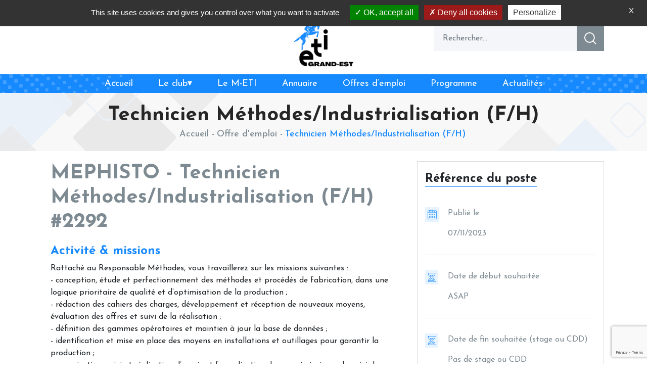

--- FILE ---
content_type: text/html; charset=UTF-8
request_url: https://www.club-eti-grandest.fr/annonces/2292-MEPHISTO-technicien-methodes-f-h
body_size: 11222
content:
<!doctype html>
<html lang="fr-FR">

<head>
	<meta charset="UTF-8">
	<meta name="viewport" content="width=device-width, initial-scale=1">
	<link rel="profile" href="https://gmpg.org/xfn/11">

	<!-- Bonntstrap icone -->
	<link rel="stylesheet" href="https://cdn.jsdelivr.net/npm/bootstrap-icons@1.8.2/font/bootstrap-icons.css">
	
	<!-- Google fonts -->
	<link rel="preconnect" href="https://fonts.googleapis.com">
	<link rel="preconnect" href="https://fonts.gstatic.com" crossorigin>
	<link href="https://fonts.googleapis.com/css2?family=Josefin+Sans:wght@300;400;500;600;700&display=swap" rel="stylesheet">

	<meta name='robots' content='index, follow, max-image-preview:large, max-snippet:-1, max-video-preview:-1' />

	<!-- This site is optimized with the Yoast SEO plugin v23.5 - https://yoast.com/wordpress/plugins/seo/ -->
	<title>Technicien Méthodes/Industrialisation (F/H) - Club ETI Grand-Est</title>
	<link rel="canonical" href="https://www.club-eti-grandest.fr/annonces/2292-MEPHISTO-technicien-methodes-f-h/" />
	<meta property="og:locale" content="fr_FR" />
	<meta property="og:type" content="article" />
	<meta property="og:title" content="Technicien Méthodes/Industrialisation (F/H) - Club ETI Grand-Est" />
	<meta property="og:url" content="https://www.club-eti-grandest.fr/annonces/2292-MEPHISTO-technicien-methodes-f-h/" />
	<meta property="og:site_name" content="Club ETI Grand-Est" />
	<meta property="article:publisher" content="https://www.facebook.com/ClubETIGrandEst" />
	<meta property="article:modified_time" content="2026-01-16T07:35:35+00:00" />
	<meta name="twitter:card" content="summary_large_image" />
	<script type="application/ld+json" class="yoast-schema-graph">{"@context":"https://schema.org","@graph":[{"@type":"WebPage","@id":"https://www.club-eti-grandest.fr/annonces/2292-MEPHISTO-technicien-methodes-f-h/","url":"https://www.club-eti-grandest.fr/annonces/2292-MEPHISTO-technicien-methodes-f-h/","name":"Technicien Méthodes/Industrialisation (F/H) - Club ETI Grand-Est","isPartOf":{"@id":"https://www.club-eti-grandest.fr/#website"},"datePublished":"2023-11-07T14:26:47+00:00","dateModified":"2026-01-16T07:35:35+00:00","breadcrumb":{"@id":"https://www.club-eti-grandest.fr/annonces/2292-MEPHISTO-technicien-methodes-f-h/#breadcrumb"},"inLanguage":"fr-FR","potentialAction":[{"@type":"ReadAction","target":["https://www.club-eti-grandest.fr/annonces/2292-MEPHISTO-technicien-methodes-f-h/"]}]},{"@type":"BreadcrumbList","@id":"https://www.club-eti-grandest.fr/annonces/2292-MEPHISTO-technicien-methodes-f-h/#breadcrumb","itemListElement":[{"@type":"ListItem","position":1,"name":"Accueil","item":"https://www.club-eti-grandest.fr/"},{"@type":"ListItem","position":2,"name":"Annonces","item":"https://www.club-eti-grandest.fr/annonces/"},{"@type":"ListItem","position":3,"name":"Technicien Méthodes/Industrialisation (F/H)"}]},{"@type":"WebSite","@id":"https://www.club-eti-grandest.fr/#website","url":"https://www.club-eti-grandest.fr/","name":"Club ETI Grand-Est","description":"Association des ETI de la région Grand-Est","publisher":{"@id":"https://www.club-eti-grandest.fr/#organization"},"potentialAction":[{"@type":"SearchAction","target":{"@type":"EntryPoint","urlTemplate":"https://www.club-eti-grandest.fr/?s={search_term_string}"},"query-input":{"@type":"PropertyValueSpecification","valueRequired":true,"valueName":"search_term_string"}}],"inLanguage":"fr-FR"},{"@type":"Organization","@id":"https://www.club-eti-grandest.fr/#organization","name":"Club ETI Grand-Est","url":"https://www.club-eti-grandest.fr/","logo":{"@type":"ImageObject","inLanguage":"fr-FR","@id":"https://www.club-eti-grandest.fr/#/schema/logo/image/","url":"https://clubeti.integration-wd.fr/wp-content/uploads/2022/06/article-placeholder.png","contentUrl":"https://clubeti.integration-wd.fr/wp-content/uploads/2022/06/article-placeholder.png","width":346,"height":232,"caption":"Club ETI Grand-Est"},"image":{"@id":"https://www.club-eti-grandest.fr/#/schema/logo/image/"},"sameAs":["https://www.facebook.com/ClubETIGrandEst","https://www.instagram.com/club_eti_grand_est/","https://www.linkedin.com/company/club-des-eti-grand-est/"]}]}</script>
	<!-- / Yoast SEO plugin. -->


<link rel='dns-prefetch' href='//hb.wpmucdn.com' />
<link href='//hb.wpmucdn.com' rel='preconnect' />
<link rel="alternate" type="application/rss+xml" title="Club ETI Grand-Est &raquo; Flux" href="https://www.club-eti-grandest.fr/feed/" />
<link rel="alternate" type="application/rss+xml" title="Club ETI Grand-Est &raquo; Flux des commentaires" href="https://www.club-eti-grandest.fr/comments/feed/" />
<link rel='stylesheet' id='wp-block-library-css' href='https://hb.wpmucdn.com/www.club-eti-grandest.fr/133e8642-0928-46fb-99ee-ecd73d5f557b.css' media='all' />
<style id='classic-theme-styles-inline-css'>
/*! This file is auto-generated */
.wp-block-button__link{color:#fff;background-color:#32373c;border-radius:9999px;box-shadow:none;text-decoration:none;padding:calc(.667em + 2px) calc(1.333em + 2px);font-size:1.125em}.wp-block-file__button{background:#32373c;color:#fff;text-decoration:none}
</style>
<style id='global-styles-inline-css'>
:root{--wp--preset--aspect-ratio--square: 1;--wp--preset--aspect-ratio--4-3: 4/3;--wp--preset--aspect-ratio--3-4: 3/4;--wp--preset--aspect-ratio--3-2: 3/2;--wp--preset--aspect-ratio--2-3: 2/3;--wp--preset--aspect-ratio--16-9: 16/9;--wp--preset--aspect-ratio--9-16: 9/16;--wp--preset--color--black: #000000;--wp--preset--color--cyan-bluish-gray: #abb8c3;--wp--preset--color--white: #ffffff;--wp--preset--color--pale-pink: #f78da7;--wp--preset--color--vivid-red: #cf2e2e;--wp--preset--color--luminous-vivid-orange: #ff6900;--wp--preset--color--luminous-vivid-amber: #fcb900;--wp--preset--color--light-green-cyan: #7bdcb5;--wp--preset--color--vivid-green-cyan: #00d084;--wp--preset--color--pale-cyan-blue: #8ed1fc;--wp--preset--color--vivid-cyan-blue: #0693e3;--wp--preset--color--vivid-purple: #9b51e0;--wp--preset--gradient--vivid-cyan-blue-to-vivid-purple: linear-gradient(135deg,rgba(6,147,227,1) 0%,rgb(155,81,224) 100%);--wp--preset--gradient--light-green-cyan-to-vivid-green-cyan: linear-gradient(135deg,rgb(122,220,180) 0%,rgb(0,208,130) 100%);--wp--preset--gradient--luminous-vivid-amber-to-luminous-vivid-orange: linear-gradient(135deg,rgba(252,185,0,1) 0%,rgba(255,105,0,1) 100%);--wp--preset--gradient--luminous-vivid-orange-to-vivid-red: linear-gradient(135deg,rgba(255,105,0,1) 0%,rgb(207,46,46) 100%);--wp--preset--gradient--very-light-gray-to-cyan-bluish-gray: linear-gradient(135deg,rgb(238,238,238) 0%,rgb(169,184,195) 100%);--wp--preset--gradient--cool-to-warm-spectrum: linear-gradient(135deg,rgb(74,234,220) 0%,rgb(151,120,209) 20%,rgb(207,42,186) 40%,rgb(238,44,130) 60%,rgb(251,105,98) 80%,rgb(254,248,76) 100%);--wp--preset--gradient--blush-light-purple: linear-gradient(135deg,rgb(255,206,236) 0%,rgb(152,150,240) 100%);--wp--preset--gradient--blush-bordeaux: linear-gradient(135deg,rgb(254,205,165) 0%,rgb(254,45,45) 50%,rgb(107,0,62) 100%);--wp--preset--gradient--luminous-dusk: linear-gradient(135deg,rgb(255,203,112) 0%,rgb(199,81,192) 50%,rgb(65,88,208) 100%);--wp--preset--gradient--pale-ocean: linear-gradient(135deg,rgb(255,245,203) 0%,rgb(182,227,212) 50%,rgb(51,167,181) 100%);--wp--preset--gradient--electric-grass: linear-gradient(135deg,rgb(202,248,128) 0%,rgb(113,206,126) 100%);--wp--preset--gradient--midnight: linear-gradient(135deg,rgb(2,3,129) 0%,rgb(40,116,252) 100%);--wp--preset--font-size--small: 13px;--wp--preset--font-size--medium: 20px;--wp--preset--font-size--large: 36px;--wp--preset--font-size--x-large: 42px;--wp--preset--spacing--20: 0.44rem;--wp--preset--spacing--30: 0.67rem;--wp--preset--spacing--40: 1rem;--wp--preset--spacing--50: 1.5rem;--wp--preset--spacing--60: 2.25rem;--wp--preset--spacing--70: 3.38rem;--wp--preset--spacing--80: 5.06rem;--wp--preset--shadow--natural: 6px 6px 9px rgba(0, 0, 0, 0.2);--wp--preset--shadow--deep: 12px 12px 50px rgba(0, 0, 0, 0.4);--wp--preset--shadow--sharp: 6px 6px 0px rgba(0, 0, 0, 0.2);--wp--preset--shadow--outlined: 6px 6px 0px -3px rgba(255, 255, 255, 1), 6px 6px rgba(0, 0, 0, 1);--wp--preset--shadow--crisp: 6px 6px 0px rgba(0, 0, 0, 1);}:where(.is-layout-flex){gap: 0.5em;}:where(.is-layout-grid){gap: 0.5em;}body .is-layout-flex{display: flex;}.is-layout-flex{flex-wrap: wrap;align-items: center;}.is-layout-flex > :is(*, div){margin: 0;}body .is-layout-grid{display: grid;}.is-layout-grid > :is(*, div){margin: 0;}:where(.wp-block-columns.is-layout-flex){gap: 2em;}:where(.wp-block-columns.is-layout-grid){gap: 2em;}:where(.wp-block-post-template.is-layout-flex){gap: 1.25em;}:where(.wp-block-post-template.is-layout-grid){gap: 1.25em;}.has-black-color{color: var(--wp--preset--color--black) !important;}.has-cyan-bluish-gray-color{color: var(--wp--preset--color--cyan-bluish-gray) !important;}.has-white-color{color: var(--wp--preset--color--white) !important;}.has-pale-pink-color{color: var(--wp--preset--color--pale-pink) !important;}.has-vivid-red-color{color: var(--wp--preset--color--vivid-red) !important;}.has-luminous-vivid-orange-color{color: var(--wp--preset--color--luminous-vivid-orange) !important;}.has-luminous-vivid-amber-color{color: var(--wp--preset--color--luminous-vivid-amber) !important;}.has-light-green-cyan-color{color: var(--wp--preset--color--light-green-cyan) !important;}.has-vivid-green-cyan-color{color: var(--wp--preset--color--vivid-green-cyan) !important;}.has-pale-cyan-blue-color{color: var(--wp--preset--color--pale-cyan-blue) !important;}.has-vivid-cyan-blue-color{color: var(--wp--preset--color--vivid-cyan-blue) !important;}.has-vivid-purple-color{color: var(--wp--preset--color--vivid-purple) !important;}.has-black-background-color{background-color: var(--wp--preset--color--black) !important;}.has-cyan-bluish-gray-background-color{background-color: var(--wp--preset--color--cyan-bluish-gray) !important;}.has-white-background-color{background-color: var(--wp--preset--color--white) !important;}.has-pale-pink-background-color{background-color: var(--wp--preset--color--pale-pink) !important;}.has-vivid-red-background-color{background-color: var(--wp--preset--color--vivid-red) !important;}.has-luminous-vivid-orange-background-color{background-color: var(--wp--preset--color--luminous-vivid-orange) !important;}.has-luminous-vivid-amber-background-color{background-color: var(--wp--preset--color--luminous-vivid-amber) !important;}.has-light-green-cyan-background-color{background-color: var(--wp--preset--color--light-green-cyan) !important;}.has-vivid-green-cyan-background-color{background-color: var(--wp--preset--color--vivid-green-cyan) !important;}.has-pale-cyan-blue-background-color{background-color: var(--wp--preset--color--pale-cyan-blue) !important;}.has-vivid-cyan-blue-background-color{background-color: var(--wp--preset--color--vivid-cyan-blue) !important;}.has-vivid-purple-background-color{background-color: var(--wp--preset--color--vivid-purple) !important;}.has-black-border-color{border-color: var(--wp--preset--color--black) !important;}.has-cyan-bluish-gray-border-color{border-color: var(--wp--preset--color--cyan-bluish-gray) !important;}.has-white-border-color{border-color: var(--wp--preset--color--white) !important;}.has-pale-pink-border-color{border-color: var(--wp--preset--color--pale-pink) !important;}.has-vivid-red-border-color{border-color: var(--wp--preset--color--vivid-red) !important;}.has-luminous-vivid-orange-border-color{border-color: var(--wp--preset--color--luminous-vivid-orange) !important;}.has-luminous-vivid-amber-border-color{border-color: var(--wp--preset--color--luminous-vivid-amber) !important;}.has-light-green-cyan-border-color{border-color: var(--wp--preset--color--light-green-cyan) !important;}.has-vivid-green-cyan-border-color{border-color: var(--wp--preset--color--vivid-green-cyan) !important;}.has-pale-cyan-blue-border-color{border-color: var(--wp--preset--color--pale-cyan-blue) !important;}.has-vivid-cyan-blue-border-color{border-color: var(--wp--preset--color--vivid-cyan-blue) !important;}.has-vivid-purple-border-color{border-color: var(--wp--preset--color--vivid-purple) !important;}.has-vivid-cyan-blue-to-vivid-purple-gradient-background{background: var(--wp--preset--gradient--vivid-cyan-blue-to-vivid-purple) !important;}.has-light-green-cyan-to-vivid-green-cyan-gradient-background{background: var(--wp--preset--gradient--light-green-cyan-to-vivid-green-cyan) !important;}.has-luminous-vivid-amber-to-luminous-vivid-orange-gradient-background{background: var(--wp--preset--gradient--luminous-vivid-amber-to-luminous-vivid-orange) !important;}.has-luminous-vivid-orange-to-vivid-red-gradient-background{background: var(--wp--preset--gradient--luminous-vivid-orange-to-vivid-red) !important;}.has-very-light-gray-to-cyan-bluish-gray-gradient-background{background: var(--wp--preset--gradient--very-light-gray-to-cyan-bluish-gray) !important;}.has-cool-to-warm-spectrum-gradient-background{background: var(--wp--preset--gradient--cool-to-warm-spectrum) !important;}.has-blush-light-purple-gradient-background{background: var(--wp--preset--gradient--blush-light-purple) !important;}.has-blush-bordeaux-gradient-background{background: var(--wp--preset--gradient--blush-bordeaux) !important;}.has-luminous-dusk-gradient-background{background: var(--wp--preset--gradient--luminous-dusk) !important;}.has-pale-ocean-gradient-background{background: var(--wp--preset--gradient--pale-ocean) !important;}.has-electric-grass-gradient-background{background: var(--wp--preset--gradient--electric-grass) !important;}.has-midnight-gradient-background{background: var(--wp--preset--gradient--midnight) !important;}.has-small-font-size{font-size: var(--wp--preset--font-size--small) !important;}.has-medium-font-size{font-size: var(--wp--preset--font-size--medium) !important;}.has-large-font-size{font-size: var(--wp--preset--font-size--large) !important;}.has-x-large-font-size{font-size: var(--wp--preset--font-size--x-large) !important;}
:where(.wp-block-post-template.is-layout-flex){gap: 1.25em;}:where(.wp-block-post-template.is-layout-grid){gap: 1.25em;}
:where(.wp-block-columns.is-layout-flex){gap: 2em;}:where(.wp-block-columns.is-layout-grid){gap: 2em;}
:root :where(.wp-block-pullquote){font-size: 1.5em;line-height: 1.6;}
</style>
<link rel='stylesheet' id='contact-form-7-css' href='https://hb.wpmucdn.com/www.club-eti-grandest.fr/f7146558-86d3-4dd8-9057-669a827ac8bb.css' media='all' />
<link rel='stylesheet' id='gravtheme-style-css' href='https://hb.wpmucdn.com/www.club-eti-grandest.fr/cfd9b007-5258-4ca7-b374-38af16a35a4b.css' media='all' />
<link rel='stylesheet' id='lightbox-style-css' href='https://hb.wpmucdn.com/www.club-eti-grandest.fr/76adf644-3a0c-4956-bd2f-f1406c56f02a.css' media='all' />
<script src="https://hb.wpmucdn.com/www.club-eti-grandest.fr/bc23fe09-7d99-4463-a93c-ce6204220cc2.js" id="wphb-1-js"></script>
<link rel="https://api.w.org/" href="https://www.club-eti-grandest.fr/wp-json/" /><link rel="alternate" title="JSON" type="application/json" href="https://www.club-eti-grandest.fr/wp-json/wp/v2/adf_annonce/2292" /><link rel="EditURI" type="application/rsd+xml" title="RSD" href="https://www.club-eti-grandest.fr/xmlrpc.php?rsd" />
<meta name="generator" content="WordPress 6.6.4" />
<link rel='shortlink' href='https://www.club-eti-grandest.fr/?p=2292' />
<link rel="alternate" title="oEmbed (JSON)" type="application/json+oembed" href="https://www.club-eti-grandest.fr/wp-json/oembed/1.0/embed?url=https%3A%2F%2Fwww.club-eti-grandest.fr%2Fannonces%2F2292-MEPHISTO-technicien-methodes-f-h" />
<link rel="alternate" title="oEmbed (XML)" type="text/xml+oembed" href="https://www.club-eti-grandest.fr/wp-json/oembed/1.0/embed?url=https%3A%2F%2Fwww.club-eti-grandest.fr%2Fannonces%2F2292-MEPHISTO-technicien-methodes-f-h&#038;format=xml" />
		<script>
			document.documentElement.className = document.documentElement.className.replace('no-js', 'js');
		</script>
				<style>
			.no-js img.lazyload {
				display: none;
			}

			figure.wp-block-image img.lazyloading {
				min-width: 150px;
			}

						.lazyload, .lazyloading {
				opacity: 0;
			}

			.lazyloaded {
				opacity: 1;
				transition: opacity 400ms;
				transition-delay: 0ms;
			}

					</style>
		
	<link rel="shortcut icon" type="image/x-icon" href="https://www.club-eti-grandest.fr/wp-content/themes/clubeti/assets/favicon.ico">

</head>

<body data-rsssl=1 class="adf_annonce-template-default single single-adf_annonce postid-2292 no-sidebar">
		<div id="page" class="site">
		<a class="skip-link screen-reader-text"
			href="#primary">Skip to content</a>

		<header id="masthead" class="site-header">

			<!-- Top header -->
			<nav class="navbar navbar-expand-lg" id="top-header">
				<div class="container">
					<!-- Mobile navbar -->
					<a href="" type="button" id="toogle-menu">
						<img class="burger lazyload" data-src="https://www.club-eti-grandest.fr/wp-content/themes/clubeti/assets/burger.png" alt="menu burger" src="[data-uri]"><noscript><img class="burger" src="https://www.club-eti-grandest.fr/wp-content/themes/clubeti/assets/burger.png" alt="menu burger"></noscript>

						<img class="burger close lazyload" data-src="https://www.club-eti-grandest.fr/wp-content/themes/clubeti/assets/close.png" alt="menu burger" src="[data-uri]"><noscript><img class="burger close" src="https://www.club-eti-grandest.fr/wp-content/themes/clubeti/assets/close.png" alt="menu burger"></noscript>
					</a>

					<!-- Brand image -->
					<a href="https://www.club-eti-grandest.fr">
						<img class="img-fluid brand lazyload" data-src="https://www.club-eti-grandest.fr/wp-content/themes/clubeti/assets/logo-club-eti-grand-est.png"
							alt="logo club eti" src="[data-uri]"><noscript><img class="img-fluid brand" src="https://www.club-eti-grandest.fr/wp-content/themes/clubeti/assets/logo-club-eti-grand-est.png"
							alt="logo club eti"></noscript>
					</a>

					<div class="d-flex" id="left-menu">
						<!-- Searching barr -->
						<form role="search" method="get" class="d-flex search-form" action="https://www.club-eti-grandest.fr/ ">
	<input type="search" class="form-control" placeholder="Rechercher… " value="" name="s" />

	<button type="submit" class="btn search-btn" id="search-addon">
        <img class="search-img lazyload" data-src="https://www.club-eti-grandest.fr/wp-content/themes/clubeti/assets/glass.png" alt="recherche" src="[data-uri]"><noscript><img class="search-img" src="https://www.club-eti-grandest.fr/wp-content/themes/clubeti/assets/glass.png" alt="recherche"></noscript>
	</button>
</form>					</div>
				</div>
			</nav>



			<nav class="navbar navbar-expand-lg main-navigation" id="site-navigation">
				<div class="menu-menu-principal-container"><ul id="primary-menu" class="menu"><li id="menu-item-2388" class="menu-item menu-item-type-custom menu-item-object-custom menu-item-2388"><a href="/">Accueil</a></li>
<li id="menu-item-2424" class="menu-item menu-item-type-custom menu-item-object-custom menu-item-has-children menu-item-2424"><a>Le club</a>
<ul class="sub-menu">
	<li id="menu-item-2328" class="menu-item menu-item-type-post_type menu-item-object-page menu-item-2328"><a href="https://www.club-eti-grandest.fr/le-club/">Le club</a></li>
	<li id="menu-item-2405" class="menu-item menu-item-type-custom menu-item-object-custom menu-item-2405"><a href="/commissions">Commissions</a></li>
	<li id="menu-item-3003" class="menu-item menu-item-type-post_type menu-item-object-page menu-item-3003"><a href="https://www.club-eti-grandest.fr/adherer/">Nous rejoindre</a></li>
</ul>
</li>
<li id="menu-item-2394" class="menu-item menu-item-type-post_type menu-item-object-page menu-item-2394"><a href="https://www.club-eti-grandest.fr/le_meti/">Le M-ETI</a></li>
<li id="menu-item-183" class="menu-item menu-item-type-custom menu-item-object-custom menu-item-183"><a href="/annuaire/">Annuaire</a></li>
<li id="menu-item-1361" class="menu-item menu-item-type-custom menu-item-object-custom menu-item-1361"><a href="/annonces/">Offres d&#8217;emploi</a></li>
<li id="menu-item-32" class="menu-item menu-item-type-post_type menu-item-object-page menu-item-32"><a href="https://www.club-eti-grandest.fr/programme/">Programme</a></li>
<li id="menu-item-2302" class="menu-item menu-item-type-post_type menu-item-object-page menu-item-2302"><a href="https://www.club-eti-grandest.fr/actualite/">Actualités</a></li>
</ul></div>				
			</nav><!-- #site-navigation -->
		</header><!-- #masthead -->

		<!-- Collapsed principal navbar -->
		<div class="collapsed-navigation" id="navbar-mobile">
			<div class="menu-menu-principal-container"><ul id="primary-menu" class="menu"><li class="menu-item menu-item-type-custom menu-item-object-custom menu-item-2388"><a href="/">Accueil</a></li>
<li class="menu-item menu-item-type-custom menu-item-object-custom menu-item-has-children menu-item-2424"><a>Le club</a>
<ul class="sub-menu">
	<li class="menu-item menu-item-type-post_type menu-item-object-page menu-item-2328"><a href="https://www.club-eti-grandest.fr/le-club/">Le club</a></li>
	<li class="menu-item menu-item-type-custom menu-item-object-custom menu-item-2405"><a href="/commissions">Commissions</a></li>
	<li class="menu-item menu-item-type-post_type menu-item-object-page menu-item-3003"><a href="https://www.club-eti-grandest.fr/adherer/">Nous rejoindre</a></li>
</ul>
</li>
<li class="menu-item menu-item-type-post_type menu-item-object-page menu-item-2394"><a href="https://www.club-eti-grandest.fr/le_meti/">Le M-ETI</a></li>
<li class="menu-item menu-item-type-custom menu-item-object-custom menu-item-183"><a href="/annuaire/">Annuaire</a></li>
<li class="menu-item menu-item-type-custom menu-item-object-custom menu-item-1361"><a href="/annonces/">Offres d&#8217;emploi</a></li>
<li class="menu-item menu-item-type-post_type menu-item-object-page menu-item-32"><a href="https://www.club-eti-grandest.fr/programme/">Programme</a></li>
<li class="menu-item menu-item-type-post_type menu-item-object-page menu-item-2302"><a href="https://www.club-eti-grandest.fr/actualite/">Actualités</a></li>
</ul></div>		</div><main id="primary" class="site-main">
    <!-- Header page -->
    <section class="header-page text-center">
        <h1>Technicien Méthodes/Industrialisation (F/H)</h1>

        <div class="fil-ariane">
		<ul itemscope itemtype="https://schema.org/BreadcrumbList"><li itemprop="itemListElement" itemscope itemtype="https://schema.org/ListItem">
					<a itemprop="item" class="bread-link bread-home" href="https://www.club-eti-grandest.fr" title="Homepage">
						<span itemprop="name">Accueil</span> -
					</a><meta itemprop="position" content="1" />
			</li><li itemprop="itemListElement" itemscope itemtype="https://schema.org/ListItem"><a itemprop="item" href="https://www.club-eti-grandest.fr/annonces/" class=""><span itemprop="name">Offre d'emploi - </span></a><meta itemprop="position" content="2" /></li><li itemprop="itemListElement" itemscope itemtype="https://schema.org/ListItem"><span itemprop="name" class="active">Technicien Méthodes/Industrialisation (F/H)</span><meta itemprop="position" content="2" /></li></ul>
		</div>    </section>

    
    <div class="container" id="one_annonce">

    						
        <div class="row m-0">
            <!-- Annonce content-->
            <section class="annonce-content col-md-8 col-sm-12">
                <div class="card content__text">
                    <div class="card-body">
                        <h2 class="card-title title_annonce_style">MEPHISTO - Technicien Méthodes/Industrialisation (F/H)<br>#2292</h2>
                        <div class="activity-missions">
                            <h3 class="subtitle_annonce_style">Activité & missions</h3>
                            <div class="card-text"><p>Rattaché au Responsable Méthodes, vous travaillerez sur les missions suivantes :<br />
-	conception, étude et perfectionnement des méthodes et procédés de fabrication, dans une logique prioritaire de qualité et d’optimisation de la production ;<br />
-	rédaction des cahiers des charges, développement et réception de nouveaux moyens, évaluation des offres et suivi de la réalisation ;<br />
-	définition des gammes opératoires et maintien à jour la base de données ;<br />
-	identification et mise en place des moyens en installations et outillages pour garantir la production ;<br />
-	organisation, suivi et réalisation d’essais et formalisation de ceux-ci ainsi que du suivi des plans d’actions qui sont sous votre responsabilité ;<br />
-	explication et formation aux Opérateurs/trices des modes opératoires ;<br />
-	maintien d’une constante recherche d’amélioration pour réduire et maîtriser les coûts de revient, tout en améliorant les conditions de travail.</p>
</div>
                        </div>
                                                <div class="video">
                            <a href="/">/</a>                        </div>
                                                <div class="experience">
                            <h3 class="subtitle_annonce_style">Profil recherché et expérience requise</h3>
                            <div><p>Vous connaissez le process de production, les matériaux et composants de la fabrication d’une chaussure. Vous maîtrisez les méthodes d’organisation du travail ainsi que les logiciels de GPAO, FAO, DAO et de technologie de groupe (TGAO).<br />
Rigoureux, vous savez faire preuve de logique, d’écoute, d’analyse et de synthèse.</p>
</div>
                        </div>
                                                <div class="competence">
                            <h3 class="subtitle_annonce_style">Compétences requises</h3>
                            <div> </div>
                        </div>
                                            </div>
                </div>


                <!-- Picture of the company -->

                <div class="member__photo">

                    
                    <div class="slick lazy"><a href="https://www.club-eti-grandest.fr/wp-content/uploads/2021/01/Mephisot-.png" data-lightbox="galerie">
                                    <div class="content-slider lazyload" style="background-image:inherit" data-bg-image="url(https://www.club-eti-grandest.fr/wp-content/uploads/2021/01/Mephisot--300x200.png)">&nbsp;</div>
                                </a><a href="https://www.club-eti-grandest.fr/wp-content/uploads/2021/01/Mephisto-1-1.png" data-lightbox="galerie">
                                    <div class="content-slider lazyload" style="background-image:inherit" data-bg-image="url(https://www.club-eti-grandest.fr/wp-content/uploads/2021/01/Mephisto-1-1-300x200.png)">&nbsp;</div>
                                </a><a href="https://www.club-eti-grandest.fr/wp-content/uploads/2021/01/Mephisto-1-2.png" data-lightbox="galerie">
                                    <div class="content-slider lazyload" style="background-image:inherit" data-bg-image="url(https://www.club-eti-grandest.fr/wp-content/uploads/2021/01/Mephisto-1-2-300x200.png)">&nbsp;</div>
                                </a></div>                    
                </div>

               	<div id="candidature" style="display:none;" class="form-answer form-columns">
               	    <h2 class="card-title title_annonce_style">Formulaire de candidature</h2>
               	    <form action="https://www.club-eti-grandest.fr/annonces/2292-MEPHISTO-technicien-methodes-f-h" method="post" enctype="multipart/form-data">
               	        <div class="form-group">
               	            <label for="">Civilité</label>
               	            <select type="text" name="gender" value="" style="width: 100px;"
               	                class="form-control wpcf7-select form-width-auto">
               	                <option value="">-</option>
               	                <option
               	                     value="mr">M.</option>
               	                <option
               	                     value="mme">Mme</option>
               	            </select>
               	                           	        </div>

               	        <div class="row">
               	            <div class="col-lg-4">
               	                <div class="form-group">
               	                    <label for="">Nom</label>
               	                    <input type="text" name="lastname"
               	                        value=""
               	                        class="form-control wpcf7-text">
               	                                   	                </div>
               	            </div>
               	            <div class="col-lg-4">
               	                <div class="form-group">
               	                    <label for="">Prénom</label>
               	                    <input type="text" name="firstname"
               	                        value=""
               	                        class="form-control wpcf7-text">
               	                                   	                </div>
               	            </div>
               	            <div class="col-lg-4">
               	                <div class="form-group">
               	                    <label for="">E-mail</label>
               	                    <input type="email" name="email"
               	                        value=""
               	                        class="form-control wpcf7-text">
               	                                   	                </div>
               	            </div>
               	        </div>

               	        <div class="row">
               	            <div class="col-lg-6">
               	                <div class="form-group">
               	                    <label for="">Code postal</label>
               	                    <input id="postcode-field" type="text" name="postcode" class="form-control" value=""/>
																		<input type="hidden" name="department" id="dpt-field" />
               	                                   	                </div>
               	            </div>
               	            <div class="col-lg-6">
               	                <div class="form-group">
               	                    <label for="">Localisation</label>
               	                    <div class="localization_zone">
																			<select name="localisation" class="form-control" id="">
																				<option value="">Veuillez saisir un code postal</option>
																			</select>
																		</div>
																		<input type="hidden" name="localisation-tmp" id="localisation-tmp" value="" />
               	                                   	                </div>
               	            </div>
               	        </div>

               	        <div class="form-group">
               	            <label for="">Message</label>
               	            <textarea class="form-control" name="message" cols="150"
               	                rows="6"></textarea>
               	                           	        </div>

               	        <div class="row">
               	            <div class="col-sm-4">
               	                <div class="form-group">
               	                    <label for="">CV</label>
               	                    <input type="file" name="cv" class="wpcf7-form-control wpcf7-text">
               	                    <p style="font-size:10px;">Fichier pdf de 5Mo maximum</p>
               	                                   	                </div>
               	            </div>
               	            <div class="col-sm-4">
               	                <div class="form-group">
               	                    <label for="">Lettre de motivation</label>
               	                    <input type="file" name="lm" class="wpcf7-form-control wpcf7-text">
               	                    <p style="font-size:10px;">Fichier pdf de 5Mo maximum</p>
               	                                   	                </div>
               	            </div>
               	        </div>
               	        <div class="form-group form-group-checkbox">
               	            <input type="checkbox" name="rgpd" class="wpcf7-form-control wpcf7-text">
               	            <label for="rgpd">En cochant cette case, j'accepte la <a
               	                    href="/politique-de-confidentialite/">politique de confidentialité</a> du
               	                site.</label>
               	                           	        </div>

               	        <input type="hidden" name="annonce_id" value="2292" />
               	        <input type="hidden" name="return" value="https://www.club-eti-grandest.fr/annonces/2292-MEPHISTO-technicien-methodes-f-h" />

               	        <button type="submit" name="submit-candidature" class="btn__navigation no-arrow apply"
               	            value='on'>Postuler</button>
               	    </form>
               	</div>

                <a href="#" id="open-candidature-from" class="btn__navigation no-arrow apply">
                    Postuler
                </a>
            </section>

            <!-- Right infos-->
            <section class="annonce-infos col-md-4 col-sm-12 m-0">
                <div class="row">
                    <div class="col">
                        <div class="card-body" id="box">
                            <h4 class="card-title filter_title_style"><span class="underline">Référence du poste</span></h4>
                            <ul class="list-group list-group-flush d-flex justify-content-between align-items-start">
                                <li class="list-group-item p-0">
                                    <div class="items">
                                        <img data-src="https://www.club-eti-grandest.fr/wp-content/themes/clubeti/assets/date.png" class="info__badge lazyload" src="[data-uri]"><noscript><img src="https://www.club-eti-grandest.fr/wp-content/themes/clubeti/assets/date.png" class="info__badge"></noscript>
                                        <div class="items__text">
                                            <p class="fw-bold">
                                                Publié le                                            </p>
                                            07/11/2023                                        </div>
                                    </div>
                                </li>
                                <li class="list-group-item p-0">
                                    <div class="items">
                                        <img data-src="https://www.club-eti-grandest.fr/wp-content/themes/clubeti/assets/start.png" class="info__badge lazyload" src="[data-uri]"><noscript><img data-src="https://www.club-eti-grandest.fr/wp-content/themes/clubeti/assets/start.png" class="info__badge lazyload" src="[data-uri]"><noscript><img src="https://www.club-eti-grandest.fr/wp-content/themes/clubeti/assets/start.png" class="info__badge"></noscript></noscript>
                                        <div class="items__text">
                                            <p class="fw-bold">
                                                Date de début souhaitée                                            </p>
                                            ASAP                                        </div>
                                    </div>
                                </li>

                                <li class="list-group-item p-0">
                                    <div class="items">
                                        <img data-src="https://www.club-eti-grandest.fr/wp-content/themes/clubeti/assets/start.png" class="info__badge lazyload" src="[data-uri]"><noscript><img data-src="https://www.club-eti-grandest.fr/wp-content/themes/clubeti/assets/start.png" class="info__badge lazyload" src="[data-uri]"><noscript><img src="https://www.club-eti-grandest.fr/wp-content/themes/clubeti/assets/start.png" class="info__badge"></noscript></noscript>
                                        <div class="items__text">
                                            <p class="fw-bold">
                                                Date de fin souhaitée (stage ou CDD)                                            </p>
                                            Pas de stage ou CDD                                        </div>
                                    </div>
                                </li>

                                <li class="list-group-item p-0">
                                    <div class="items">
                                        <img data-src="https://www.club-eti-grandest.fr/wp-content/themes/clubeti/assets/contract.png" class="info__badge lazyload" src="[data-uri]"><noscript><img src="https://www.club-eti-grandest.fr/wp-content/themes/clubeti/assets/contract.png" class="info__badge"></noscript>
                                        <div class="items__text">
                                            <p class="fw-bold">
                                                Type de contract                                            </p>
                                            CDI                                        </div>
                                    </div>
                                </li>
                                <li class="list-group-item p-0">
                                    <div class="items">
                                        <img data-src="https://www.club-eti-grandest.fr/wp-content/themes/clubeti/assets/salary.png" class="info__badge lazyload" src="[data-uri]"><noscript><img src="https://www.club-eti-grandest.fr/wp-content/themes/clubeti/assets/salary.png" class="info__badge"></noscript>
                                        <div class="items__text">
                                            <p class="fw-bold">
                                                Niveau de salaire                                            </p>
                                            Pas d'information                                        </div>
                                    </div>
                                </li>
                                <li class="list-group-item p-0">
                                    <div class="items">
                                        <img data-src="https://www.club-eti-grandest.fr/wp-content/themes/clubeti/assets/experience.png" class="info__badge lazyload" src="[data-uri]"><noscript><img src="https://www.club-eti-grandest.fr/wp-content/themes/clubeti/assets/experience.png" class="info__badge"></noscript>
                                        <div class="items__text">
                                            <p class="fw-bold">
                                                Experience                                            </p>
                                            1 à 2 ans                                        </div>
                                    </div>
                                </li>
                                <li class="list-group-item p-0">
                                    <div class="items">
                                        <img data-src="https://www.club-eti-grandest.fr/wp-content/themes/clubeti/assets/fonction.png" class="info__badge lazyload" src="[data-uri]"><noscript><img src="https://www.club-eti-grandest.fr/wp-content/themes/clubeti/assets/fonction.png" class="info__badge"></noscript>
                                        <div class="items__text">
                                            <p class="fw-bold">
                                                Fonction                                            </p>
                                            Production industrielle / travaux / chantiers                                        </div>
                                    </div>
                                </li>
                                <li class="list-group-item p-0">
                                    <div class="items">
                                        <img data-src="https://www.club-eti-grandest.fr/wp-content/themes/clubeti/assets/qualification.png" class="info__badge lazyload" src="[data-uri]"><noscript><img src="https://www.club-eti-grandest.fr/wp-content/themes/clubeti/assets/qualification.png" class="info__badge"></noscript>
                                        <div class="items__text">
                                            <p class="fw-bold">
                                            Etablissements (écoles, universités,…) partenaires                                            </p>
                                            Pas d'information                                        </div>
                                    </div>
                                </li>
                            </ul>
                        </div>
                    </div>
                </div>
            </section>
        </div>

        <div class="row m-0">
            <!-- Other annonce -->
            <section class="annonce-other col-md-8 col-sm-12">
                <div class="border">
                    <h5 class="subtitle_block_style">Autres</h5>
                    <h6 class="title_block_style">Offres d'emploi</h6>

                                        <div class="card">
                        <div class="row g-0">
                            <div class="col-md-4">
                            <div class="bg__logo img-fluid annonce_thumbnail-no-crope lazyload" style="background-image:inherit" alt="logo entreprise" data-bg-image="url(https://www.club-eti-grandest.fr/wp-content/uploads/2021/01/mephisto-logo.png)"></div>                            </div>
                            <div class="col-md-8">
                                <div class="card-body">
                                    <div class="card_row">
                                        <div class="card_info">
                                            <img data-src="https://www.club-eti-grandest.fr/wp-content/themes/clubeti/assets/annonce-location.png"
                                                alt="icone" src="[data-uri]" class="lazyload"><noscript><img data-src="https://www.club-eti-grandest.fr/wp-content/themes/clubeti/assets/annonce-location.png"
                                                alt="icone" src="[data-uri]" class="lazyload"><noscript><img src="https://www.club-eti-grandest.fr/wp-content/themes/clubeti/assets/annonce-location.png"
                                                alt="icone"></noscript></noscript>
                                            <p class="card-text">
                                                SARREBOURG |
                                                Moselle                                            </p>
                                        </div>
                                        <div class="card_info">
                                            <img data-src="https://www.club-eti-grandest.fr/wp-content/themes/clubeti/assets/clock.png" alt="icone" src="[data-uri]" class="lazyload"><noscript><img data-src="https://www.club-eti-grandest.fr/wp-content/themes/clubeti/assets/clock.png" alt="icone" src="[data-uri]" class="lazyload"><noscript><img src="https://www.club-eti-grandest.fr/wp-content/themes/clubeti/assets/clock.png" alt="icone"></noscript></noscript>
                                            <p class="card-text">Publié le :
                                                06/01/2025                                            </p>
                                        </div>
                                    </div>
                                    <h5 class="card-title title_function_list_style">Patronnier (H/F)</h5>
                                    <div class="card_row">
                                        <div class="card_info">
                                            <img data-src="https://www.club-eti-grandest.fr/wp-content/themes/clubeti/assets/contract.png" alt="icone" src="[data-uri]" class="lazyload"><noscript><img data-src="https://www.club-eti-grandest.fr/wp-content/themes/clubeti/assets/contract.png" alt="icone" src="[data-uri]" class="lazyload"><noscript><img src="https://www.club-eti-grandest.fr/wp-content/themes/clubeti/assets/contract.png" alt="icone"></noscript></noscript>
                                            <p class="card-text">Type de contrat :
                                                CDI                                            </p>
                                        </div>
                                        <div class="card_info">
                                            <img data-src="https://www.club-eti-grandest.fr/wp-content/themes/clubeti/assets/date.png" alt="icone" src="[data-uri]" class="lazyload"><noscript><img data-src="https://www.club-eti-grandest.fr/wp-content/themes/clubeti/assets/date.png" alt="icone" src="[data-uri]" class="lazyload"><noscript><img src="https://www.club-eti-grandest.fr/wp-content/themes/clubeti/assets/date.png" alt="icone"></noscript></noscript>
                                            <p class="card-text">Date de début :
                                                ASAP                                            </p>
                                        </div>
                                    </div>
                                    <div class="navigation-btn">
                                        <a href="https://www.club-eti-grandest.fr/annonces/4900-MEPHISTO-patronnier-h-f" class="btn__navigation">Voir l'offre
                                            <img style="top: 13px;" data-src="https://www.club-eti-grandest.fr/wp-content/themes/clubeti/assets/right-arrow-white.png" class="nav_arrow lazyload" alt="icone" src="[data-uri]"><noscript><img style="top: 13px;" data-src="https://www.club-eti-grandest.fr/wp-content/themes/clubeti/assets/right-arrow-white.png" class="nav_arrow lazyload" alt="icone" src="[data-uri]"><noscript><img style="top: 13px;" src="https://www.club-eti-grandest.fr/wp-content/themes/clubeti/assets/right-arrow-white.png" class="nav_arrow" alt="icone"></noscript></noscript>
                                        </a>
                                    </div>
                                </div>
                            </div>
                        </div>
                    </div>
                                        <div class="card">
                        <div class="row g-0">
                            <div class="col-md-4">
                            <div class="bg__logo img-fluid annonce_thumbnail-no-crope lazyload" style="background-image:inherit" alt="logo entreprise" data-bg-image="url(https://www.club-eti-grandest.fr/wp-content/uploads/2021/01/mephisto-logo.png)"></div>                            </div>
                            <div class="col-md-8">
                                <div class="card-body">
                                    <div class="card_row">
                                        <div class="card_info">
                                            <img data-src="https://www.club-eti-grandest.fr/wp-content/themes/clubeti/assets/annonce-location.png"
                                                alt="icone" src="[data-uri]" class="lazyload"><noscript><img data-src="https://www.club-eti-grandest.fr/wp-content/themes/clubeti/assets/annonce-location.png"
                                                alt="icone" src="[data-uri]" class="lazyload"><noscript><img src="https://www.club-eti-grandest.fr/wp-content/themes/clubeti/assets/annonce-location.png"
                                                alt="icone"></noscript></noscript>
                                            <p class="card-text">
                                                SARREBOURG |
                                                Moselle                                            </p>
                                        </div>
                                        <div class="card_info">
                                            <img data-src="https://www.club-eti-grandest.fr/wp-content/themes/clubeti/assets/clock.png" alt="icone" src="[data-uri]" class="lazyload"><noscript><img data-src="https://www.club-eti-grandest.fr/wp-content/themes/clubeti/assets/clock.png" alt="icone" src="[data-uri]" class="lazyload"><noscript><img src="https://www.club-eti-grandest.fr/wp-content/themes/clubeti/assets/clock.png" alt="icone"></noscript></noscript>
                                            <p class="card-text">Publié le :
                                                07/11/2023                                            </p>
                                        </div>
                                    </div>
                                    <h5 class="card-title title_function_list_style">Technicien Méthodes/Industrialisation (F/H)</h5>
                                    <div class="card_row">
                                        <div class="card_info">
                                            <img data-src="https://www.club-eti-grandest.fr/wp-content/themes/clubeti/assets/contract.png" alt="icone" src="[data-uri]" class="lazyload"><noscript><img data-src="https://www.club-eti-grandest.fr/wp-content/themes/clubeti/assets/contract.png" alt="icone" src="[data-uri]" class="lazyload"><noscript><img src="https://www.club-eti-grandest.fr/wp-content/themes/clubeti/assets/contract.png" alt="icone"></noscript></noscript>
                                            <p class="card-text">Type de contrat :
                                                CDI                                            </p>
                                        </div>
                                        <div class="card_info">
                                            <img data-src="https://www.club-eti-grandest.fr/wp-content/themes/clubeti/assets/date.png" alt="icone" src="[data-uri]" class="lazyload"><noscript><img data-src="https://www.club-eti-grandest.fr/wp-content/themes/clubeti/assets/date.png" alt="icone" src="[data-uri]" class="lazyload"><noscript><img src="https://www.club-eti-grandest.fr/wp-content/themes/clubeti/assets/date.png" alt="icone"></noscript></noscript>
                                            <p class="card-text">Date de début :
                                                ASAP                                            </p>
                                        </div>
                                    </div>
                                    <div class="navigation-btn">
                                        <a href="https://www.club-eti-grandest.fr/annonces/2292-MEPHISTO-technicien-methodes-f-h" class="btn__navigation">Voir l'offre
                                            <img style="top: 13px;" data-src="https://www.club-eti-grandest.fr/wp-content/themes/clubeti/assets/right-arrow-white.png" class="nav_arrow lazyload" alt="icone" src="[data-uri]"><noscript><img style="top: 13px;" data-src="https://www.club-eti-grandest.fr/wp-content/themes/clubeti/assets/right-arrow-white.png" class="nav_arrow lazyload" alt="icone" src="[data-uri]"><noscript><img style="top: 13px;" src="https://www.club-eti-grandest.fr/wp-content/themes/clubeti/assets/right-arrow-white.png" class="nav_arrow" alt="icone"></noscript></noscript>
                                        </a>
                                    </div>
                                </div>
                            </div>
                        </div>
                    </div>
                                    </div>
            </section>



            
            <!-- Info company -->
            <section class="annonce-infos col-md-4 col-sm-12" id="info_company">
                <div class="row">
                    <div class="col">
                        <div class="card-body" id="box">
                            <h4 class="card-title filter_title_style"><span class="underline">L'entreprise</span></h4>
                            <div id="map" data-map-markers="[{&quot;name_marker&quot;:&quot;&quot;,&quot;description_marker&quot;:&quot;Si\u00e8ge social&quot;,&quot;lat_marker&quot;:&quot;48.7328987122&quot;,&quot;lng_marker&quot;:&quot;7.05225992203&quot;}]" data-map-zoom="10" data-map-lat="48.7328987122" data-map-lng="7.05225992203">
                            </div>
                            <div class="items row">
                                <div class="col">
                                <div class="annonce_thumbnail-no-crope img-fluid logo_company" style="background-image:inherit" class="card-img-top lazyload" alt="logo entreprise" data-bg-image="url(https://www.club-eti-grandest.fr/wp-content/uploads/2021/01/mephisto-logo.png)"></div>
                                </div>
                                <div class="items__text col p-0 m-0">
                                    <p class="fw-bold m-0">
                                        Mephisto                                    </p>
                                    <a href="https://www.club-eti-grandest.fr/annuaire/mephisto/" class="link">
                                        Voir le profil
                                    </a>
                                </div>
                            </div>
                            <div class="card_footer">
                                <div class="items">
                                    <img data-src="https://www.club-eti-grandest.fr/wp-content/themes/clubeti/assets/location_company.png" alt="icone" class="img-fluid adress_img lazyload" src="[data-uri]"><noscript><img src="https://www.club-eti-grandest.fr/wp-content/themes/clubeti/assets/location_company.png" alt="icone" class="img-fluid adress_img"></noscript>
                                    <div class="items__text">
                                        <p class="fw-bold">
                                            Adresse
                                        </p>
                                        ZI Route de Sarreguemines                                                                                57400 Sarrebourg                                    </div>
                                </div>
                            </div>
                            <div class="link_website text-center">
                            <a href="http://www.fr.mephisto.com" target="_blank">http://www.fr.mephisto.com</a>                            </div>
                        </div>
                    </div>
                </div>
            </section>
                    </div>

            </div>
</main><!-- #main -->


	<footer id="colophon" class="site-footer">
		<!-- CONTACT -->
		<section class="footer__contact row d-flex">
			<div class="p-0 mail-icone">
				<img data-src="https://www.club-eti-grandest.fr/wp-content/themes/clubeti/assets/email.png" alt="icone email" src="[data-uri]" class="lazyload"><noscript><img src="https://www.club-eti-grandest.fr/wp-content/themes/clubeti/assets/email.png" alt="icone email"></noscript>
			</div>
			<div class="contact-title">
				Vous voulez être contacté ?
			</div>
			<div class="navigation-btn">
				<a href="https://www.club-eti-grandest.fr/contactez-nous/" class="btn__navigation">
					Ecrivez-nous
					<img style="top: 13px;" class="nav_arrow lazyload" data-src="https://www.club-eti-grandest.fr/wp-content/themes/clubeti/assets/right-arrow-white.png" alt="icone arrow" src="[data-uri]"><noscript><img style="top: 13px;" class="nav_arrow" src="https://www.club-eti-grandest.fr/wp-content/themes/clubeti/assets/right-arrow-white.png" alt="icone arrow"></noscript>
				</a>
			</div>
		</section>

		<!-- LINE DECORATION -->
		<div class="separation-line" id="top"></div>

		<div class="container">
			<!-- FOOTER COL -->
			<section class="footer__navigation">
				<!-- COL LEFT -->
				<div class="navigation__info-club">
					<div>
						<h5><span class="underline">Retrouvez-nous sur</span></h5>
						<ul class="navigation-list-group">
							<li class="navigation-item">
								<a href="https://www.club-eti-grandest.fr">
									<img class="img-fluid lazyload" data-src="https://www.club-eti-grandest.fr/wp-content/themes/clubeti/assets/logo-club-eti-grand-est_black.png" alt="logo club eti" src="[data-uri]"><noscript><img class="img-fluid" src="https://www.club-eti-grandest.fr/wp-content/themes/clubeti/assets/logo-club-eti-grand-est_black.png" alt="logo club eti"></noscript>
								</a>
							</li>
							<li class="navigation-item">
								<ul class="list-social-media">
									<li class="social-media">
										<a target="_blank" href="https://www.facebook.com/ClubETIGrandEst">
											<img data-src="https://www.club-eti-grandest.fr/wp-content/themes/clubeti/assets/facebook.png" alt="facebook" src="[data-uri]" class="lazyload"><noscript><img src="https://www.club-eti-grandest.fr/wp-content/themes/clubeti/assets/facebook.png" alt="facebook"></noscript>
										</a>
									</li>
																		<li class="social-media">
										<a target="_blank" href="https://www.linkedin.com/company/club-des-eti-grand-est/">
											<img data-src="https://www.club-eti-grandest.fr/wp-content/themes/clubeti/assets/linkedin.png" alt="linkedin" src="[data-uri]" class="lazyload"><noscript><img src="https://www.club-eti-grandest.fr/wp-content/themes/clubeti/assets/linkedin.png" alt="linkedin"></noscript>
										</a>
									</li>
									<li class="social-media">
										<a target="_blank" href="https://www.instagram.com/club_eti_grand_est/">
											<img data-src="https://www.club-eti-grandest.fr/wp-content/themes/clubeti/assets/instagram.png" alt="instagram" src="[data-uri]" class="lazyload"><noscript><img src="https://www.club-eti-grandest.fr/wp-content/themes/clubeti/assets/instagram.png" alt="instagram"></noscript>
										</a>
									</li>
								</ul>
							</li>
						</ul>
					</div>

					<div id="adresse_responsive">
						<h5><span class="underline">Club ETI Grand-Est – Association</span></h5>
						<div class="local-info">
							<img data-src="https://www.club-eti-grandest.fr/wp-content/themes/clubeti/assets/location.png" alt="icone" src="[data-uri]" class="lazyload"><noscript><img data-src="https://www.club-eti-grandest.fr/wp-content/themes/clubeti/assets/location.png" alt="icone" src="[data-uri]" class="lazyload"><noscript><img src="https://www.club-eti-grandest.fr/wp-content/themes/clubeti/assets/location.png" alt="icone"></noscript></noscript>
							<address>
								<a target="_blank" href="https://goo.gl/maps/hC1n7fuuwX9xAaY48">
									C/O LINGENHELD - CHEM Du Hitzthal<br />
									Carrefour Bellevue<br />
									67203 Oberschaeffolsheim
								</a>
							</address>
						</div>
					</div>
				</div>
				<!-- COL CENTER -->
				<div>
					<h5><span class="underline">Le club</span></h5>
					<div class="menu-menu-footer-container"><ul id="footer-menu" class="menu"><li id="menu-item-2422" class="menu-item menu-item-type-custom menu-item-object-custom menu-item-2422"><a href="/">Accueil</a></li>
<li id="menu-item-2423" class="menu-item menu-item-type-post_type menu-item-object-page menu-item-2423"><a href="https://www.club-eti-grandest.fr/le-club/">Le club</a></li>
<li id="menu-item-2592" class="menu-item menu-item-type-custom menu-item-object-custom menu-item-2592"><a href="/commissions">Commissions</a></li>
<li id="menu-item-2593" class="menu-item menu-item-type-post_type menu-item-object-page menu-item-2593"><a href="https://www.club-eti-grandest.fr/le_meti/">Le M-ETI</a></li>
<li id="menu-item-2594" class="menu-item menu-item-type-custom menu-item-object-custom menu-item-2594"><a href="https://clubeti.integration-wd.fr/annuaire/">Annuaire</a></li>
<li id="menu-item-2595" class="menu-item menu-item-type-custom menu-item-object-custom menu-item-2595"><a href="https://clubeti.integration-wd.fr/annonces/">Offre d&#8217;emploi</a></li>
<li id="menu-item-2304" class="menu-item menu-item-type-post_type menu-item-object-page menu-item-2304"><a href="https://www.club-eti-grandest.fr/programme/">Programme</a></li>
<li id="menu-item-2303" class="menu-item menu-item-type-post_type menu-item-object-page menu-item-2303"><a href="https://www.club-eti-grandest.fr/actualite/">Actualités</a></li>
</ul></div>				</div>
				<!-- COL RIGHT -->
				<div>
					<h5><span class="underline">Club ETI Grand-Est – Association</span></h5>
					<div class="local-info">
						<img data-src="https://www.club-eti-grandest.fr/wp-content/themes/clubeti/assets/location.png" alt="icone" src="[data-uri]" class="lazyload"><noscript><img data-src="https://www.club-eti-grandest.fr/wp-content/themes/clubeti/assets/location.png" alt="icone" src="[data-uri]" class="lazyload"><noscript><img src="https://www.club-eti-grandest.fr/wp-content/themes/clubeti/assets/location.png" alt="icone"></noscript></noscript>
						<address>
							<a target="_blank" href="https://goo.gl/maps/hC1n7fuuwX9xAaY48">
								2 rue Bartisch<br />
								67100 Strasbourg
							</a>
						</address>
					</div>
				</div>
			</section>
		</div>


		<!-- LINE DECORATION -->
		<div class="separation-line"></div>

		<div class="container">
			<!-- BOTTOM FOOTER -->
			<section class="footer__bottom">
				<p class="bottom-text"><a target="_blank" href="https://www.gravinda.fr/">GRAVINDA - Développement Web</a></p>

				<!-- Account connection-->
				<a href="https://www.club-eti-grandest.fr/mon-compte/" class="account-connection">
					<img class="account lazyload" data-src="https://www.club-eti-grandest.fr/wp-content/themes/clubeti/assets/account.png"
						alt="connection au compte utilisateur" src="[data-uri]"><noscript><img class="account" src="https://www.club-eti-grandest.fr/wp-content/themes/clubeti/assets/account.png"
						alt="connection au compte utilisateur"></noscript>
					<span>Accès membre</span>
				</a>

				<div class="menu-menu-mentions-container"><ul id="footer-menu-bottom" class="menu"><li id="menu-item-2486" class="menu-item menu-item-type-post_type menu-item-object-page menu-item-privacy-policy menu-item-2486"><a rel="privacy-policy" href="https://www.club-eti-grandest.fr/politique-de-confidentialite/">Politique de confidentialité</a></li>
<li id="menu-item-2487" class="menu-item menu-item-type-post_type menu-item-object-page menu-item-2487"><a href="https://www.club-eti-grandest.fr/mentions-legales/">Mentions légales</a></li>
</ul></div>			</section>
		</div>
	</footer><!-- #colophon -->
</div><!-- #page -->

<script src="https://hb.wpmucdn.com/www.club-eti-grandest.fr/bc82abb8-9f6a-4a78-966c-b46a3c81c79a.js" id="wphb-2-js"></script>
<script id="wphb-2-js-after">
wp.i18n.setLocaleData( { 'text direction\u0004ltr': [ 'ltr' ] } );
</script>
<script id="wphb-3-js-extra">
var wpcf7 = {"api":{"root":"https:\/\/www.club-eti-grandest.fr\/wp-json\/","namespace":"contact-form-7\/v1"}};
</script>
<script src="https://hb.wpmucdn.com/www.club-eti-grandest.fr/664837da-58ae-4a93-8346-579a93f9f84f.js" id="wphb-3-js"></script>
<script src="https://www.club-eti-grandest.fr/wp-content/plugins/wp-tarteaucitron-js-self-hosted/js/tarteaucitron/tarteaucitron.js" id="tarteaucitronjshead-js"></script>
<script src="https://www.club-eti-grandest.fr/wp-content/plugins/wp-tarteaucitron-js-self-hosted/js/main.js" id="tarteaucitronjsheadmain-js"></script>
<script id="tarteaucitronjsheadmain-js-after">
var tarteaucitronForceExpire = '365';
var tarteaucitronCustomText = {
};;
tarteaucitron.init({
	"privacyUrl" : "",
	"hashtag" : "#tarteaucitron",
	"cookieName" : "tarteaucitron",
	"orientation" : "top",
	"groupServices" : false,
	"showAlertSmall" : false,
	"cookieslist" : true,
	"closePopup" : true,
	"showIcon" : true,
	"iconSrc" : "",
	"iconPosition" : "BottomLeft",
	"adblocker" : false,
	"DenyAllCta" : true,
	"AcceptAllCta" : true,
	"highPrivacy" : true,
	"handleBrowserDNTRequest" : false,
	"removeCredit" : false,
	"moreInfoLink" : true,
	"useExternalCss" : false,
	"ExternalCssUrl" : "",
	"useExternalJs" : false,
	"cookieDomain" : "",
	"readmoreLink" : "",
	"tarteaucitronForceLanguage" : "BrowserLanguage",
	"tarteaucitronForceExpire" : "365",});
</script>
<script src="https://www.club-eti-grandest.fr/wp-content/plugins/wp-tarteaucitron-js-self-hosted/js/main.js" id="tarteaucitronjsfootmain-js"></script>
<script id="tarteaucitronjsfootmain-js-after">
tarteaucitron.user.gtagUa = 'G-9HBV5J1HEH';tarteaucitron.user.gtagMore = function () { /* add here your optionnal gtag() */ };

//Start Services Ads 
// End Services Ads 


//Start Services Analytic 
(tarteaucitron.job = tarteaucitron.job || []).push('gtag');
// End Services Analytic 


//Start Services Api 
// End Services Api 


//Start Services Comment 
// End Services Comment 


//Start Services Social 
// End Services Social 


//Start Services Support 
// End Services Support 


//Start Services Video 
// End Services Video
</script>
<script id="wphb-4-js-extra">
var block_obj_map = {"url":"https:\/\/www.club-eti-grandest.fr\/wp-content\/themes\/clubeti\/blocks\/BlockMap\/"};
var slick_options = {"prevarrow":"<a href=\"\" class=\"prev\" >\n\t\t\t\t\t\t\t<img src=\"https:\/\/www.club-eti-grandest.fr\/wp-content\/themes\/clubeti\/assets\/arrow-left-hover.png\" class=\"nav_arrow\" alt=\"icone\">\n\t\t\t\t\t\t<\/a>","nextarrow":"<a href=\"\" class=\"next\" >\n\t\t\t\t\t\t\t<img src=\"https:\/\/www.club-eti-grandest.fr\/wp-content\/themes\/clubeti\/assets\/arrow-right-hover.png\" class=\"nav_arrow\" alt=\"icone\">\n\t\t\t\t\t\t<\/a>"};
</script>
<script src="https://hb.wpmucdn.com/www.club-eti-grandest.fr/65a02d28-2a3a-4deb-8cb3-bf95b0a69325.js" id="wphb-4-js"></script>
<script src="https://www.club-eti-grandest.fr/wp-includes/js/dist/vendor/wp-polyfill.min.js" id="wp-polyfill-js"></script>
<script id="wphb-5-js-extra">
var wpcf7_recaptcha = {"sitekey":"6LcqTtwZAAAAAO5u2Oy9O4pobcd_zGm7IZ4a3992","actions":{"homepage":"homepage","contactform":"contactform"}};
</script>
<script src="https://hb.wpmucdn.com/www.club-eti-grandest.fr/c934eadb-5c5f-4893-8282-db22c645aa52.js" id="wphb-5-js"></script>

</body>
</html>


--- FILE ---
content_type: text/html; charset=utf-8
request_url: https://www.google.com/recaptcha/api2/anchor?ar=1&k=6LcqTtwZAAAAAO5u2Oy9O4pobcd_zGm7IZ4a3992&co=aHR0cHM6Ly93d3cuY2x1Yi1ldGktZ3JhbmRlc3QuZnI6NDQz&hl=en&v=7gg7H51Q-naNfhmCP3_R47ho&size=invisible&anchor-ms=20000&execute-ms=30000&cb=6mrn9wg85i3p
body_size: 49007
content:
<!DOCTYPE HTML><html dir="ltr" lang="en"><head><meta http-equiv="Content-Type" content="text/html; charset=UTF-8">
<meta http-equiv="X-UA-Compatible" content="IE=edge">
<title>reCAPTCHA</title>
<style type="text/css">
/* cyrillic-ext */
@font-face {
  font-family: 'Roboto';
  font-style: normal;
  font-weight: 400;
  font-stretch: 100%;
  src: url(//fonts.gstatic.com/s/roboto/v48/KFO7CnqEu92Fr1ME7kSn66aGLdTylUAMa3GUBHMdazTgWw.woff2) format('woff2');
  unicode-range: U+0460-052F, U+1C80-1C8A, U+20B4, U+2DE0-2DFF, U+A640-A69F, U+FE2E-FE2F;
}
/* cyrillic */
@font-face {
  font-family: 'Roboto';
  font-style: normal;
  font-weight: 400;
  font-stretch: 100%;
  src: url(//fonts.gstatic.com/s/roboto/v48/KFO7CnqEu92Fr1ME7kSn66aGLdTylUAMa3iUBHMdazTgWw.woff2) format('woff2');
  unicode-range: U+0301, U+0400-045F, U+0490-0491, U+04B0-04B1, U+2116;
}
/* greek-ext */
@font-face {
  font-family: 'Roboto';
  font-style: normal;
  font-weight: 400;
  font-stretch: 100%;
  src: url(//fonts.gstatic.com/s/roboto/v48/KFO7CnqEu92Fr1ME7kSn66aGLdTylUAMa3CUBHMdazTgWw.woff2) format('woff2');
  unicode-range: U+1F00-1FFF;
}
/* greek */
@font-face {
  font-family: 'Roboto';
  font-style: normal;
  font-weight: 400;
  font-stretch: 100%;
  src: url(//fonts.gstatic.com/s/roboto/v48/KFO7CnqEu92Fr1ME7kSn66aGLdTylUAMa3-UBHMdazTgWw.woff2) format('woff2');
  unicode-range: U+0370-0377, U+037A-037F, U+0384-038A, U+038C, U+038E-03A1, U+03A3-03FF;
}
/* math */
@font-face {
  font-family: 'Roboto';
  font-style: normal;
  font-weight: 400;
  font-stretch: 100%;
  src: url(//fonts.gstatic.com/s/roboto/v48/KFO7CnqEu92Fr1ME7kSn66aGLdTylUAMawCUBHMdazTgWw.woff2) format('woff2');
  unicode-range: U+0302-0303, U+0305, U+0307-0308, U+0310, U+0312, U+0315, U+031A, U+0326-0327, U+032C, U+032F-0330, U+0332-0333, U+0338, U+033A, U+0346, U+034D, U+0391-03A1, U+03A3-03A9, U+03B1-03C9, U+03D1, U+03D5-03D6, U+03F0-03F1, U+03F4-03F5, U+2016-2017, U+2034-2038, U+203C, U+2040, U+2043, U+2047, U+2050, U+2057, U+205F, U+2070-2071, U+2074-208E, U+2090-209C, U+20D0-20DC, U+20E1, U+20E5-20EF, U+2100-2112, U+2114-2115, U+2117-2121, U+2123-214F, U+2190, U+2192, U+2194-21AE, U+21B0-21E5, U+21F1-21F2, U+21F4-2211, U+2213-2214, U+2216-22FF, U+2308-230B, U+2310, U+2319, U+231C-2321, U+2336-237A, U+237C, U+2395, U+239B-23B7, U+23D0, U+23DC-23E1, U+2474-2475, U+25AF, U+25B3, U+25B7, U+25BD, U+25C1, U+25CA, U+25CC, U+25FB, U+266D-266F, U+27C0-27FF, U+2900-2AFF, U+2B0E-2B11, U+2B30-2B4C, U+2BFE, U+3030, U+FF5B, U+FF5D, U+1D400-1D7FF, U+1EE00-1EEFF;
}
/* symbols */
@font-face {
  font-family: 'Roboto';
  font-style: normal;
  font-weight: 400;
  font-stretch: 100%;
  src: url(//fonts.gstatic.com/s/roboto/v48/KFO7CnqEu92Fr1ME7kSn66aGLdTylUAMaxKUBHMdazTgWw.woff2) format('woff2');
  unicode-range: U+0001-000C, U+000E-001F, U+007F-009F, U+20DD-20E0, U+20E2-20E4, U+2150-218F, U+2190, U+2192, U+2194-2199, U+21AF, U+21E6-21F0, U+21F3, U+2218-2219, U+2299, U+22C4-22C6, U+2300-243F, U+2440-244A, U+2460-24FF, U+25A0-27BF, U+2800-28FF, U+2921-2922, U+2981, U+29BF, U+29EB, U+2B00-2BFF, U+4DC0-4DFF, U+FFF9-FFFB, U+10140-1018E, U+10190-1019C, U+101A0, U+101D0-101FD, U+102E0-102FB, U+10E60-10E7E, U+1D2C0-1D2D3, U+1D2E0-1D37F, U+1F000-1F0FF, U+1F100-1F1AD, U+1F1E6-1F1FF, U+1F30D-1F30F, U+1F315, U+1F31C, U+1F31E, U+1F320-1F32C, U+1F336, U+1F378, U+1F37D, U+1F382, U+1F393-1F39F, U+1F3A7-1F3A8, U+1F3AC-1F3AF, U+1F3C2, U+1F3C4-1F3C6, U+1F3CA-1F3CE, U+1F3D4-1F3E0, U+1F3ED, U+1F3F1-1F3F3, U+1F3F5-1F3F7, U+1F408, U+1F415, U+1F41F, U+1F426, U+1F43F, U+1F441-1F442, U+1F444, U+1F446-1F449, U+1F44C-1F44E, U+1F453, U+1F46A, U+1F47D, U+1F4A3, U+1F4B0, U+1F4B3, U+1F4B9, U+1F4BB, U+1F4BF, U+1F4C8-1F4CB, U+1F4D6, U+1F4DA, U+1F4DF, U+1F4E3-1F4E6, U+1F4EA-1F4ED, U+1F4F7, U+1F4F9-1F4FB, U+1F4FD-1F4FE, U+1F503, U+1F507-1F50B, U+1F50D, U+1F512-1F513, U+1F53E-1F54A, U+1F54F-1F5FA, U+1F610, U+1F650-1F67F, U+1F687, U+1F68D, U+1F691, U+1F694, U+1F698, U+1F6AD, U+1F6B2, U+1F6B9-1F6BA, U+1F6BC, U+1F6C6-1F6CF, U+1F6D3-1F6D7, U+1F6E0-1F6EA, U+1F6F0-1F6F3, U+1F6F7-1F6FC, U+1F700-1F7FF, U+1F800-1F80B, U+1F810-1F847, U+1F850-1F859, U+1F860-1F887, U+1F890-1F8AD, U+1F8B0-1F8BB, U+1F8C0-1F8C1, U+1F900-1F90B, U+1F93B, U+1F946, U+1F984, U+1F996, U+1F9E9, U+1FA00-1FA6F, U+1FA70-1FA7C, U+1FA80-1FA89, U+1FA8F-1FAC6, U+1FACE-1FADC, U+1FADF-1FAE9, U+1FAF0-1FAF8, U+1FB00-1FBFF;
}
/* vietnamese */
@font-face {
  font-family: 'Roboto';
  font-style: normal;
  font-weight: 400;
  font-stretch: 100%;
  src: url(//fonts.gstatic.com/s/roboto/v48/KFO7CnqEu92Fr1ME7kSn66aGLdTylUAMa3OUBHMdazTgWw.woff2) format('woff2');
  unicode-range: U+0102-0103, U+0110-0111, U+0128-0129, U+0168-0169, U+01A0-01A1, U+01AF-01B0, U+0300-0301, U+0303-0304, U+0308-0309, U+0323, U+0329, U+1EA0-1EF9, U+20AB;
}
/* latin-ext */
@font-face {
  font-family: 'Roboto';
  font-style: normal;
  font-weight: 400;
  font-stretch: 100%;
  src: url(//fonts.gstatic.com/s/roboto/v48/KFO7CnqEu92Fr1ME7kSn66aGLdTylUAMa3KUBHMdazTgWw.woff2) format('woff2');
  unicode-range: U+0100-02BA, U+02BD-02C5, U+02C7-02CC, U+02CE-02D7, U+02DD-02FF, U+0304, U+0308, U+0329, U+1D00-1DBF, U+1E00-1E9F, U+1EF2-1EFF, U+2020, U+20A0-20AB, U+20AD-20C0, U+2113, U+2C60-2C7F, U+A720-A7FF;
}
/* latin */
@font-face {
  font-family: 'Roboto';
  font-style: normal;
  font-weight: 400;
  font-stretch: 100%;
  src: url(//fonts.gstatic.com/s/roboto/v48/KFO7CnqEu92Fr1ME7kSn66aGLdTylUAMa3yUBHMdazQ.woff2) format('woff2');
  unicode-range: U+0000-00FF, U+0131, U+0152-0153, U+02BB-02BC, U+02C6, U+02DA, U+02DC, U+0304, U+0308, U+0329, U+2000-206F, U+20AC, U+2122, U+2191, U+2193, U+2212, U+2215, U+FEFF, U+FFFD;
}
/* cyrillic-ext */
@font-face {
  font-family: 'Roboto';
  font-style: normal;
  font-weight: 500;
  font-stretch: 100%;
  src: url(//fonts.gstatic.com/s/roboto/v48/KFO7CnqEu92Fr1ME7kSn66aGLdTylUAMa3GUBHMdazTgWw.woff2) format('woff2');
  unicode-range: U+0460-052F, U+1C80-1C8A, U+20B4, U+2DE0-2DFF, U+A640-A69F, U+FE2E-FE2F;
}
/* cyrillic */
@font-face {
  font-family: 'Roboto';
  font-style: normal;
  font-weight: 500;
  font-stretch: 100%;
  src: url(//fonts.gstatic.com/s/roboto/v48/KFO7CnqEu92Fr1ME7kSn66aGLdTylUAMa3iUBHMdazTgWw.woff2) format('woff2');
  unicode-range: U+0301, U+0400-045F, U+0490-0491, U+04B0-04B1, U+2116;
}
/* greek-ext */
@font-face {
  font-family: 'Roboto';
  font-style: normal;
  font-weight: 500;
  font-stretch: 100%;
  src: url(//fonts.gstatic.com/s/roboto/v48/KFO7CnqEu92Fr1ME7kSn66aGLdTylUAMa3CUBHMdazTgWw.woff2) format('woff2');
  unicode-range: U+1F00-1FFF;
}
/* greek */
@font-face {
  font-family: 'Roboto';
  font-style: normal;
  font-weight: 500;
  font-stretch: 100%;
  src: url(//fonts.gstatic.com/s/roboto/v48/KFO7CnqEu92Fr1ME7kSn66aGLdTylUAMa3-UBHMdazTgWw.woff2) format('woff2');
  unicode-range: U+0370-0377, U+037A-037F, U+0384-038A, U+038C, U+038E-03A1, U+03A3-03FF;
}
/* math */
@font-face {
  font-family: 'Roboto';
  font-style: normal;
  font-weight: 500;
  font-stretch: 100%;
  src: url(//fonts.gstatic.com/s/roboto/v48/KFO7CnqEu92Fr1ME7kSn66aGLdTylUAMawCUBHMdazTgWw.woff2) format('woff2');
  unicode-range: U+0302-0303, U+0305, U+0307-0308, U+0310, U+0312, U+0315, U+031A, U+0326-0327, U+032C, U+032F-0330, U+0332-0333, U+0338, U+033A, U+0346, U+034D, U+0391-03A1, U+03A3-03A9, U+03B1-03C9, U+03D1, U+03D5-03D6, U+03F0-03F1, U+03F4-03F5, U+2016-2017, U+2034-2038, U+203C, U+2040, U+2043, U+2047, U+2050, U+2057, U+205F, U+2070-2071, U+2074-208E, U+2090-209C, U+20D0-20DC, U+20E1, U+20E5-20EF, U+2100-2112, U+2114-2115, U+2117-2121, U+2123-214F, U+2190, U+2192, U+2194-21AE, U+21B0-21E5, U+21F1-21F2, U+21F4-2211, U+2213-2214, U+2216-22FF, U+2308-230B, U+2310, U+2319, U+231C-2321, U+2336-237A, U+237C, U+2395, U+239B-23B7, U+23D0, U+23DC-23E1, U+2474-2475, U+25AF, U+25B3, U+25B7, U+25BD, U+25C1, U+25CA, U+25CC, U+25FB, U+266D-266F, U+27C0-27FF, U+2900-2AFF, U+2B0E-2B11, U+2B30-2B4C, U+2BFE, U+3030, U+FF5B, U+FF5D, U+1D400-1D7FF, U+1EE00-1EEFF;
}
/* symbols */
@font-face {
  font-family: 'Roboto';
  font-style: normal;
  font-weight: 500;
  font-stretch: 100%;
  src: url(//fonts.gstatic.com/s/roboto/v48/KFO7CnqEu92Fr1ME7kSn66aGLdTylUAMaxKUBHMdazTgWw.woff2) format('woff2');
  unicode-range: U+0001-000C, U+000E-001F, U+007F-009F, U+20DD-20E0, U+20E2-20E4, U+2150-218F, U+2190, U+2192, U+2194-2199, U+21AF, U+21E6-21F0, U+21F3, U+2218-2219, U+2299, U+22C4-22C6, U+2300-243F, U+2440-244A, U+2460-24FF, U+25A0-27BF, U+2800-28FF, U+2921-2922, U+2981, U+29BF, U+29EB, U+2B00-2BFF, U+4DC0-4DFF, U+FFF9-FFFB, U+10140-1018E, U+10190-1019C, U+101A0, U+101D0-101FD, U+102E0-102FB, U+10E60-10E7E, U+1D2C0-1D2D3, U+1D2E0-1D37F, U+1F000-1F0FF, U+1F100-1F1AD, U+1F1E6-1F1FF, U+1F30D-1F30F, U+1F315, U+1F31C, U+1F31E, U+1F320-1F32C, U+1F336, U+1F378, U+1F37D, U+1F382, U+1F393-1F39F, U+1F3A7-1F3A8, U+1F3AC-1F3AF, U+1F3C2, U+1F3C4-1F3C6, U+1F3CA-1F3CE, U+1F3D4-1F3E0, U+1F3ED, U+1F3F1-1F3F3, U+1F3F5-1F3F7, U+1F408, U+1F415, U+1F41F, U+1F426, U+1F43F, U+1F441-1F442, U+1F444, U+1F446-1F449, U+1F44C-1F44E, U+1F453, U+1F46A, U+1F47D, U+1F4A3, U+1F4B0, U+1F4B3, U+1F4B9, U+1F4BB, U+1F4BF, U+1F4C8-1F4CB, U+1F4D6, U+1F4DA, U+1F4DF, U+1F4E3-1F4E6, U+1F4EA-1F4ED, U+1F4F7, U+1F4F9-1F4FB, U+1F4FD-1F4FE, U+1F503, U+1F507-1F50B, U+1F50D, U+1F512-1F513, U+1F53E-1F54A, U+1F54F-1F5FA, U+1F610, U+1F650-1F67F, U+1F687, U+1F68D, U+1F691, U+1F694, U+1F698, U+1F6AD, U+1F6B2, U+1F6B9-1F6BA, U+1F6BC, U+1F6C6-1F6CF, U+1F6D3-1F6D7, U+1F6E0-1F6EA, U+1F6F0-1F6F3, U+1F6F7-1F6FC, U+1F700-1F7FF, U+1F800-1F80B, U+1F810-1F847, U+1F850-1F859, U+1F860-1F887, U+1F890-1F8AD, U+1F8B0-1F8BB, U+1F8C0-1F8C1, U+1F900-1F90B, U+1F93B, U+1F946, U+1F984, U+1F996, U+1F9E9, U+1FA00-1FA6F, U+1FA70-1FA7C, U+1FA80-1FA89, U+1FA8F-1FAC6, U+1FACE-1FADC, U+1FADF-1FAE9, U+1FAF0-1FAF8, U+1FB00-1FBFF;
}
/* vietnamese */
@font-face {
  font-family: 'Roboto';
  font-style: normal;
  font-weight: 500;
  font-stretch: 100%;
  src: url(//fonts.gstatic.com/s/roboto/v48/KFO7CnqEu92Fr1ME7kSn66aGLdTylUAMa3OUBHMdazTgWw.woff2) format('woff2');
  unicode-range: U+0102-0103, U+0110-0111, U+0128-0129, U+0168-0169, U+01A0-01A1, U+01AF-01B0, U+0300-0301, U+0303-0304, U+0308-0309, U+0323, U+0329, U+1EA0-1EF9, U+20AB;
}
/* latin-ext */
@font-face {
  font-family: 'Roboto';
  font-style: normal;
  font-weight: 500;
  font-stretch: 100%;
  src: url(//fonts.gstatic.com/s/roboto/v48/KFO7CnqEu92Fr1ME7kSn66aGLdTylUAMa3KUBHMdazTgWw.woff2) format('woff2');
  unicode-range: U+0100-02BA, U+02BD-02C5, U+02C7-02CC, U+02CE-02D7, U+02DD-02FF, U+0304, U+0308, U+0329, U+1D00-1DBF, U+1E00-1E9F, U+1EF2-1EFF, U+2020, U+20A0-20AB, U+20AD-20C0, U+2113, U+2C60-2C7F, U+A720-A7FF;
}
/* latin */
@font-face {
  font-family: 'Roboto';
  font-style: normal;
  font-weight: 500;
  font-stretch: 100%;
  src: url(//fonts.gstatic.com/s/roboto/v48/KFO7CnqEu92Fr1ME7kSn66aGLdTylUAMa3yUBHMdazQ.woff2) format('woff2');
  unicode-range: U+0000-00FF, U+0131, U+0152-0153, U+02BB-02BC, U+02C6, U+02DA, U+02DC, U+0304, U+0308, U+0329, U+2000-206F, U+20AC, U+2122, U+2191, U+2193, U+2212, U+2215, U+FEFF, U+FFFD;
}
/* cyrillic-ext */
@font-face {
  font-family: 'Roboto';
  font-style: normal;
  font-weight: 900;
  font-stretch: 100%;
  src: url(//fonts.gstatic.com/s/roboto/v48/KFO7CnqEu92Fr1ME7kSn66aGLdTylUAMa3GUBHMdazTgWw.woff2) format('woff2');
  unicode-range: U+0460-052F, U+1C80-1C8A, U+20B4, U+2DE0-2DFF, U+A640-A69F, U+FE2E-FE2F;
}
/* cyrillic */
@font-face {
  font-family: 'Roboto';
  font-style: normal;
  font-weight: 900;
  font-stretch: 100%;
  src: url(//fonts.gstatic.com/s/roboto/v48/KFO7CnqEu92Fr1ME7kSn66aGLdTylUAMa3iUBHMdazTgWw.woff2) format('woff2');
  unicode-range: U+0301, U+0400-045F, U+0490-0491, U+04B0-04B1, U+2116;
}
/* greek-ext */
@font-face {
  font-family: 'Roboto';
  font-style: normal;
  font-weight: 900;
  font-stretch: 100%;
  src: url(//fonts.gstatic.com/s/roboto/v48/KFO7CnqEu92Fr1ME7kSn66aGLdTylUAMa3CUBHMdazTgWw.woff2) format('woff2');
  unicode-range: U+1F00-1FFF;
}
/* greek */
@font-face {
  font-family: 'Roboto';
  font-style: normal;
  font-weight: 900;
  font-stretch: 100%;
  src: url(//fonts.gstatic.com/s/roboto/v48/KFO7CnqEu92Fr1ME7kSn66aGLdTylUAMa3-UBHMdazTgWw.woff2) format('woff2');
  unicode-range: U+0370-0377, U+037A-037F, U+0384-038A, U+038C, U+038E-03A1, U+03A3-03FF;
}
/* math */
@font-face {
  font-family: 'Roboto';
  font-style: normal;
  font-weight: 900;
  font-stretch: 100%;
  src: url(//fonts.gstatic.com/s/roboto/v48/KFO7CnqEu92Fr1ME7kSn66aGLdTylUAMawCUBHMdazTgWw.woff2) format('woff2');
  unicode-range: U+0302-0303, U+0305, U+0307-0308, U+0310, U+0312, U+0315, U+031A, U+0326-0327, U+032C, U+032F-0330, U+0332-0333, U+0338, U+033A, U+0346, U+034D, U+0391-03A1, U+03A3-03A9, U+03B1-03C9, U+03D1, U+03D5-03D6, U+03F0-03F1, U+03F4-03F5, U+2016-2017, U+2034-2038, U+203C, U+2040, U+2043, U+2047, U+2050, U+2057, U+205F, U+2070-2071, U+2074-208E, U+2090-209C, U+20D0-20DC, U+20E1, U+20E5-20EF, U+2100-2112, U+2114-2115, U+2117-2121, U+2123-214F, U+2190, U+2192, U+2194-21AE, U+21B0-21E5, U+21F1-21F2, U+21F4-2211, U+2213-2214, U+2216-22FF, U+2308-230B, U+2310, U+2319, U+231C-2321, U+2336-237A, U+237C, U+2395, U+239B-23B7, U+23D0, U+23DC-23E1, U+2474-2475, U+25AF, U+25B3, U+25B7, U+25BD, U+25C1, U+25CA, U+25CC, U+25FB, U+266D-266F, U+27C0-27FF, U+2900-2AFF, U+2B0E-2B11, U+2B30-2B4C, U+2BFE, U+3030, U+FF5B, U+FF5D, U+1D400-1D7FF, U+1EE00-1EEFF;
}
/* symbols */
@font-face {
  font-family: 'Roboto';
  font-style: normal;
  font-weight: 900;
  font-stretch: 100%;
  src: url(//fonts.gstatic.com/s/roboto/v48/KFO7CnqEu92Fr1ME7kSn66aGLdTylUAMaxKUBHMdazTgWw.woff2) format('woff2');
  unicode-range: U+0001-000C, U+000E-001F, U+007F-009F, U+20DD-20E0, U+20E2-20E4, U+2150-218F, U+2190, U+2192, U+2194-2199, U+21AF, U+21E6-21F0, U+21F3, U+2218-2219, U+2299, U+22C4-22C6, U+2300-243F, U+2440-244A, U+2460-24FF, U+25A0-27BF, U+2800-28FF, U+2921-2922, U+2981, U+29BF, U+29EB, U+2B00-2BFF, U+4DC0-4DFF, U+FFF9-FFFB, U+10140-1018E, U+10190-1019C, U+101A0, U+101D0-101FD, U+102E0-102FB, U+10E60-10E7E, U+1D2C0-1D2D3, U+1D2E0-1D37F, U+1F000-1F0FF, U+1F100-1F1AD, U+1F1E6-1F1FF, U+1F30D-1F30F, U+1F315, U+1F31C, U+1F31E, U+1F320-1F32C, U+1F336, U+1F378, U+1F37D, U+1F382, U+1F393-1F39F, U+1F3A7-1F3A8, U+1F3AC-1F3AF, U+1F3C2, U+1F3C4-1F3C6, U+1F3CA-1F3CE, U+1F3D4-1F3E0, U+1F3ED, U+1F3F1-1F3F3, U+1F3F5-1F3F7, U+1F408, U+1F415, U+1F41F, U+1F426, U+1F43F, U+1F441-1F442, U+1F444, U+1F446-1F449, U+1F44C-1F44E, U+1F453, U+1F46A, U+1F47D, U+1F4A3, U+1F4B0, U+1F4B3, U+1F4B9, U+1F4BB, U+1F4BF, U+1F4C8-1F4CB, U+1F4D6, U+1F4DA, U+1F4DF, U+1F4E3-1F4E6, U+1F4EA-1F4ED, U+1F4F7, U+1F4F9-1F4FB, U+1F4FD-1F4FE, U+1F503, U+1F507-1F50B, U+1F50D, U+1F512-1F513, U+1F53E-1F54A, U+1F54F-1F5FA, U+1F610, U+1F650-1F67F, U+1F687, U+1F68D, U+1F691, U+1F694, U+1F698, U+1F6AD, U+1F6B2, U+1F6B9-1F6BA, U+1F6BC, U+1F6C6-1F6CF, U+1F6D3-1F6D7, U+1F6E0-1F6EA, U+1F6F0-1F6F3, U+1F6F7-1F6FC, U+1F700-1F7FF, U+1F800-1F80B, U+1F810-1F847, U+1F850-1F859, U+1F860-1F887, U+1F890-1F8AD, U+1F8B0-1F8BB, U+1F8C0-1F8C1, U+1F900-1F90B, U+1F93B, U+1F946, U+1F984, U+1F996, U+1F9E9, U+1FA00-1FA6F, U+1FA70-1FA7C, U+1FA80-1FA89, U+1FA8F-1FAC6, U+1FACE-1FADC, U+1FADF-1FAE9, U+1FAF0-1FAF8, U+1FB00-1FBFF;
}
/* vietnamese */
@font-face {
  font-family: 'Roboto';
  font-style: normal;
  font-weight: 900;
  font-stretch: 100%;
  src: url(//fonts.gstatic.com/s/roboto/v48/KFO7CnqEu92Fr1ME7kSn66aGLdTylUAMa3OUBHMdazTgWw.woff2) format('woff2');
  unicode-range: U+0102-0103, U+0110-0111, U+0128-0129, U+0168-0169, U+01A0-01A1, U+01AF-01B0, U+0300-0301, U+0303-0304, U+0308-0309, U+0323, U+0329, U+1EA0-1EF9, U+20AB;
}
/* latin-ext */
@font-face {
  font-family: 'Roboto';
  font-style: normal;
  font-weight: 900;
  font-stretch: 100%;
  src: url(//fonts.gstatic.com/s/roboto/v48/KFO7CnqEu92Fr1ME7kSn66aGLdTylUAMa3KUBHMdazTgWw.woff2) format('woff2');
  unicode-range: U+0100-02BA, U+02BD-02C5, U+02C7-02CC, U+02CE-02D7, U+02DD-02FF, U+0304, U+0308, U+0329, U+1D00-1DBF, U+1E00-1E9F, U+1EF2-1EFF, U+2020, U+20A0-20AB, U+20AD-20C0, U+2113, U+2C60-2C7F, U+A720-A7FF;
}
/* latin */
@font-face {
  font-family: 'Roboto';
  font-style: normal;
  font-weight: 900;
  font-stretch: 100%;
  src: url(//fonts.gstatic.com/s/roboto/v48/KFO7CnqEu92Fr1ME7kSn66aGLdTylUAMa3yUBHMdazQ.woff2) format('woff2');
  unicode-range: U+0000-00FF, U+0131, U+0152-0153, U+02BB-02BC, U+02C6, U+02DA, U+02DC, U+0304, U+0308, U+0329, U+2000-206F, U+20AC, U+2122, U+2191, U+2193, U+2212, U+2215, U+FEFF, U+FFFD;
}

</style>
<link rel="stylesheet" type="text/css" href="https://www.gstatic.com/recaptcha/releases/7gg7H51Q-naNfhmCP3_R47ho/styles__ltr.css">
<script nonce="ZAt9eJn5lTfUIAQc0UrR0w" type="text/javascript">window['__recaptcha_api'] = 'https://www.google.com/recaptcha/api2/';</script>
<script type="text/javascript" src="https://www.gstatic.com/recaptcha/releases/7gg7H51Q-naNfhmCP3_R47ho/recaptcha__en.js" nonce="ZAt9eJn5lTfUIAQc0UrR0w">
      
    </script></head>
<body><div id="rc-anchor-alert" class="rc-anchor-alert"></div>
<input type="hidden" id="recaptcha-token" value="[base64]">
<script type="text/javascript" nonce="ZAt9eJn5lTfUIAQc0UrR0w">
      recaptcha.anchor.Main.init("[\x22ainput\x22,[\x22bgdata\x22,\x22\x22,\[base64]/[base64]/[base64]/[base64]/[base64]/UltsKytdPUU6KEU8MjA0OD9SW2wrK109RT4+NnwxOTI6KChFJjY0NTEyKT09NTUyOTYmJk0rMTxjLmxlbmd0aCYmKGMuY2hhckNvZGVBdChNKzEpJjY0NTEyKT09NTYzMjA/[base64]/[base64]/[base64]/[base64]/[base64]/[base64]/[base64]\x22,\[base64]\x22,\x22w5vCqU7Cv8O4w6rCgFVRIDDCv8K7w45WecKzwplfwonDjQbDghoyw5QFw7UuwpTDvCZew4IQO8KqVx9KcDXDhMOrbxPCusOxwrFtwpV9w7/Cu8Ogw7YMY8OLw68PUynDkcKLw6gtwo0bccOQwp98LcK/[base64]/DqSvCuycxw6AZK1LDnMKvw67DscOERlXDjhXDksK2w6jDs0t3VcKSwoNJw5DDpzLDtsKFwocuwq8/[base64]/DmT7CsE7CgMKtPsOCfGEjDWxmKMOUw7Frw5JqYcKNwrPDuFIJGTUFw73CixMDai/CswwBwrfCjRU+E8K2S8KjwoHDinxbwps8w4LCnMK0wozCnCkJwo9tw5V/wpbDnTBCw5ojLT4YwoUYDMOHw4PDq0Mdw5YWOMOTwrPCrMOzwoPCsExiQF4ZCAnCvcK9YzfDvg96ccOPD8OawoUPw57DisO5OFV8ScK5R8OUS8ONw5kIwr/DicO2IMK5FMO+w4liZRB0w5UpwoN0dRwLAF/Cl8Kad0DDrsKCwo3CvTXDgsK7woXDhxcJWxMpw5XDvcOnE3kWw7VFLCwFFgbDngAiwpPCosOLHlw3eEcRw67CmA7CmBLCqMK0w43DsD1aw4Vgw7kLMcOjw6jDtmNpwoY4GGlAw6c2IcOWNA/DqSITw68Rw4XCukpqDBNEwpo+NMOOEVhNMMKZU8KJJmNyw7PDpcK9wrFcPGXCtAPCpUbDkn9eHh/[base64]/DqEzDkGzDtxrCl3c8GWF/[base64]/w4AHO8KtScKIwpYVwqQ3eMKnw40GwqvCo1l9Dk1ewoLCm3zDlcKBF1DCgMKKwpE5wo3CmQXDmSM9wp0wMsKjwowXwqUOBlfCvMKEw58QwpzDkwnCikRCQ3jDuMOZcjwAwqwMwpReMBfDgRXDgcK5w4cEw7LDhE42wrQewrR1Dk/Cn8KowrUuwrw9wpd6w59zw6I9woxAQyUTwq3CjC/Dk8KnwrvDjkccLcKyw6fDp8KcCmw6OB7CqsKbTwfDscOvXMOuw7PCo08lM8Ohwo4RNsOQw693d8KhIsK3em9TwoXDgcOiwpvDm18gwqltwobCgA3DhMK2U21Hw7d9w4hkOBnDlcOHb0jCoBUTwq53wq0CT8OYER85w5TDssKpb8O1wpZmwpBiLGpHOGnDnkNwWcOuTz/ChcOCasODCnQrE8KfCMKfw6/[base64]/CqkLDjCk/w4R1w5fDtsKTwq/[base64]/Cs8K7RkvCusO3ZzEbNlQew73CkMKGa8KLNRrCjcOGMCF8cAItw7YRXMKuwpDCs8OMwq1fc8OGb1ZHwp/[base64]/Dv15yw4/CucOdw4IjHsKga8K8wobDum3Dsz7CnmxVb8OvYgjDrzohRMKXw4kTwqleWcKqPTkcw7PDhDNVQV8Ww6fDgsOEAHXDkcKMwrXDkcKGwpQuIXNLwqnCiMKbw7R1J8Khw4DDp8K/DMK+w4rCk8KTwoHCkhYUHsK8wrRfw5kUEsK4woDCk8KUL3HCgsKWen7Ci8K1H23DmcKYwoPDsX3DtkrDs8Osw5xiwrzDgMOaGXfCjxnCsX/DssOBwqLDnUnDgEYgw5sSH8OQX8OUw6bDmifDgCXDoR7DujlpIHVQwrAEwqfCigcsasO0MMOVw6FTeHEuwrIaal7DvjPDt8O1w4rDjMKPwogJwopqw7h6XMOkwpAJwoDDvMOSw5wow7nCmcKbXcOzccOcW8OZNzk6wpI0w7t6GMOnwq4IZy/DvsKWFcKWOijChsOpwpLDlwLChcK3w7sIw4o5wpt3w6XCvDczK8KpbEFjAcKiw7pMIwkOwprCixfCgWVPw6HDuGzDslzDpmxaw79lwqHDvGlMEWDDjHTCjMK2w7ZEw7prHMKUw7vDmn/DnMOywoFDwonDlsOmw6rCuxDDm8KDw4QydcOEbXTCrcOnwoNXTXs3w6QzS8O9wqbClnvDt8O8w5LCijDCnMOKcU7DgWLCtG/Cnz4xNcKHOMOoQsKVasKXw5ZGZ8KaZFFowqh4HcKmwofDuh8xQjw7bwQnw6TDnMOowqAjdsOxNkg/WydUccKYCFMDCDxACA0MwrswQMOHw5AuwqfDq8OywqxnVRFKPcKrw6d7wrnDrcO3Q8OlYMOKw6jChMKRB3EfwpXCn8K0J8KWS8K7wq/CvsOuw4pwVVc4c8OUdT1rM3Qew7/[base64]/DlR/DozvDq2rDihEOwr7ClsOlG8Oiwqc5wqg+w4TCmMKXSn0MAnBCwp3DoMOdw45ZwrXDpGnDhRFwJ0fChcKTAD/DucKRJBzDtcKVYQ/DpDbCsMOqGCLCvyvDgcKRwqQhXsO4BH1nw4AJwrfCg8KqwohODh0qw5nDncKOBcOlw43Dk8Oqw4tZwrdRESlbBCfDuMKmeUTDmcOcwq7CqFLCug/CiMKgLcOFw6lVwqXCpVRsJSAqw7/CrC/DoMKLw7rCkEQQwq4Hw5lua8OgwqrCq8OBFcKfwq9/w5NSw4cTA2t0BRHCvk/DnkbDhcOQMsKNJwQkw7N3NsODbScBw6XDv8K0VWLCj8KnJ21ZasOMScO/JFTCsUEKwp0yKTbDiFk9OUXDvcKFScOXw6rDpHkWw4Iqw6cawp7Dtx0Iw5nDtsOHwqUiwobDpcOBwqwMRsOAw5vDoWQdP8KkGMOPXCYBw5FMCxLDm8KjUsKOw70Uc8KGUHrDvnLCgMKQwrTCt8K7wpd2CsKsdMK/wp7DjcOBw5FOwobCuw7Co8Kiw7wfQDoQNAA4w5TCjsK5c8Kdf8KNZG/CmH3CgMKZw60MwpUcU8OTVQx6w6TChMK3SihFbTjDlcKVGErCh09BRsOIHcKHIyUIwqzDtMOpwrHDijYuWsOTwovCpsKfw74Qw7RUw69Xwp3Di8OLHsOEAMOpw5k0wrM2O8KdAkQMw5DCkRMQwq/Cqx8RwpPDsE3Ck3ESwq3DssOzwq8KCinDlMKRwqpcHMOxYMKMw5UkEMOdN2gnT1bDpsK1c8OOOcO9cS0EDMOfDMOHcUY/bybDgMOJwod4esOfHV8wGDFGwr3CgMKwUl/DpzjDlizDnCLCpMKZwokxD8OZwpjDiAfCjcKzEBHDpVtHYjBBFcKiRMKASmfDmClAw74ZJy7Dg8KTw6zCksKmAwAEw7/Dk09UUQvCg8K7wrzCg8Oyw53DoMKlw4bDkcOdwrEBa3LCicKLaGAyEcK/w71bw4fChMORw57DnBXClsKcwojDoMOdw4wfOcKLdnXDgsO1UMKHa8Ojw5jDoj9gwolywr0kRcKaDDTDlMKVw7vDomLDpcOIwrDCmcO+STAxw6XClMKuwpzDgkxww6B7U8KGw7MtJMO3wpd/wqJ6B35bIEHDkz0HZnFkw5hIwqLDlsKuwq/[base64]/LFbCkGNWSMKQw67Dk8KSSsOFQMKkw4Y9C0vCnhfDhRZvIA4taydyGgwgwociw5VWwo/[base64]/DrcO4wot2YgpIwqwLwo44BlnCgMKpSmdkEHY7wrXCmcKvCRDCsiTCpnleF8KVXsKpw4QVw6TDg8KAwoTDhsO6wphrJcKCw6pUPMK8w4fCkW7CssOqwrzCmkJsw6zCpk/CqiHCnMORcQXDo2lDw5zClQs8w7HDocKuw4TDnhLCqMOJwpV6wrHDrW3CjsKcACglw77DrjjDpMKrfMKLbMOqKgnCqlF2VMOFX8ODPTvCmsOuw45ABFHDrGp5X8K/w43DusKcE8OMKcO+L8KWw6fCoFLDlE3DlcKWWsKfwp92wqXDl0xeX07CvBvCn1FfTwtjwpvDoWHCo8OqcSbCncKlQsKAUcKhTEjChcK7wqHDgcKoDDrCjWLDt0otw4PCp8K9w4/[base64]/DtR8twqV5wpkbw4XDgMK7woVNw6PCt1cwLWIFw6Fsw6nDrlTDpR11wqHCrQ1TClLClFsEwq3CuxLDlMOsBUtzGsO2w43CjsOgwqFBP8OZw7PDigzDoi3DuFpkw6B1MQEsw75xw7NYw7AqScKSRS/CkMOXeBzCkzDDsgvCpcKhfCgowqfCmcOOUgrDpsKsRMOXwp4HcMO/w40ZQy9TWFIKwovCpcK2ZsOjw4LCjsO6Y8ObwrFSdsOkU1TCo0nDmFPCrsKowq7CrQwDwqtHGMKfMMK/GcKWGMOMVjbDhcO0w5Y7LUzCtwdhw7vCqxVkw5Fnf2JCw5Iyw4Jgw5rCm8KBfsKMVjYKw784F8KEw57CmcO+SUfCunoIw7YWw6nDhMOsIFjDpMOkVXjDoMKvwr3CrMOAw4/CvcKcDMO3KVvDocKvJMKVwrUVdzXDvMOowqQAecKGwofDgjo/RcOjJMK9wr7Cq8KwFiLCrcKWJcKlw6zCjFTCnx7DgsO1EgcBwoXDncO5XQgdw690wpMMMMObwoxjb8KWwr/Dh2jDmjBnQsKdw6nDtHx6w4PCuXx8w4lkwrNuw4Z/dW/[base64]/w5bCgVxcwo9teALDlcOeAcOawpnCkmQuwqMBNjnCijPChw4EHsOfLQPDiRTDi0nCi8KycMKneknDqMOWVyQPKcOUV3jDt8KORMO4fcO7wodtQDjDp8KLLcOnF8OdworDtsKpwpnDrDHDg1wdJcObY3/DsMKxwqwVwpfCgsKfwrvDpiMPw5wYwq7Cg2zDvg5YNyhyF8O/w6DDtcKiAcOfeMO8F8OgaA4DfTQyXMK7w7pvHz3DlcKBw7vCiF0Nw4HClHtwGsKjQXTDt8Kdw7bDvcOmCh5PFcKoUSTCuQEbw6jCmsKBBcOWw5bDtQXChU/Dg0vDv13CkMOsw73CpsKTw6gVw73DuWXDj8OlfCYswqALwofDsMK3woHCrcOUwph9wqDDsMK5IRbCvWTCsH54EMORYcOaBkdIGCDDrnI7w5MYwqrDumgNwpAxw444ORPDt8KNwrjDmcOOfsOUMsOOfH3DlFPCglnCgsOXIl/CnMKdCWsEwpzDoTTClcK2wrjDshnCpBkOwq5zYcOCZnc+wociOwbCkcKgw6Rlw7cXZn/[base64]/DmcOXScOtBcO/[base64]/CiwTDocO3ecKoOiAeCSgIL8OvwrNzw6bCryAOwpQJw4Ftb0wkw4ZzExXCrXLChiNjwrRew5/Cp8K6XsKmDQYpwqfCssOOGwl7wqRRwqh1eQnDkMObw5w3TsO4wobDrQNfN8OlwoTDg0Vdwo5HJ8OgXH3Cq1jCvcOcwoV/w7nCksKHw6HClcOkamzDoMOPwrcxHMOCw4vDlHhtw4APFzR/wot0w5jCn8OQZiNlw5A1w7PCnsKSE8KdwolMw6gjGMOLwpkhwofCkiZdIT1kwp04w7nDo8K4wrHCgG52wrF/[base64]/CmMKTw63DrADDhcOQwprDlMOJw64Qw64LY8KuTCvCosOGwq3DkGXDo8Kawr7DlgsAEMO4w67Cly/CmXnClsKcAlXDuzDDgcORXFHCuF8sdcKLwpHDoyQSbwHCj8Kow6IKelktwpjDvxvDjwZXK1pOw6HCqxwFbEtvESbClnBTwp/Don/CuRzCjMK4worDpk86wopgYcOsw5LDm8K3wpbDlGkgw5t+w7HDr8KyH2wFwqnCtMOWwovChUbCosKAOxhcwop6Uy1Ew5vDjjcnw7xUw7Q/WsKdVWQ6w7J2OMObw5InD8KowpLDncO8wotQw7TDnsOHYsK0w5jDtcKIE8O0UcK4w7Y9wrXDpw9gO1TCohIsBzDChMKDwo7DtMO8woHCgsOpwoDCpE1OwqLDhsONw5XDnCVRA8OydjomUyTDjRzDhFrCicKdUsO8QzEUC8OPw6t6e8KsdMOAwp4QK8KVwr/DjcKBwoYuS1o/eVQOw5HDiisEQMOfT2rDisOCZAjDiC/CqcOPw7o6w5vClcOkwqohTsKFw7wlwp/CunvCjcOAwqcSI8OnUAXDrsOnYS9owp9kaWzDrMKVw5rDnsOwwpEDMMKEDiBvw4E8wqsuw77Do39VFcO+wo/DvMOLw43Cs8KtwqPDkwQqwo7ChcOTw45bUcOmwrtjwpXCsX3Cv8Kvw5HCoSI5wqwewoHDpVTClMK9wollZMOewoXDo8O/X17CiwJrwq/Dp00CacKdwpIEHRrDqMKbfT3CkcOaB8KHD8O1HMKtP2vCoMO4w5zCvMK3w53Chw9Dw6hDw4BMwpseXMKuwroZFWTCjcOQa2PCpxYAKR1gcQXDucOYw6rDvMKnw6jCvmjChkh/NGzCozloA8K3w5vDnMOYwonDvsO8GMOSZCnDgsK1w7UEw4tsOMO/VcOBEcKKwqVPDBMXScKEVcO/[base64]/[base64]/Ck0PCvCNFw73CusKuVlxpwoQew6/CsV0IcMKfUMODTsOrbMOywr/DklDDrsO0w5rDnUgRK8KDFMOgB0/DjAM1R8K8TMKxwpXDjHgKdj7DlcKvwovCm8K2wpw2ABrDoinCjV0NGVh4wqB8A8Ouw7fDn8KVwoDDmMOuw7fCscKcMcKgwrEMKMO7fxwiaVfCgsO6w5s/w5gVwqwreMOLwo3DkBZBwq48VVRXwrRvwoB+HMKhTMKbw5/Cl8Olw5FTw4bCosO5wrLDvcO3T2rDjCHCoU0YWhIhH33DoMKWIcK4esOZFcOmGcKyYcOYLsKuw7XDjClybcKPS3M1w53CmADCqcOawrHCoBzDphYmwp5hwo3CvRgbwp/CvcOkwprDo3rDvWfDhyDCvmFKw7fDmGgzN8KLfxvDicOMIMKnw7bDjxpNQcKuEkLConjCmz0hwotIw63CtDnDtljDsEjCrnV4UMOII8KEB8OMYGTDksOzwocew7rDucO4woHCmcO3wpXCncOOwqXDvsOsw7YcbFRWbX/CvMKcPjVtwo8QwrEwwoHCvQzCp8O5HEvDsgrDhwzCrXRFTnbDtFN1KzcSwpl4wqcWNXDDkcOUw7rCrcOjHC8vw6tUNcOzw4MXwpsGc8Kdw5DCnQ4Yw4ZLwrPDkhUww4t1w6/CsjvDgRrCmMOrw4rCpsKOOcOLwqHDsFgEwrdjwqF7wqAQfMOLw4ATVlZQGB/DtmTCtcOrw7/[base64]/woc/H8OGfGfCrVxmwp0dHHVfEUfCjcKUwpY7Q8O6w4rCuMO5w7FdWxtbEcOvw6haw71fJEAqd0PDncKoOW3DtsOOw5kaLAjClMOowo/CiHXCjAHDq8OYGWLCqDpLFhPDg8KmwqXCm8KhOMO5AVtYwoMKw5nCksOQw5HDtwEPW0R3By5Lw41Pwroww4sMWcKLwoZXwrsowpzCnsKDHcKaIi9KawXDusKjw6QuCMKCwoIvGsK1wrpLPsOVEcOsesO5GsKewqPDjz/CusKuWmFoV8OOw4xcwrLCsk5yWsKnwr4yHzDCmCgNYQYKaxvDu8KZwrPCo1PCiMOGw4Myw6MswqUzC8O/wo89w6U7w5/Di2J6NMKvw502w7wOwpLChGwcNn7CtcOccQsmw47CssO8woPCiG3DgcKCN0YhP1AKwoQ/woXDqDPCqXd+wpRjTlTCrcKcacO2UcKPwpLDjcKzwqvCsgLDvmA7w7XDqsK1wr9+I8KEa07CtcOXDFjDgTMNw7ILwoZ1AVbCll9Ew4jCiMKkwpkZw7cJwqXCj2EyXMOPwrp/[base64]/w7QcwrXDkcOsw4nCnwhHwpsKAsKDH8O5acKCYcKnVW3CgBBbXBpcwpzCiMOCVcO/HCLDp8Krf8O4w4BpwrvCtXLCncOFwpHCug/CisKswqHDtHDDmXTClMO0w5jDgsK7FsOeFMKbw5RYFsK1wokhw4DCr8KcVsOvwqDDrm53woTDiTgVw5tbwrrCiQoHwp/Dq8OZw55AM8OyX8OMQi7ChQVXSUI1HcORW8KMw6xBD1/[base64]/w4jCj2nChFzCqcKKWsK3w6JBwpLCoCcUw4QDwqjDm8OGbiIyw6xDXcKBVcOoMRFNw5/DrMOUQw90wrjCg3Yzw4BgOcKkwqgQwoJiw4NEDcKOw7g5w6I2OSR/acOQwrQbwp7CtVkqaizDrS1Fw6PDj8K3w7cewq/Cg3FPccODZsKYaVMEw6AJw7XDjMOiB8OXwpANw7wEecKZw5lXGEphPsKZc8K5w6/DsMOLCMOyalrDv3ZXIyUffmtWworCtcO2O8K6PsO4w7LDsy3CplvDiwAhwotww7LDuHEiYjZyacKnTzFHwonCvwLCnMOww4JMwo/DmMKpw6nCvsOPw70ew53Dt3Vsw6LCvsK4w4DChsOpw4HDmx8Jwqdaw6zCl8KWwo3DnGnCqsOyw40aCg4VNGLDiEgQdB/Dr0TCqyRlKMKFwqnDvjHCvH0ZY8Ksw6B+JsK7MDzDo8Kswol7AMOjBDLDtcOgwqDDgsOOw5LCminCh3UyRAs0w5rDsMK/NsOPbVQBLsOqw7ZOw5rCm8O5wpXDh8O9wq/Ds8KRC3nCgWEAwqtMw53DqcKaRjXDvzgIwoQiw4bDi8OOw7TDngE5woXDkgw/wowoAWfDjcKqw5DCtsOUDDJ/[base64]/Ci8K9wowuMlUpwr7Con3DtMOiW8KNwoxifk/DuxLCtjtNwq4ILANjw4JxwrvDvcK9O0LCqnzChcO/[base64]/wr/CusONSilpwrdOwrDCswXCqMOzw6BKGmPDpMK9w6DDtiZuA8OOwrfDuk3ClsKYw58owpRIB1XCpMOmw4HDrHnDhcKuVMOCFAp0wrPCsjQfbBcVwoxGwo7ChsOXwoHDqMK+wrLDrE/CpsKrw6ASwpkNw4J0KsKkw7bCg3vCuxDCljBAAcK2MMKqJFQew4ISVsOMwqEBwqJqWsKyw4Iaw4B4VMO/w4N/DMOcPcOqw746w646LcO4wqRnYzxbX19sw6YRJDDDpH5XwoXDhkfDjsKyYxHCv8KswrPDncOOwpYSw5kpAQE5My9HCcOew40DRFgKwrNXSsKOwp/CocOYYk3CvMKyw6h9cgvCkARuwoljwoQdK8K/[base64]/[base64]/[base64]/CqgfCiMKJwr/CjsOqIsO7M8O1wocSXMKdwoZlwpZIwrBCwql9PsO8w4XClyzCmsKHdkQ/JMK9wq7DuS9Zw5lWFsKWAMKyIgLDm0sRN1HClWlqw4xLI8K2FsKNw7/CqUrCmDzDocKcdMO0wo7CtGHCpg/Ci3bCpDhmF8KFwofCrC8YwphRw6TClnpdAHYXKwMYwpvDsjnDg8O8DhPCt8OzRRlywp8Swq10wqF9wr3DtUscw7/[base64]/CrETCpsKZwrhgw4A4wql5fQ/CjcO+VQwzw4nCh8OHwrF1w4vClMOQwopifyIOw6Aww6TCrsKFVMOHwpRhTMKdwrlQJ8OgwphSCgzDhxjChxDCpsK0f8O5w6HDjRRdw5Yxw71swotkw5kYw5p6wp0mwq/DrzzCiCXChyDCr0p9w4t8QcKowrlpLmVEHCAbwpdgwqYswqTCq1cERsK/dcK4c8OXw73Dl1xBEMOuwofCksK/w6zCv8K9w4vDpFFjw4A3MgXDisOIw7QcI8KIc1NtwpB6Y8OSwoHCqEZKwpbCiVjCg8Oqw7MTSyvCgsKDwo8CaA/DksOUNMOCZMO/w70pwrQfCwLCgsOWPMOUZcOzCDvDhWsaw6DCrMOyF0jCi17CrCYYw67CsCVCBsK/G8KIwr7CsgZxwojCkh7Ctn7CiUPCqgnDpG7Cm8OPw4kpQMORXlXDrxDCkcOPUcO1cFLDomzCjFDDnQzCvMOLCSNxwrZ5w7zDncO5wrfDo0nDt8Kmw63CicO9IHbCni/DpMKwBcK7f8OUdcKre8K+w4nDtsObw5gbc1/CvQ/DsMOaa8KMw7jDo8KORHR+RsOMw5AbQD0yw59HKkvCrsOdE8Kpwp88VcKpw4Mrw7fDmMOJw4TDp8ONw6PCrMKSeR/CrXosw7XDih/CtCbCmcKeWsKTw5V4CMOzw6p2V8OFw6xZYn0ow7xSwrDCgcKOw4DDmcO5RjgBUcOLwqLCkWjCv8OGX8Klwp7Dk8Oiw7/[base64]/DmMO/Am0kH8OCw7lMwrDCr8OFAMOgw6o5w7gYZlVnw7J7w5tGAxxBw5gswr/Ck8KswpjCiMOvKEzDvX/Dj8Kcw5c6wrsEwp01w6oXw7h1wpfCqMOlJ8KiPcOxWEwMwqDDp8Klw5rCisOmwrR8w6TCkcObRScPcMKBesKZM0ZeworDusOrNMOvJjILw6PCrm/CpkpPBcKrBDNgw4PDnMKvwrnDrgBbwrABwrrDlEDCgWXCgcOgwoLDlyVkTcKYw6LDhVPDgQRtwrxfwqfDvMK/[base64]/CslNHw7/DoU7DrhbCpMOfw406L3bCt8KWwobCiUrDqMKJM8Oxwq8JGsOmEUvChsKqwo3Crx/ChmU5wpdxAyoPSlZ6wpxewpnDrmULIcOkwok+KMOhw7fCjMOFw6DDkR1PwqAiw64Pw7B0bzrDhA4bIMK3w4zDow7DnhNeDkjCq8OyFMOEw7bDhHjCsilww6k7wprCuR/DnQLCm8OkMMO/wrEyJ3TCgMOiEcKia8KJUcOUZMO0E8KNw6zCqldww6xSZkA/wqV5wqcxHnMlAsKuDcOmw53DqsKxCBDCimt6ZhvDoC7CnGzCvsKaUsKfdW3DvQQeX8KxwrvCmsKXw5IwCQZrwptBf3/ChzVaw5UGwqpmwpDCs3nDnsOWwoPDlUTDjHRYw5TDm8K7Z8OlO2bDp8Kewrg6wq7CoW0MUcK+EcKYwrknw50KwpIwB8K1ajgSwobDosKcw4TCplTDr8Onw6R5w400TT40wrATNG0afcKRw4HDpynCuMOUI8O3wp5/w7PDtDR/[base64]/Dn1F9w5LCtzDDtnTCgAYiw6Mtw6/DksOCwr3DrMODR8Kgw77DuMOCwrzDvn5mQz/[base64]/wpczwq4Cwpoxw71ZJMKEdMKgR8O9wpI6w4gbwrPDoX1Wwrpvw5HClCnCgXwraxFGw6tzLcKtwpzCvcO+w5TDjsKJw7QlwqBrw5d8w6Flw5HCgnzCscKVNMKSYGxtW8Kxwol9Y8OoNwh6bcOWbVvCiwkqwqZtS8KFDF/CvQ/CgsKxHcO9w4fDiGPDqAXCgg1fGsOLw43CpWlUWRnCsMO3NcO0w4ctwrZdw6/ChsKmKFYhHXlUP8KmcsO8GMK1UsO0DSN5Az51w5hbN8KcJ8KnQ8O9wrPDv8OJw6UmwoPCsAsaw6Qsw5vCq8KoTcKlNl8WwqjCpkspW1JcS1Emw4VtN8OLw5/Dg2LDqVTCulotIMOkPMOLw4nCi8K5VDLDtcKTUFnDucOfBsOrSiYtF8OjwozDisKZwqvCpFrDj8OSTsKCwqDCrsOqPsKkQ8O1w7BAHTAQw5LCuwLClsOBRhXCjlzDrz01w6LDuW58KMKYw4/DsG/DuU04w6cewrzCgkzCuRzClVPDrcKWAMO4w45SdsOTOUrDosOqw4vDqygHPMOKw5vDrnPCl1ZHOMKCdH/DgMKNLBvCrSvDpMKlEMOqwrNsETrCrDHCqihNw7fDk0TCiMK6wqwUCjNwRl1FKQQvMcOlw5cXTmbDlMKWw47DiMOQw4nDnWXDuMKZwrHDosOBw5AxYG/DijMGw5fCj8KMPsO+w5zDij3CgkALw61Swp5INsK+w5TChcOcFj1FAGHDmipzw6rDj8KuwqknWnnDjBd9w5N7RcOtwrjCn2kCw4soR8OqwrwzwoE2eS1PwpQ9dgMNIzTCjsOnw7wzw5PCjHheBcKjVsKawqBuBxDCmgtYw7EwPcOLwotTXm/[base64]/CtgMSYF5tXFprasOyEMOKe8K/woTCvcKnYcOdw4t4woEkw4AUL1jCvyxODCDClj/[base64]/[base64]/CgsONwqHCqMOSX0sfd8OFw4PDrsOJw7XDuMOxLnzDjWTDl8KgJcKwwoB4w6LClsO/wpF2w5Z/QWkHw5fCmsO/[base64]/Cp2rCunxJwrTCjcK4CjzDlVoSPE7Cs8KJSsO3w4lcw6PDjsOYCA0BBcOpNhJsYsKmf3nDowZxw5/[base64]/DiQTDhm9Tw6I2WMOcwpcgw4QkTUfCnMO7TcOPw6jClWDCjx1ew5HCt3bDvnTDucKnw4LCrmkYVyPCqsKRw6Jhw45PD8KdNhTCp8KAwqnCsQYNGX/DiMOnw6trGXjCtMO+w7xjwq7CucO1f2ZLWsKdw5Z9wpzDicO6AMKkw4HCucKxw6RYWTtGwp7ClDTCosK5wqvCvcKLE8OPwrfCkhpzw4LCj04Bw53CtUQvwrMpwp/DhDsYwq0gw5/CqMOmf3vDj2vCgSPCjgwDw5rDukvDphbDgVnCocK5w7HCkwU3U8OFw4zDjCMYw7XCmx/CtQvDjcKaXMOab1HChMOhw4HDjkbCqEByw4YawprDl8K5VcKycsOOKMKcwq5Sw6FzwrsSwoALw6/[base64]/DuMKdRcKNwpkzDMKgwpQAZcOYwqthE8KfF8K6eCIyw5HDkSjDvMKTC8K1wpjDv8OfwoJGwp7CvWDCocKzw4HCvnDCpcKYwq1YwpvDgzZjwr9NImPCoMKQwqfCiXA3WcO/[base64]/wo5OQwnDoBwMw5bCiT/DtcO8AcOFMS5qw6HCg30AwqxkUMO0PlHDocKaw7Ejw4nCj8KqS8Ohw5MLKcK5DcOhw6ZVw6Z8w73Cs8OLwqkiw6bCj8KgwrLDj8KmO8Oqw5IhZH11RsKFZnnCnGLCmXbDq8KlekwBwqRlw5Mjwq3CkG5rwrTCuMK8wosFRcOBwp/CsUUzwoJeW1jCnVgBw4BuKB4FSRLCvClBZxlpw5lTw4Nxw5PCtcK5w4/DiG7DrjdVw5/DsH9ybEHCgcOea0U+w78+Hz/Do8OUw5HDgkDDl8KEw7BZw7TDsMO9CcKxw6I3wonDhsOiesKZN8OFw5vCgxXCosOaXcKSwo9gwrUTd8OBw5oCwr4vw6vDnA/Dr2PDsgR5a8KvV8KmNsK/w5o0a0MjNsKwUgrCuXpuHsK6wo1gHwU8wo7DrWHDn8KbQcKnwofCt13DpcOiw4vCmloVw5HCoHDDisOCwq1rUMKtacOgw7bCqHcIBsKLw7g9HcOYw4BtwoBiJWorwovCpMOLwpscfsOHw57CqQpGeMOiw7M1BsKywr5wGcO/woTCl2DCn8OVEsO6J0TDvh8cw7HCrmPDjngiw5NWZC9IWhRewoVITTlUw6DDmhF4PcObBcKfKw9dEADDq8KqwopmwrPDn2ozwo/[base64]/CrMOwwrR+w7xtOsOHwrFHazkJw6FYw7rDp8KEwqJqNljDqcKQH8OlbMO/w6bDgsKvRnXDiR52McKXXsKawq7CjiVzJzoqQMO1XcKnWMKOwpVZw7DDjMKHB3/[base64]/w6vComTCtTvCqRHDqcKvwojDscKIJcOlUMO8wrlewo8lSl0NPMKZCcORwpU7QXxaNlhwbMKID1d5DlDDo8KIw54QwrY3ViTDusOqZMKFPMKnw7/CtcKSHDc1w7HCtgdzwoxBCsOaZsKuwoPDuEDCsMOsKMKrwq9ZfQ7DvMObw4V/w6Qyw5vCtsOWZsKmaARxTMKaw6fCo8O7w7U3XMOsw4/CkMKCVVhGS8Kxw5cawr8AVcOiwokZw4s8AsOow6Enw5A+J8Kcw7wpw4HDnHPDqBzClMO0w6RdwqrCjHvDiGItR8Ovw4czw57CpsKMw7DCu0/DtcKWw69fTAjCtcOrw7rCnWvDtsO5wq7DoD7CjcK3fMOKemoWBl3Dk0XCkMKbdcKYC8KSYmlJST5uw6oQw7/Cp8KoCsOwEcKiw5V8ewRww5YAFRTClRwdVgDCs2XCh8K6w5/[base64]/wpXCt8KgX8OnwqXDo2MGJiXCjsKOwqDCn8KaNjVxRAgfQcKCwprCjcKow4XCs1TDsivDp8KGw6nDuUxPZ8KxYcOeQGJLScOVwq49woAzfG7DmcOiQz1yBMOmwqPDmzp7w6xnIHE9FmDCsT/Cq8Ktw4fCtMOzMD/CkcKhwpfDjMKcCgV8N2/CkcODT2PCjAoCwplrw61bS1LDucOEw4t1Gm1sXsKswoNPSsKewplSd1cmGgLDrUkzBcOqwrNCwpfCi2XCusO7wrVgdMKKSlRVL3UMwqXDksORe8KWw6HDrD9IW0/DnHEEwqEzw5PCsW0dWB5Nw5rCjyYdcl4KDsO4PsOEw5Y6w73ChgbDo0VEw7/DmGkYw4TCng00GcORwpdww6XDr8Osw5jCjcKiMcOuw4nDmXUvw7xPw4pqOMOcLcKkwrRqSMOBw4BkwrYDFsOcw54pGCzDtsOfwpE/woA7QsK2fMOzwrTCj8KGRBBzQn/CtgPClC/DksK8e8OGwpDCtsOGOw0dQQLCkAoOKDl4OsKdw5QpwrwPS2lBM8Omwoc0e8OFwpIzasOhw5s7w5nCpyfCmCZdDMK4wrLCosOjw5fDu8OmwrvDj8K/w57CmMKSw61Gw5NNVMOAasK0w5FGw6HDrQxWMlQEJcO8PGJ3eMK9bS7DsR1oeFEwwq3CmcO7w5bCnMKORMOKYsKvVXBYw4tSwrzCpVkkR8KqV1jDoFrCscK2N0LCjsKmDMOPWS9GMMOvDMKVHnvDnAhjw61uwoojdcK/w6zCvcKWw5/[base64]/w6rDjMOWPW3CrMOUacOuQcOGw67CniJhwqXDgn9sHhjDsMOmLj1gd0oAwpJPw4cpKMKELcOlKBtcRjnDqsKsJUsHwotSw45iOcKSSVU3w4rCsDpCwrjCoGRQw6zCscKrNVBvUXRBPiFGw5/DosK/wogbwpDCiGzCnMK6MsKxdVvCjsKTJ8KIwrLDl0DCjcO6b8KmV0DCpD/[base64]/DvggNJ8KAHsKbw6Uuw65JLcKxGx3DtgAfIsOGw5REw444BiQ7wq08YQ7DsWnDlMOBwodJAcO6VnnDm8Kxw4vChzzDqsOSwofCg8KsYMOVB2HCksKNw4DCnzEjbzTDh0LDhmPDs8KZdlh/esKXMsKIKX46XRAqw6t1Sg/CmlpiCWAfJsOeRAfCmMOjwoDDjAghFcOPZyzCpV7DtMOpPk59wqZwK1HCl3oLw4TDkhLDlMKJWyvCiMO6w4QyPsOQC8OlQTLCjzsWwo/DhB/DvcK0w7PDjMO6IUZ6w4FMw7AvM8OCDcO4w5fCvWVYw53Drj9QwoLDmkTCpHt9wp4cfMOeS8K0woIlLgrDszsXN8KDImTCm8ONw6lDwpFJw58gwp7Dl8KIw73CnlfDtUJAHsOwdGVqRxXDoHp3w7/DmADCvcO/[base64]/G8KbwqjDnsKAPsOoZsOBwpx1w4RKw58fwojDu3TDlUwEbcOSw4Zaw5ZKD1R4wqoawofDmsK9w5XCjElEYsKiw4nDqjNNwpjCoMOEEcOKF2DCvC7Djj7CmcKLTx7CoMOydcOvw7tGVgQPZBLDg8OGRCnDtl44Iy5nJVDCqTLDlsKHJ8OXesKlRH/DtxbCjz7DjEgFwoxyQsKZXsOXw6/Ci2MeFH7Ch8KAaxtLw6ktwoEqw5djc3MDw697MVnClBHCgXtKwrDDqMKHwr1Hw5/DpsKnQSspDMK6esOcw7xOX8O4w4ReNnw6w5zCni04Y8OlWMK5PsOSwrsROcKAw6/[base64]/DkMK1w6Q1ITlOw6Nhw6PDlD3DosKjw4PDkFRjGAcpCXo3wpY2woNbw5RaQsOzXsKVdMKheg0jEQDDrGYCQcK3YUkpw5bDtC1Gw7HClnLDsXTChsK/worCocOHHMOhVMO1Ek7Dt1TCmcOFw6jDicKWOh3Ci8OeZcKXwqLDsB7DhsK1QsK1O1Zdbh4dL8K+wqXCnH/CjMO0K8OSw6fCrhvDocOUwr5qwr8HwqJIA8K3Kz7Dg8O0w6fCqcOrwq0Gw7sICgbCt1EwaMOuw5XCiEzDg8OMd8OTZcKtwo9kw7/[base64]/w4JYw6fCuMKswqsMwqjCkMOpwq5Nwow/w6BvI17Dpj45Jzlhw7onVldaBcK5wpfDkAhRRGkgwrHDisKidCR3JgVaw6vDpMOew67Cj8KCw7MDw5bClcKawp18XMOdw6/DmcKawrLCq0t9w5nCuMKTVcOmGcOewoDCpsOHccOZLzkbY0nDnyA/wrEiwpbDgA7Dgz3Ds8KJw6nDmHbCssOUZC/[base64]/[base64]/b8Kdw7d7wqzDkBNhwqsCBsO3wp/DncOFeMO7esOlSjrCo8Kza8O3w5N7w7NdZHoPWcOpw5LCjj/[base64]/woUTw6lzwptKWEQ8MsOTG8Kcw41SOMKRwqTDtsOFw6jDusKlBcKJKgfDv8KlUzBYKMO5fWXDssKnZMKJES59FMOmAGARwrbDomQ+VMKywqMJw7zCocOSw7rCrcKvwpjCu0DDlwbCn8OzJ3VFASJ/wprCn33CiFrCgyXDs8K3w6Yew5k+wopzBmpbcwfCrgArwqwuw4FRw5nDkCjDnSzDtcKXElBjw4/[base64]/wqQKw67CuWEZwoM9RMKwHsOIwqrDkj0Pw7XCoMOVXMOJwpFsw54QwqrCjB4gJH7CqHXCn8KNw6TCtlzDrlQ9aQUWDcKtwrMzwq7DpcKywpfDnlbCvixQwpQYWcOmwrrDj8KKw5/[base64]/w7sQwp16w4zCg8O2SMKJwpd9w5LDvMOPEl/[base64]/DscOcw50Jw63Dnw1Kw6HCn8Ktf8OAIWA1SnsDw6vDqTvDtnBBfRHDpcONZcK7w5QKwpx4E8KQwpDDkSHDlTsgw48zUMOIWcOiw5LCiw90wqd7JBPDscKPw6XCh2bDi8Ovw6J5w68IM3/Cp3ctXVbCjW/CmMOLAMOfAcK2wrDCnsOUwrdYM8OAwpx9JWTDvsKkIh3CoGIccm7ClcOYw4nDp8KOwqBGwr/[base64]/bX1/wpQod8O8w5w5w6jCqyrCkwbCpgXDmsO0HsKswqHCqgTDgcKPwq7Dp0p5O8K6BMKhw6/Ds2DDm8KcX8K+w7XCk8OiDXtCwpTCpWjCrSXDsGtDbMObbHlZZMK2w4XCg8Klf2LCtgDCiTHCo8KawqR/wq0EIMOEw6zDucKMwq0Hwo40GMOpLx9VwpAsb3bCncOWVsOVw6jCk2RWQgbDlRPDkcKUw4LCm8Okwo/Dq3kww5rDn3fCrMOqw7ZOwqnCrxx6W8KkE8KVw7vCncK8HyfChDRcw5bCscKXwrF1wpvCkSvDk8KWAiJfclILbm0tBcKdw5fCt395acOiwpUzA8KYTWnCrMOCw57DnsOFwq0bPXI/F3McSQpIRsO8w7oOKR/[base64]/[base64]/DlWvCmsODOADClhnDhsKJw6dASsKPPRIbwoLCqjrDjx7DsMO1BcOOwqnDomE8GyTCgCXDqCXCq2gxJxXCk8Oew5szw4nDocK1TQrCvjl9BWnDjcKhwrnDqEvCosOUHhLDlMOtAmNUw7JNw5PDucKrbkfCt8O6NBUzZsKvPAHDvCbDs8OmP13CqRUaEcKNwr/CoMK3bMOQw6PCsgVrwp9MwrVNSBvDlcK7C8KPw6xVGFM5OW5Cf8KhJHseWiXDkicLKhJ/wqnCsCPCkMKSw7DDsMOLw5wlDy/[base64]/Do8KfwpIbfwLClsOnecKdw4MqEMOWwrjCtsOEw53CsMO1EsOEw57DrsKbbUQzEBdXEFYUwosZUANnLiUqEsKQI8OCAFrDo8OGKRA4w7rDgjnCtsKnB8OlB8Opwr/[base64]/wpE9S2xjYXJfTVgRBBNTw5slBX3Ch8O5UsOMwpfCrg7DsMOYO8OkZk9nw43DvcKjTkYHwoBqNMOGwqvCplDDjcKkV1DDlsKQw77DqsOlw6kwwoXDmsO/UGhOw4HClGTCnCTCo2IobRE1dy4Cwo/CjsOtwoQww6TCrsK6Y3vDnsKSRjDCkH/DgC7CqXQ\\u003d\x22],null,[\x22conf\x22,null,\x226LcqTtwZAAAAAO5u2Oy9O4pobcd_zGm7IZ4a3992\x22,0,null,null,null,0,[21,125,63,73,95,87,41,43,42,83,102,105,109,121],[-1442069,755],0,null,null,null,null,0,null,0,null,700,1,null,0,\[base64]/76lBhnEnQkZnOKMAhnM8xEZ\x22,0,0,null,null,1,null,0,1,null,null,null,0],\x22https://www.club-eti-grandest.fr:443\x22,null,[3,1,1],null,null,null,1,3600,[\x22https://www.google.com/intl/en/policies/privacy/\x22,\x22https://www.google.com/intl/en/policies/terms/\x22],\x22Zp8MTf8aYWIsHoGweTONrme1t0xjp29XukDza6ADsDo\\u003d\x22,1,0,null,1,1769019106803,0,0,[8],null,[226,22,201,64],\x22RC-CnEmi7NZxi0vZg\x22,null,null,null,null,null,\x220dAFcWeA7G9ktsf2xg6TQKp6QpxOzWbKbAh5pdpxO07RNVOPLuIzlveZmsxUj-4rGOgWK-SBBHqJrIcWagFZhtDkq9zPZCv8SP-w\x22,1769101907002]");
    </script></body></html>

--- FILE ---
content_type: application/javascript
request_url: https://hb.wpmucdn.com/www.club-eti-grandest.fr/65a02d28-2a3a-4deb-8cb3-bf95b0a69325.js
body_size: 59132
content:
/**handles:gravtheme-navigation,gravtheme-mobilenavigation,_s-superfish,_s-dropdownmenu,gravtheme-js_annuaire,gravtheme-js_annonces,_s-slick,_s-slick-init,_s-slide,_s-slider_members,leaflet,map,lightbox,filter_annonce,stickymenu,google-recaptcha**/
(()=>{let s=document.getElementById("site-navigation");if(s){let a=s.getElementsByTagName("button")[0];if(void 0!==a){var e=s.getElementsByTagName("ul")[0];if(void 0===e)a.style.display="none";else{e.classList.contains("nav-menu")||e.classList.add("nav-menu"),a.addEventListener("click",function(){s.classList.toggle("toggled"),"true"===a.getAttribute("aria-expanded")?a.setAttribute("aria-expanded","false"):a.setAttribute("aria-expanded","true")}),document.addEventListener("click",function(e){var t;s.contains(e.target)||(s.classList.remove("toggled"),a.setAttribute("aria-expanded","false"))});var t=e.getElementsByTagName("a"),e=e.querySelectorAll(".menu-item-has-children > a, .page_item_has_children > a"),n,i;for(n of t)n.addEventListener("focus",o,!0),n.addEventListener("blur",o,!0);for(i of e)i.addEventListener("touchstart",o,!1)}}function o(){if("focus"===event.type||"blur"===event.type){let e=this;for(;!e.classList.contains("nav-menu");)"li"===e.tagName.toLowerCase()&&e.classList.toggle("focus"),e=e.parentNode}if("touchstart"===event.type){var e=this.parentNode,t;event.preventDefault();for(t of e.parentNode.children)e!==t&&t.classList.remove("focus");e.classList.toggle("focus")}}}})();
let mobilenavigation={init:function(){var e;document.getElementById("toogle-menu").addEventListener("click",mobilenavigation.handleByClick)},handleByClick:function(e){e.preventDefault();var e=document.getElementById("navbar-mobile"),e=("block"==e.style.display?(e.style.display="none",e.style.position="relative"):(e.style.display="block",e.style.position="absolute"),document.getElementById("toogle-menu"));e.classList.contains("open")?(e.classList.remove("open"),e.classList.add("close")):e.classList.add("open")}};document.addEventListener("DOMContentLoaded",mobilenavigation.init);
/*
 * jQuery Superfish Menu Plugin - v1.7.10
 * Copyright (c) 2018 Joel Birch
 *
 * Dual licensed under the MIT and GPL licenses:
 *	http://www.opensource.org/licenses/mit-license.php
 *	http://www.gnu.org/licenses/gpl.html
 */

 ;!function(a,b){"use strict";var c=function(){var c={bcClass:"sf-breadcrumb",menuClass:"sf-js-enabled",anchorClass:"sf-with-ul",menuArrowClass:"sf-arrows"},d=function(){var b=/^(?![\w\W]*Windows Phone)[\w\W]*(iPhone|iPad|iPod)/i.test(navigator.userAgent);return b&&a("html").css("cursor","pointer").on("click",a.noop),b}(),e=function(){var a=document.documentElement.style;return"behavior"in a&&"fill"in a&&/iemobile/i.test(navigator.userAgent)}(),f=function(){return!!b.PointerEvent}(),g=function(a,b,d){var e,f=c.menuClass;b.cssArrows&&(f+=" "+c.menuArrowClass),e=d?"addClass":"removeClass",a[e](f)},h=function(b,d){return b.find("li."+d.pathClass).slice(0,d.pathLevels).addClass(d.hoverClass+" "+c.bcClass).filter(function(){return a(this).children(d.popUpSelector).hide().show().length}).removeClass(d.pathClass)},i=function(a,b){var d=b?"addClass":"removeClass";a.children("a")[d](c.anchorClass)},j=function(a){var b=a.css("ms-touch-action"),c=a.css("touch-action");c=c||b,c="pan-y"===c?"auto":"pan-y",a.css({"ms-touch-action":c,"touch-action":c})},k=function(a){return a.closest("."+c.menuClass)},l=function(a){return k(a).data("sfOptions")},m=function(){var b=a(this),c=l(b);clearTimeout(c.sfTimer),b.siblings().superfish("hide").end().superfish("show")},n=function(b){b.retainPath=a.inArray(this[0],b.$path)>-1,this.superfish("hide"),this.parents("."+b.hoverClass).length||(b.onIdle.call(k(this)),b.$path.length&&a.proxy(m,b.$path)())},o=function(){var b=a(this),c=l(b);d?a.proxy(n,b,c)():(clearTimeout(c.sfTimer),c.sfTimer=setTimeout(a.proxy(n,b,c),c.delay))},p=function(b){var c=a(this),d=l(c),e=c.siblings(b.data.popUpSelector);return d.onHandleTouch.call(e)===!1?this:void(e.length>0&&e.is(":hidden")&&(c.one("click.superfish",!1),"MSPointerDown"===b.type||"pointerdown"===b.type?c.trigger("focus"):a.proxy(m,c.parent("li"))()))},q=function(b,c){var g="li:has("+c.popUpSelector+")";a.fn.hoverIntent&&!c.disableHI?b.hoverIntent(m,o,g):b.on("mouseenter.superfish",g,m).on("mouseleave.superfish",g,o);var h="MSPointerDown.superfish";f&&(h="pointerdown.superfish"),d||(h+=" touchend.superfish"),e&&(h+=" mousedown.superfish"),b.on("focusin.superfish","li",m).on("focusout.superfish","li",o).on(h,"a",c,p)};return{hide:function(b){if(this.length){var c=this,d=l(c);if(!d)return this;var e=d.retainPath===!0?d.$path:"",f=c.find("li."+d.hoverClass).add(this).not(e).removeClass(d.hoverClass).children(d.popUpSelector),g=d.speedOut;if(b&&(f.show(),g=0),d.retainPath=!1,d.onBeforeHide.call(f)===!1)return this;f.stop(!0,!0).animate(d.animationOut,g,function(){var b=a(this);d.onHide.call(b)})}return this},show:function(){var a=l(this);if(!a)return this;var b=this.addClass(a.hoverClass),c=b.children(a.popUpSelector);return a.onBeforeShow.call(c)===!1?this:(c.stop(!0,!0).animate(a.animation,a.speed,function(){a.onShow.call(c)}),this)},destroy:function(){return this.each(function(){var b,d=a(this),e=d.data("sfOptions");return!!e&&(b=d.find(e.popUpSelector).parent("li"),clearTimeout(e.sfTimer),g(d,e),i(b),j(d),d.off(".superfish").off(".hoverIntent"),b.children(e.popUpSelector).attr("style",function(a,b){if("undefined"!=typeof b)return b.replace(/display[^;]+;?/g,"")}),e.$path.removeClass(e.hoverClass+" "+c.bcClass).addClass(e.pathClass),d.find("."+e.hoverClass).removeClass(e.hoverClass),e.onDestroy.call(d),void d.removeData("sfOptions"))})},init:function(b){return this.each(function(){var d=a(this);if(d.data("sfOptions"))return!1;var e=a.extend({},a.fn.superfish.defaults,b),f=d.find(e.popUpSelector).parent("li");e.$path=h(d,e),d.data("sfOptions",e),g(d,e,!0),i(f,!0),j(d),q(d,e),f.not("."+c.bcClass).superfish("hide",!0),e.onInit.call(this)})}}}();a.fn.superfish=function(b,d){return c[b]?c[b].apply(this,Array.prototype.slice.call(arguments,1)):"object"!=typeof b&&b?a.error("Method "+b+" does not exist on jQuery.fn.superfish"):c.init.apply(this,arguments)},a.fn.superfish.defaults={popUpSelector:"ul,.sf-mega",hoverClass:"sfHover",pathClass:"overrideThisToUse",pathLevels:1,delay:800,animation:{opacity:"show"},animationOut:{opacity:"hide"},speed:"normal",speedOut:"fast",cssArrows:!0,disableHI:!1,onInit:a.noop,onBeforeShow:a.noop,onShow:a.noop,onBeforeHide:a.noop,onHide:a.noop,onIdle:a.noop,onDestroy:a.noop,onHandleTouch:a.noop}}(jQuery,window);
jQuery(document).ready(function(){jQuery("#primary-menu").superfish({popUpSelector:"ul.sub-menu"})});
jQuery(document).ready(function(e){e("#input_departement, #input_activity").on("change",function(n){n.preventDefault(),t()}),e(".ajax-search-btn").on("click",function(n){n.preventDefault(),t()}),e("#filter_annuaire").on("submit",function(n){n.preventDefault(),t()});var t=function(){var n=e("#filter_annuaire").serialize();e.ajax({url:"/wp-admin/admin-ajax.php",method:"post",data:n+"&action=eti-annuaire",success:function(n){e("#annuaire").html(n)},error:function(n){alert("Une erreur est survenue")}})}});
jQuery(document).ready(function(a){a("#box_contract, #input_companie, #box_departement, #input_dates, #box_experience, #box_fonction").on("change",function(e){var n=a("#check_annonce").serialize(),o=a("#filter_annonce").serialize();console.log(o),a.ajax({url:"/wp-admin/admin-ajax.php",method:"post",data:n+"&"+o+"&action=eti-annonces",success:function(e){a("#annonce").html(e)},error:function(e){alert("Une erreur est survenue")}})}),a("#open-candidature-from").on("click",function(e){e.preventDefault(),a("#candidature").show(),a("#open-candidature-from").hide()}),a("#postcode-field").on("keyup",function(e){e.preventDefault(),n()});var n=function(){var e=a("#postcode-field").val(),n=a("#localisation-tmp").val();e&&a.ajax({url:"/wp-admin/admin-ajax.php",method:"post",dataType:"json",data:"localisation-tmp="+n+"&postcode="+e+"&action=search-cities-from-postcode",success:function(e){a(".localization_zone").html(e.list),a("#dpt-field").val(e.dpt)},error:function(e){alert("Une erreur est survenue")}})};n()});
!function(i){"use strict";"function"==typeof define&&define.amd?define(["jquery"],i):"undefined"!=typeof exports?module.exports=i(require("jquery")):i(jQuery)}(function(i){"use strict";var e=window.Slick||{};(e=function(){var e=0;return function(t,o){var s,n=this;n.defaults={accessibility:!0,adaptiveHeight:!1,appendArrows:i(t),appendDots:i(t),arrows:!0,asNavFor:null,prevArrow:'<button class="slick-prev" aria-label="Previous" type="button">Previous</button>',nextArrow:'<button class="slick-next" aria-label="Next" type="button">Next</button>',autoplay:!1,autoplaySpeed:3e3,centerMode:!1,centerPadding:"50px",cssEase:"ease",customPaging:function(e,t){return i('<button type="button" />').text(t+1)},dots:!1,dotsClass:"slick-dots",draggable:!0,easing:"linear",edgeFriction:.35,fade:!1,focusOnSelect:!1,focusOnChange:!1,infinite:!0,initialSlide:0,lazyLoad:"ondemand",mobileFirst:!1,pauseOnHover:!0,pauseOnFocus:!0,pauseOnDotsHover:!1,respondTo:"window",responsive:null,rows:1,rtl:!1,slide:"",slidesPerRow:1,slidesToShow:1,slidesToScroll:1,speed:500,swipe:!0,swipeToSlide:!1,touchMove:!0,touchThreshold:5,useCSS:!0,useTransform:!0,variableWidth:!1,vertical:!1,verticalSwiping:!1,waitForAnimate:!0,zIndex:1e3},n.initials={animating:!1,dragging:!1,autoPlayTimer:null,currentDirection:0,currentLeft:null,currentSlide:0,direction:1,$dots:null,listWidth:null,listHeight:null,loadIndex:0,$nextArrow:null,$prevArrow:null,scrolling:!1,slideCount:null,slideWidth:null,$slideTrack:null,$slides:null,sliding:!1,slideOffset:0,swipeLeft:null,swiping:!1,$list:null,touchObject:{},transformsEnabled:!1,unslicked:!1},i.extend(n,n.initials),n.activeBreakpoint=null,n.animType=null,n.animProp=null,n.breakpoints=[],n.breakpointSettings=[],n.cssTransitions=!1,n.focussed=!1,n.interrupted=!1,n.hidden="hidden",n.paused=!0,n.positionProp=null,n.respondTo=null,n.rowCount=1,n.shouldClick=!0,n.$slider=i(t),n.$slidesCache=null,n.transformType=null,n.transitionType=null,n.visibilityChange="visibilitychange",n.windowWidth=0,n.windowTimer=null,s=i(t).data("slick")||{},n.options=i.extend({},n.defaults,o,s),n.currentSlide=n.options.initialSlide,n.originalSettings=n.options,void 0!==document.mozHidden?(n.hidden="mozHidden",n.visibilityChange="mozvisibilitychange"):void 0!==document.webkitHidden&&(n.hidden="webkitHidden",n.visibilityChange="webkitvisibilitychange"),n.autoPlay=i.proxy(n.autoPlay,n),n.autoPlayClear=i.proxy(n.autoPlayClear,n),n.autoPlayIterator=i.proxy(n.autoPlayIterator,n),n.changeSlide=i.proxy(n.changeSlide,n),n.clickHandler=i.proxy(n.clickHandler,n),n.selectHandler=i.proxy(n.selectHandler,n),n.setPosition=i.proxy(n.setPosition,n),n.swipeHandler=i.proxy(n.swipeHandler,n),n.dragHandler=i.proxy(n.dragHandler,n),n.keyHandler=i.proxy(n.keyHandler,n),n.instanceUid=e++,n.htmlExpr=/^(?:\s*(<[\w\W]+>)[^>]*)$/,n.registerBreakpoints(),n.init(!0)}}()).prototype.activateADA=function(){this.$slideTrack.find(".slick-active").attr({"aria-hidden":"false"}).find("a, input, button, select").attr({tabindex:"0"})},e.prototype.addSlide=e.prototype.slickAdd=function(e,t,o){var s=this;if("boolean"==typeof t)o=t,t=null;else if(t<0||t>=s.slideCount)return!1;s.unload(),"number"==typeof t?0===t&&0===s.$slides.length?i(e).appendTo(s.$slideTrack):o?i(e).insertBefore(s.$slides.eq(t)):i(e).insertAfter(s.$slides.eq(t)):!0===o?i(e).prependTo(s.$slideTrack):i(e).appendTo(s.$slideTrack),s.$slides=s.$slideTrack.children(this.options.slide),s.$slideTrack.children(this.options.slide).detach(),s.$slideTrack.append(s.$slides),s.$slides.each(function(e,t){i(t).attr("data-slick-index",e)}),s.$slidesCache=s.$slides,s.reinit()},e.prototype.animateHeight=function(){var i=this;if(1===i.options.slidesToShow&&!0===i.options.adaptiveHeight&&!1===i.options.vertical){var e=i.$slides.eq(i.currentSlide).outerHeight(!0);i.$list.animate({height:e},i.options.speed)}},e.prototype.animateSlide=function(e,t){var o={},s=this;s.animateHeight(),!0===s.options.rtl&&!1===s.options.vertical&&(e=-e),!1===s.transformsEnabled?!1===s.options.vertical?s.$slideTrack.animate({left:e},s.options.speed,s.options.easing,t):s.$slideTrack.animate({top:e},s.options.speed,s.options.easing,t):!1===s.cssTransitions?(!0===s.options.rtl&&(s.currentLeft=-s.currentLeft),i({animStart:s.currentLeft}).animate({animStart:e},{duration:s.options.speed,easing:s.options.easing,step:function(i){i=Math.ceil(i),!1===s.options.vertical?(o[s.animType]="translate("+i+"px, 0px)",s.$slideTrack.css(o)):(o[s.animType]="translate(0px,"+i+"px)",s.$slideTrack.css(o))},complete:function(){t&&t.call()}})):(s.applyTransition(),e=Math.ceil(e),!1===s.options.vertical?o[s.animType]="translate3d("+e+"px, 0px, 0px)":o[s.animType]="translate3d(0px,"+e+"px, 0px)",s.$slideTrack.css(o),t&&setTimeout(function(){s.disableTransition(),t.call()},s.options.speed))},e.prototype.getNavTarget=function(){var e=this,t=e.options.asNavFor;return t&&null!==t&&(t=i(t).not(e.$slider)),t},e.prototype.asNavFor=function(e){var t=this.getNavTarget();null!==t&&"object"==typeof t&&t.each(function(){var t=i(this).slick("getSlick");t.unslicked||t.slideHandler(e,!0)})},e.prototype.applyTransition=function(i){var e=this,t={};!1===e.options.fade?t[e.transitionType]=e.transformType+" "+e.options.speed+"ms "+e.options.cssEase:t[e.transitionType]="opacity "+e.options.speed+"ms "+e.options.cssEase,!1===e.options.fade?e.$slideTrack.css(t):e.$slides.eq(i).css(t)},e.prototype.autoPlay=function(){var i=this;i.autoPlayClear(),i.slideCount>i.options.slidesToShow&&(i.autoPlayTimer=setInterval(i.autoPlayIterator,i.options.autoplaySpeed))},e.prototype.autoPlayClear=function(){var i=this;i.autoPlayTimer&&clearInterval(i.autoPlayTimer)},e.prototype.autoPlayIterator=function(){var i=this,e=i.currentSlide+i.options.slidesToScroll;i.paused||i.interrupted||i.focussed||(!1===i.options.infinite&&(1===i.direction&&i.currentSlide+1===i.slideCount-1?i.direction=0:0===i.direction&&(e=i.currentSlide-i.options.slidesToScroll,i.currentSlide-1==0&&(i.direction=1))),i.slideHandler(e))},e.prototype.buildArrows=function(){var e=this;!0===e.options.arrows&&(e.$prevArrow=i(e.options.prevArrow).addClass("slick-arrow"),e.$nextArrow=i(e.options.nextArrow).addClass("slick-arrow"),e.slideCount>e.options.slidesToShow?(e.$prevArrow.removeClass("slick-hidden").removeAttr("aria-hidden tabindex"),e.$nextArrow.removeClass("slick-hidden").removeAttr("aria-hidden tabindex"),e.htmlExpr.test(e.options.prevArrow)&&e.$prevArrow.prependTo(e.options.appendArrows),e.htmlExpr.test(e.options.nextArrow)&&e.$nextArrow.appendTo(e.options.appendArrows),!0!==e.options.infinite&&e.$prevArrow.addClass("slick-disabled").attr("aria-disabled","true")):e.$prevArrow.add(e.$nextArrow).addClass("slick-hidden").attr({"aria-disabled":"true",tabindex:"-1"}))},e.prototype.buildDots=function(){var e,t,o=this;if(!0===o.options.dots){for(o.$slider.addClass("slick-dotted"),t=i("<ul />").addClass(o.options.dotsClass),e=0;e<=o.getDotCount();e+=1)t.append(i("<li />").append(o.options.customPaging.call(this,o,e)));o.$dots=t.appendTo(o.options.appendDots),o.$dots.find("li").first().addClass("slick-active")}},e.prototype.buildOut=function(){var e=this;e.$slides=e.$slider.children(e.options.slide+":not(.slick-cloned)").addClass("slick-slide"),e.slideCount=e.$slides.length,e.$slides.each(function(e,t){i(t).attr("data-slick-index",e).data("originalStyling",i(t).attr("style")||"")}),e.$slider.addClass("slick-slider"),e.$slideTrack=0===e.slideCount?i('<div class="slick-track"/>').appendTo(e.$slider):e.$slides.wrapAll('<div class="slick-track"/>').parent(),e.$list=e.$slideTrack.wrap('<div class="slick-list"/>').parent(),e.$slideTrack.css("opacity",0),!0!==e.options.centerMode&&!0!==e.options.swipeToSlide||(e.options.slidesToScroll=1),i("img[data-lazy]",e.$slider).not("[src]").addClass("slick-loading"),e.setupInfinite(),e.buildArrows(),e.buildDots(),e.updateDots(),e.setSlideClasses("number"==typeof e.currentSlide?e.currentSlide:0),!0===e.options.draggable&&e.$list.addClass("draggable")},e.prototype.buildRows=function(){var i,e,t,o,s,n,r,l=this;if(o=document.createDocumentFragment(),n=l.$slider.children(),l.options.rows>1){for(r=l.options.slidesPerRow*l.options.rows,s=Math.ceil(n.length/r),i=0;i<s;i++){var d=document.createElement("div");for(e=0;e<l.options.rows;e++){var a=document.createElement("div");for(t=0;t<l.options.slidesPerRow;t++){var c=i*r+(e*l.options.slidesPerRow+t);n.get(c)&&a.appendChild(n.get(c))}d.appendChild(a)}o.appendChild(d)}l.$slider.empty().append(o),l.$slider.children().children().children().css({width:100/l.options.slidesPerRow+"%",display:"inline-block"})}},e.prototype.checkResponsive=function(e,t){var o,s,n,r=this,l=!1,d=r.$slider.width(),a=window.innerWidth||i(window).width();if("window"===r.respondTo?n=a:"slider"===r.respondTo?n=d:"min"===r.respondTo&&(n=Math.min(a,d)),r.options.responsive&&r.options.responsive.length&&null!==r.options.responsive){s=null;for(o in r.breakpoints)r.breakpoints.hasOwnProperty(o)&&(!1===r.originalSettings.mobileFirst?n<r.breakpoints[o]&&(s=r.breakpoints[o]):n>r.breakpoints[o]&&(s=r.breakpoints[o]));null!==s?null!==r.activeBreakpoint?(s!==r.activeBreakpoint||t)&&(r.activeBreakpoint=s,"unslick"===r.breakpointSettings[s]?r.unslick(s):(r.options=i.extend({},r.originalSettings,r.breakpointSettings[s]),!0===e&&(r.currentSlide=r.options.initialSlide),r.refresh(e)),l=s):(r.activeBreakpoint=s,"unslick"===r.breakpointSettings[s]?r.unslick(s):(r.options=i.extend({},r.originalSettings,r.breakpointSettings[s]),!0===e&&(r.currentSlide=r.options.initialSlide),r.refresh(e)),l=s):null!==r.activeBreakpoint&&(r.activeBreakpoint=null,r.options=r.originalSettings,!0===e&&(r.currentSlide=r.options.initialSlide),r.refresh(e),l=s),e||!1===l||r.$slider.trigger("breakpoint",[r,l])}},e.prototype.changeSlide=function(e,t){var o,s,n,r=this,l=i(e.currentTarget);switch(l.is("a")&&e.preventDefault(),l.is("li")||(l=l.closest("li")),n=r.slideCount%r.options.slidesToScroll!=0,o=n?0:(r.slideCount-r.currentSlide)%r.options.slidesToScroll,e.data.message){case"previous":s=0===o?r.options.slidesToScroll:r.options.slidesToShow-o,r.slideCount>r.options.slidesToShow&&r.slideHandler(r.currentSlide-s,!1,t);break;case"next":s=0===o?r.options.slidesToScroll:o,r.slideCount>r.options.slidesToShow&&r.slideHandler(r.currentSlide+s,!1,t);break;case"index":var d=0===e.data.index?0:e.data.index||l.index()*r.options.slidesToScroll;r.slideHandler(r.checkNavigable(d),!1,t),l.children().trigger("focus");break;default:return}},e.prototype.checkNavigable=function(i){var e,t;if(e=this.getNavigableIndexes(),t=0,i>e[e.length-1])i=e[e.length-1];else for(var o in e){if(i<e[o]){i=t;break}t=e[o]}return i},e.prototype.cleanUpEvents=function(){var e=this;e.options.dots&&null!==e.$dots&&(i("li",e.$dots).off("click.slick",e.changeSlide).off("mouseenter.slick",i.proxy(e.interrupt,e,!0)).off("mouseleave.slick",i.proxy(e.interrupt,e,!1)),!0===e.options.accessibility&&e.$dots.off("keydown.slick",e.keyHandler)),e.$slider.off("focus.slick blur.slick"),!0===e.options.arrows&&e.slideCount>e.options.slidesToShow&&(e.$prevArrow&&e.$prevArrow.off("click.slick",e.changeSlide),e.$nextArrow&&e.$nextArrow.off("click.slick",e.changeSlide),!0===e.options.accessibility&&(e.$prevArrow&&e.$prevArrow.off("keydown.slick",e.keyHandler),e.$nextArrow&&e.$nextArrow.off("keydown.slick",e.keyHandler))),e.$list.off("touchstart.slick mousedown.slick",e.swipeHandler),e.$list.off("touchmove.slick mousemove.slick",e.swipeHandler),e.$list.off("touchend.slick mouseup.slick",e.swipeHandler),e.$list.off("touchcancel.slick mouseleave.slick",e.swipeHandler),e.$list.off("click.slick",e.clickHandler),i(document).off(e.visibilityChange,e.visibility),e.cleanUpSlideEvents(),!0===e.options.accessibility&&e.$list.off("keydown.slick",e.keyHandler),!0===e.options.focusOnSelect&&i(e.$slideTrack).children().off("click.slick",e.selectHandler),i(window).off("orientationchange.slick.slick-"+e.instanceUid,e.orientationChange),i(window).off("resize.slick.slick-"+e.instanceUid,e.resize),i("[draggable!=true]",e.$slideTrack).off("dragstart",e.preventDefault),i(window).off("load.slick.slick-"+e.instanceUid,e.setPosition)},e.prototype.cleanUpSlideEvents=function(){var e=this;e.$list.off("mouseenter.slick",i.proxy(e.interrupt,e,!0)),e.$list.off("mouseleave.slick",i.proxy(e.interrupt,e,!1))},e.prototype.cleanUpRows=function(){var i,e=this;e.options.rows>1&&((i=e.$slides.children().children()).removeAttr("style"),e.$slider.empty().append(i))},e.prototype.clickHandler=function(i){!1===this.shouldClick&&(i.stopImmediatePropagation(),i.stopPropagation(),i.preventDefault())},e.prototype.destroy=function(e){var t=this;t.autoPlayClear(),t.touchObject={},t.cleanUpEvents(),i(".slick-cloned",t.$slider).detach(),t.$dots&&t.$dots.remove(),t.$prevArrow&&t.$prevArrow.length&&(t.$prevArrow.removeClass("slick-disabled slick-arrow slick-hidden").removeAttr("aria-hidden aria-disabled tabindex").css("display",""),t.htmlExpr.test(t.options.prevArrow)&&t.$prevArrow.remove()),t.$nextArrow&&t.$nextArrow.length&&(t.$nextArrow.removeClass("slick-disabled slick-arrow slick-hidden").removeAttr("aria-hidden aria-disabled tabindex").css("display",""),t.htmlExpr.test(t.options.nextArrow)&&t.$nextArrow.remove()),t.$slides&&(t.$slides.removeClass("slick-slide slick-active slick-center slick-visible slick-current").removeAttr("aria-hidden").removeAttr("data-slick-index").each(function(){i(this).attr("style",i(this).data("originalStyling"))}),t.$slideTrack.children(this.options.slide).detach(),t.$slideTrack.detach(),t.$list.detach(),t.$slider.append(t.$slides)),t.cleanUpRows(),t.$slider.removeClass("slick-slider"),t.$slider.removeClass("slick-initialized"),t.$slider.removeClass("slick-dotted"),t.unslicked=!0,e||t.$slider.trigger("destroy",[t])},e.prototype.disableTransition=function(i){var e=this,t={};t[e.transitionType]="",!1===e.options.fade?e.$slideTrack.css(t):e.$slides.eq(i).css(t)},e.prototype.fadeSlide=function(i,e){var t=this;!1===t.cssTransitions?(t.$slides.eq(i).css({zIndex:t.options.zIndex}),t.$slides.eq(i).animate({opacity:1},t.options.speed,t.options.easing,e)):(t.applyTransition(i),t.$slides.eq(i).css({opacity:1,zIndex:t.options.zIndex}),e&&setTimeout(function(){t.disableTransition(i),e.call()},t.options.speed))},e.prototype.fadeSlideOut=function(i){var e=this;!1===e.cssTransitions?e.$slides.eq(i).animate({opacity:0,zIndex:e.options.zIndex-2},e.options.speed,e.options.easing):(e.applyTransition(i),e.$slides.eq(i).css({opacity:0,zIndex:e.options.zIndex-2}))},e.prototype.filterSlides=e.prototype.slickFilter=function(i){var e=this;null!==i&&(e.$slidesCache=e.$slides,e.unload(),e.$slideTrack.children(this.options.slide).detach(),e.$slidesCache.filter(i).appendTo(e.$slideTrack),e.reinit())},e.prototype.focusHandler=function(){var e=this;e.$slider.off("focus.slick blur.slick").on("focus.slick blur.slick","*",function(t){t.stopImmediatePropagation();var o=i(this);setTimeout(function(){e.options.pauseOnFocus&&(e.focussed=o.is(":focus"),e.autoPlay())},0)})},e.prototype.getCurrent=e.prototype.slickCurrentSlide=function(){return this.currentSlide},e.prototype.getDotCount=function(){var i=this,e=0,t=0,o=0;if(!0===i.options.infinite)if(i.slideCount<=i.options.slidesToShow)++o;else for(;e<i.slideCount;)++o,e=t+i.options.slidesToScroll,t+=i.options.slidesToScroll<=i.options.slidesToShow?i.options.slidesToScroll:i.options.slidesToShow;else if(!0===i.options.centerMode)o=i.slideCount;else if(i.options.asNavFor)for(;e<i.slideCount;)++o,e=t+i.options.slidesToScroll,t+=i.options.slidesToScroll<=i.options.slidesToShow?i.options.slidesToScroll:i.options.slidesToShow;else o=1+Math.ceil((i.slideCount-i.options.slidesToShow)/i.options.slidesToScroll);return o-1},e.prototype.getLeft=function(i){var e,t,o,s,n=this,r=0;return n.slideOffset=0,t=n.$slides.first().outerHeight(!0),!0===n.options.infinite?(n.slideCount>n.options.slidesToShow&&(n.slideOffset=n.slideWidth*n.options.slidesToShow*-1,s=-1,!0===n.options.vertical&&!0===n.options.centerMode&&(2===n.options.slidesToShow?s=-1.5:1===n.options.slidesToShow&&(s=-2)),r=t*n.options.slidesToShow*s),n.slideCount%n.options.slidesToScroll!=0&&i+n.options.slidesToScroll>n.slideCount&&n.slideCount>n.options.slidesToShow&&(i>n.slideCount?(n.slideOffset=(n.options.slidesToShow-(i-n.slideCount))*n.slideWidth*-1,r=(n.options.slidesToShow-(i-n.slideCount))*t*-1):(n.slideOffset=n.slideCount%n.options.slidesToScroll*n.slideWidth*-1,r=n.slideCount%n.options.slidesToScroll*t*-1))):i+n.options.slidesToShow>n.slideCount&&(n.slideOffset=(i+n.options.slidesToShow-n.slideCount)*n.slideWidth,r=(i+n.options.slidesToShow-n.slideCount)*t),n.slideCount<=n.options.slidesToShow&&(n.slideOffset=0,r=0),!0===n.options.centerMode&&n.slideCount<=n.options.slidesToShow?n.slideOffset=n.slideWidth*Math.floor(n.options.slidesToShow)/2-n.slideWidth*n.slideCount/2:!0===n.options.centerMode&&!0===n.options.infinite?n.slideOffset+=n.slideWidth*Math.floor(n.options.slidesToShow/2)-n.slideWidth:!0===n.options.centerMode&&(n.slideOffset=0,n.slideOffset+=n.slideWidth*Math.floor(n.options.slidesToShow/2)),e=!1===n.options.vertical?i*n.slideWidth*-1+n.slideOffset:i*t*-1+r,!0===n.options.variableWidth&&(o=n.slideCount<=n.options.slidesToShow||!1===n.options.infinite?n.$slideTrack.children(".slick-slide").eq(i):n.$slideTrack.children(".slick-slide").eq(i+n.options.slidesToShow),e=!0===n.options.rtl?o[0]?-1*(n.$slideTrack.width()-o[0].offsetLeft-o.width()):0:o[0]?-1*o[0].offsetLeft:0,!0===n.options.centerMode&&(o=n.slideCount<=n.options.slidesToShow||!1===n.options.infinite?n.$slideTrack.children(".slick-slide").eq(i):n.$slideTrack.children(".slick-slide").eq(i+n.options.slidesToShow+1),e=!0===n.options.rtl?o[0]?-1*(n.$slideTrack.width()-o[0].offsetLeft-o.width()):0:o[0]?-1*o[0].offsetLeft:0,e+=(n.$list.width()-o.outerWidth())/2)),e},e.prototype.getOption=e.prototype.slickGetOption=function(i){return this.options[i]},e.prototype.getNavigableIndexes=function(){var i,e=this,t=0,o=0,s=[];for(!1===e.options.infinite?i=e.slideCount:(t=-1*e.options.slidesToScroll,o=-1*e.options.slidesToScroll,i=2*e.slideCount);t<i;)s.push(t),t=o+e.options.slidesToScroll,o+=e.options.slidesToScroll<=e.options.slidesToShow?e.options.slidesToScroll:e.options.slidesToShow;return s},e.prototype.getSlick=function(){return this},e.prototype.getSlideCount=function(){var e,t,o=this;return t=!0===o.options.centerMode?o.slideWidth*Math.floor(o.options.slidesToShow/2):0,!0===o.options.swipeToSlide?(o.$slideTrack.find(".slick-slide").each(function(s,n){if(n.offsetLeft-t+i(n).outerWidth()/2>-1*o.swipeLeft)return e=n,!1}),Math.abs(i(e).attr("data-slick-index")-o.currentSlide)||1):o.options.slidesToScroll},e.prototype.goTo=e.prototype.slickGoTo=function(i,e){this.changeSlide({data:{message:"index",index:parseInt(i)}},e)},e.prototype.init=function(e){var t=this;i(t.$slider).hasClass("slick-initialized")||(i(t.$slider).addClass("slick-initialized"),t.buildRows(),t.buildOut(),t.setProps(),t.startLoad(),t.loadSlider(),t.initializeEvents(),t.updateArrows(),t.updateDots(),t.checkResponsive(!0),t.focusHandler()),e&&t.$slider.trigger("init",[t]),!0===t.options.accessibility&&t.initADA(),t.options.autoplay&&(t.paused=!1,t.autoPlay())},e.prototype.initADA=function(){var e=this,t=Math.ceil(e.slideCount/e.options.slidesToShow),o=e.getNavigableIndexes().filter(function(i){return i>=0&&i<e.slideCount});e.$slides.add(e.$slideTrack.find(".slick-cloned")).attr({"aria-hidden":"true",tabindex:"-1"}).find("a, input, button, select").attr({tabindex:"-1"}),null!==e.$dots&&(e.$slides.not(e.$slideTrack.find(".slick-cloned")).each(function(t){var s=o.indexOf(t);i(this).attr({role:"tabpanel",id:"slick-slide"+e.instanceUid+t,tabindex:-1}),-1!==s&&i(this).attr({"aria-describedby":"slick-slide-control"+e.instanceUid+s})}),e.$dots.attr("role","tablist").find("li").each(function(s){var n=o[s];i(this).attr({role:"presentation"}),i(this).find("button").first().attr({role:"tab",id:"slick-slide-control"+e.instanceUid+s,"aria-controls":"slick-slide"+e.instanceUid+n,"aria-label":s+1+" of "+t,"aria-selected":null,tabindex:"-1"})}).eq(e.currentSlide).find("button").attr({"aria-selected":"true",tabindex:"0"}).end());for(var s=e.currentSlide,n=s+e.options.slidesToShow;s<n;s++)e.$slides.eq(s).attr("tabindex",0);e.activateADA()},e.prototype.initArrowEvents=function(){var i=this;!0===i.options.arrows&&i.slideCount>i.options.slidesToShow&&(i.$prevArrow.off("click.slick").on("click.slick",{message:"previous"},i.changeSlide),i.$nextArrow.off("click.slick").on("click.slick",{message:"next"},i.changeSlide),!0===i.options.accessibility&&(i.$prevArrow.on("keydown.slick",i.keyHandler),i.$nextArrow.on("keydown.slick",i.keyHandler)))},e.prototype.initDotEvents=function(){var e=this;!0===e.options.dots&&(i("li",e.$dots).on("click.slick",{message:"index"},e.changeSlide),!0===e.options.accessibility&&e.$dots.on("keydown.slick",e.keyHandler)),!0===e.options.dots&&!0===e.options.pauseOnDotsHover&&i("li",e.$dots).on("mouseenter.slick",i.proxy(e.interrupt,e,!0)).on("mouseleave.slick",i.proxy(e.interrupt,e,!1))},e.prototype.initSlideEvents=function(){var e=this;e.options.pauseOnHover&&(e.$list.on("mouseenter.slick",i.proxy(e.interrupt,e,!0)),e.$list.on("mouseleave.slick",i.proxy(e.interrupt,e,!1)))},e.prototype.initializeEvents=function(){var e=this;e.initArrowEvents(),e.initDotEvents(),e.initSlideEvents(),e.$list.on("touchstart.slick mousedown.slick",{action:"start"},e.swipeHandler),e.$list.on("touchmove.slick mousemove.slick",{action:"move"},e.swipeHandler),e.$list.on("touchend.slick mouseup.slick",{action:"end"},e.swipeHandler),e.$list.on("touchcancel.slick mouseleave.slick",{action:"end"},e.swipeHandler),e.$list.on("click.slick",e.clickHandler),i(document).on(e.visibilityChange,i.proxy(e.visibility,e)),!0===e.options.accessibility&&e.$list.on("keydown.slick",e.keyHandler),!0===e.options.focusOnSelect&&i(e.$slideTrack).children().on("click.slick",e.selectHandler),i(window).on("orientationchange.slick.slick-"+e.instanceUid,i.proxy(e.orientationChange,e)),i(window).on("resize.slick.slick-"+e.instanceUid,i.proxy(e.resize,e)),i("[draggable!=true]",e.$slideTrack).on("dragstart",e.preventDefault),i(window).on("load.slick.slick-"+e.instanceUid,e.setPosition),i(e.setPosition)},e.prototype.initUI=function(){var i=this;!0===i.options.arrows&&i.slideCount>i.options.slidesToShow&&(i.$prevArrow.show(),i.$nextArrow.show()),!0===i.options.dots&&i.slideCount>i.options.slidesToShow&&i.$dots.show()},e.prototype.keyHandler=function(i){var e=this;i.target.tagName.match("TEXTAREA|INPUT|SELECT")||(37===i.keyCode&&!0===e.options.accessibility?e.changeSlide({data:{message:!0===e.options.rtl?"next":"previous"}}):39===i.keyCode&&!0===e.options.accessibility&&e.changeSlide({data:{message:!0===e.options.rtl?"previous":"next"}}))},e.prototype.lazyLoad=function(){function e(e){i("img[data-lazy]",e).each(function(){var e=i(this),t=i(this).attr("data-lazy"),o=i(this).attr("data-srcset"),s=i(this).attr("data-sizes")||n.$slider.attr("data-sizes"),r=document.createElement("img");r.onload=function(){e.animate({opacity:0},100,function(){o&&(e.attr("srcset",o),s&&e.attr("sizes",s)),e.attr("src",t).animate({opacity:1},200,function(){e.removeAttr("data-lazy data-srcset data-sizes").removeClass("slick-loading")}),n.$slider.trigger("lazyLoaded",[n,e,t])})},r.onerror=function(){e.removeAttr("data-lazy").removeClass("slick-loading").addClass("slick-lazyload-error"),n.$slider.trigger("lazyLoadError",[n,e,t])},r.src=t})}var t,o,s,n=this;if(!0===n.options.centerMode?!0===n.options.infinite?s=(o=n.currentSlide+(n.options.slidesToShow/2+1))+n.options.slidesToShow+2:(o=Math.max(0,n.currentSlide-(n.options.slidesToShow/2+1)),s=n.options.slidesToShow/2+1+2+n.currentSlide):(o=n.options.infinite?n.options.slidesToShow+n.currentSlide:n.currentSlide,s=Math.ceil(o+n.options.slidesToShow),!0===n.options.fade&&(o>0&&o--,s<=n.slideCount&&s++)),t=n.$slider.find(".slick-slide").slice(o,s),"anticipated"===n.options.lazyLoad)for(var r=o-1,l=s,d=n.$slider.find(".slick-slide"),a=0;a<n.options.slidesToScroll;a++)r<0&&(r=n.slideCount-1),t=(t=t.add(d.eq(r))).add(d.eq(l)),r--,l++;e(t),n.slideCount<=n.options.slidesToShow?e(n.$slider.find(".slick-slide")):n.currentSlide>=n.slideCount-n.options.slidesToShow?e(n.$slider.find(".slick-cloned").slice(0,n.options.slidesToShow)):0===n.currentSlide&&e(n.$slider.find(".slick-cloned").slice(-1*n.options.slidesToShow))},e.prototype.loadSlider=function(){var i=this;i.setPosition(),i.$slideTrack.css({opacity:1}),i.$slider.removeClass("slick-loading"),i.initUI(),"progressive"===i.options.lazyLoad&&i.progressiveLazyLoad()},e.prototype.next=e.prototype.slickNext=function(){this.changeSlide({data:{message:"next"}})},e.prototype.orientationChange=function(){var i=this;i.checkResponsive(),i.setPosition()},e.prototype.pause=e.prototype.slickPause=function(){var i=this;i.autoPlayClear(),i.paused=!0},e.prototype.play=e.prototype.slickPlay=function(){var i=this;i.autoPlay(),i.options.autoplay=!0,i.paused=!1,i.focussed=!1,i.interrupted=!1},e.prototype.postSlide=function(e){var t=this;t.unslicked||(t.$slider.trigger("afterChange",[t,e]),t.animating=!1,t.slideCount>t.options.slidesToShow&&t.setPosition(),t.swipeLeft=null,t.options.autoplay&&t.autoPlay(),!0===t.options.accessibility&&(t.initADA(),t.options.focusOnChange&&i(t.$slides.get(t.currentSlide)).attr("tabindex",0).focus()))},e.prototype.prev=e.prototype.slickPrev=function(){this.changeSlide({data:{message:"previous"}})},e.prototype.preventDefault=function(i){i.preventDefault()},e.prototype.progressiveLazyLoad=function(e){e=e||1;var t,o,s,n,r,l=this,d=i("img[data-lazy]",l.$slider);d.length?(t=d.first(),o=t.attr("data-lazy"),s=t.attr("data-srcset"),n=t.attr("data-sizes")||l.$slider.attr("data-sizes"),(r=document.createElement("img")).onload=function(){s&&(t.attr("srcset",s),n&&t.attr("sizes",n)),t.attr("src",o).removeAttr("data-lazy data-srcset data-sizes").removeClass("slick-loading"),!0===l.options.adaptiveHeight&&l.setPosition(),l.$slider.trigger("lazyLoaded",[l,t,o]),l.progressiveLazyLoad()},r.onerror=function(){e<3?setTimeout(function(){l.progressiveLazyLoad(e+1)},500):(t.removeAttr("data-lazy").removeClass("slick-loading").addClass("slick-lazyload-error"),l.$slider.trigger("lazyLoadError",[l,t,o]),l.progressiveLazyLoad())},r.src=o):l.$slider.trigger("allImagesLoaded",[l])},e.prototype.refresh=function(e){var t,o,s=this;o=s.slideCount-s.options.slidesToShow,!s.options.infinite&&s.currentSlide>o&&(s.currentSlide=o),s.slideCount<=s.options.slidesToShow&&(s.currentSlide=0),t=s.currentSlide,s.destroy(!0),i.extend(s,s.initials,{currentSlide:t}),s.init(),e||s.changeSlide({data:{message:"index",index:t}},!1)},e.prototype.registerBreakpoints=function(){var e,t,o,s=this,n=s.options.responsive||null;if("array"===i.type(n)&&n.length){s.respondTo=s.options.respondTo||"window";for(e in n)if(o=s.breakpoints.length-1,n.hasOwnProperty(e)){for(t=n[e].breakpoint;o>=0;)s.breakpoints[o]&&s.breakpoints[o]===t&&s.breakpoints.splice(o,1),o--;s.breakpoints.push(t),s.breakpointSettings[t]=n[e].settings}s.breakpoints.sort(function(i,e){return s.options.mobileFirst?i-e:e-i})}},e.prototype.reinit=function(){var e=this;e.$slides=e.$slideTrack.children(e.options.slide).addClass("slick-slide"),e.slideCount=e.$slides.length,e.currentSlide>=e.slideCount&&0!==e.currentSlide&&(e.currentSlide=e.currentSlide-e.options.slidesToScroll),e.slideCount<=e.options.slidesToShow&&(e.currentSlide=0),e.registerBreakpoints(),e.setProps(),e.setupInfinite(),e.buildArrows(),e.updateArrows(),e.initArrowEvents(),e.buildDots(),e.updateDots(),e.initDotEvents(),e.cleanUpSlideEvents(),e.initSlideEvents(),e.checkResponsive(!1,!0),!0===e.options.focusOnSelect&&i(e.$slideTrack).children().on("click.slick",e.selectHandler),e.setSlideClasses("number"==typeof e.currentSlide?e.currentSlide:0),e.setPosition(),e.focusHandler(),e.paused=!e.options.autoplay,e.autoPlay(),e.$slider.trigger("reInit",[e])},e.prototype.resize=function(){var e=this;i(window).width()!==e.windowWidth&&(clearTimeout(e.windowDelay),e.windowDelay=window.setTimeout(function(){e.windowWidth=i(window).width(),e.checkResponsive(),e.unslicked||e.setPosition()},50))},e.prototype.removeSlide=e.prototype.slickRemove=function(i,e,t){var o=this;if(i="boolean"==typeof i?!0===(e=i)?0:o.slideCount-1:!0===e?--i:i,o.slideCount<1||i<0||i>o.slideCount-1)return!1;o.unload(),!0===t?o.$slideTrack.children().remove():o.$slideTrack.children(this.options.slide).eq(i).remove(),o.$slides=o.$slideTrack.children(this.options.slide),o.$slideTrack.children(this.options.slide).detach(),o.$slideTrack.append(o.$slides),o.$slidesCache=o.$slides,o.reinit()},e.prototype.setCSS=function(i){var e,t,o=this,s={};!0===o.options.rtl&&(i=-i),e="left"==o.positionProp?Math.ceil(i)+"px":"0px",t="top"==o.positionProp?Math.ceil(i)+"px":"0px",s[o.positionProp]=i,!1===o.transformsEnabled?o.$slideTrack.css(s):(s={},!1===o.cssTransitions?(s[o.animType]="translate("+e+", "+t+")",o.$slideTrack.css(s)):(s[o.animType]="translate3d("+e+", "+t+", 0px)",o.$slideTrack.css(s)))},e.prototype.setDimensions=function(){var i=this;!1===i.options.vertical?!0===i.options.centerMode&&i.$list.css({padding:"0px "+i.options.centerPadding}):(i.$list.height(i.$slides.first().outerHeight(!0)*i.options.slidesToShow),!0===i.options.centerMode&&i.$list.css({padding:i.options.centerPadding+" 0px"})),i.listWidth=i.$list.width(),i.listHeight=i.$list.height(),!1===i.options.vertical&&!1===i.options.variableWidth?(i.slideWidth=Math.ceil(i.listWidth/i.options.slidesToShow),i.$slideTrack.width(Math.ceil(i.slideWidth*i.$slideTrack.children(".slick-slide").length))):!0===i.options.variableWidth?i.$slideTrack.width(5e3*i.slideCount):(i.slideWidth=Math.ceil(i.listWidth),i.$slideTrack.height(Math.ceil(i.$slides.first().outerHeight(!0)*i.$slideTrack.children(".slick-slide").length)));var e=i.$slides.first().outerWidth(!0)-i.$slides.first().width();!1===i.options.variableWidth&&i.$slideTrack.children(".slick-slide").width(i.slideWidth-e)},e.prototype.setFade=function(){var e,t=this;t.$slides.each(function(o,s){e=t.slideWidth*o*-1,!0===t.options.rtl?i(s).css({position:"relative",right:e,top:0,zIndex:t.options.zIndex-2,opacity:0}):i(s).css({position:"relative",left:e,top:0,zIndex:t.options.zIndex-2,opacity:0})}),t.$slides.eq(t.currentSlide).css({zIndex:t.options.zIndex-1,opacity:1})},e.prototype.setHeight=function(){var i=this;if(1===i.options.slidesToShow&&!0===i.options.adaptiveHeight&&!1===i.options.vertical){var e=i.$slides.eq(i.currentSlide).outerHeight(!0);i.$list.css("height",e)}},e.prototype.setOption=e.prototype.slickSetOption=function(){var e,t,o,s,n,r=this,l=!1;if("object"===i.type(arguments[0])?(o=arguments[0],l=arguments[1],n="multiple"):"string"===i.type(arguments[0])&&(o=arguments[0],s=arguments[1],l=arguments[2],"responsive"===arguments[0]&&"array"===i.type(arguments[1])?n="responsive":void 0!==arguments[1]&&(n="single")),"single"===n)r.options[o]=s;else if("multiple"===n)i.each(o,function(i,e){r.options[i]=e});else if("responsive"===n)for(t in s)if("array"!==i.type(r.options.responsive))r.options.responsive=[s[t]];else{for(e=r.options.responsive.length-1;e>=0;)r.options.responsive[e].breakpoint===s[t].breakpoint&&r.options.responsive.splice(e,1),e--;r.options.responsive.push(s[t])}l&&(r.unload(),r.reinit())},e.prototype.setPosition=function(){var i=this;i.setDimensions(),i.setHeight(),!1===i.options.fade?i.setCSS(i.getLeft(i.currentSlide)):i.setFade(),i.$slider.trigger("setPosition",[i])},e.prototype.setProps=function(){var i=this,e=document.body.style;i.positionProp=!0===i.options.vertical?"top":"left","top"===i.positionProp?i.$slider.addClass("slick-vertical"):i.$slider.removeClass("slick-vertical"),void 0===e.WebkitTransition&&void 0===e.MozTransition&&void 0===e.msTransition||!0===i.options.useCSS&&(i.cssTransitions=!0),i.options.fade&&("number"==typeof i.options.zIndex?i.options.zIndex<3&&(i.options.zIndex=3):i.options.zIndex=i.defaults.zIndex),void 0!==e.OTransform&&(i.animType="OTransform",i.transformType="-o-transform",i.transitionType="OTransition",void 0===e.perspectiveProperty&&void 0===e.webkitPerspective&&(i.animType=!1)),void 0!==e.MozTransform&&(i.animType="MozTransform",i.transformType="-moz-transform",i.transitionType="MozTransition",void 0===e.perspectiveProperty&&void 0===e.MozPerspective&&(i.animType=!1)),void 0!==e.webkitTransform&&(i.animType="webkitTransform",i.transformType="-webkit-transform",i.transitionType="webkitTransition",void 0===e.perspectiveProperty&&void 0===e.webkitPerspective&&(i.animType=!1)),void 0!==e.msTransform&&(i.animType="msTransform",i.transformType="-ms-transform",i.transitionType="msTransition",void 0===e.msTransform&&(i.animType=!1)),void 0!==e.transform&&!1!==i.animType&&(i.animType="transform",i.transformType="transform",i.transitionType="transition"),i.transformsEnabled=i.options.useTransform&&null!==i.animType&&!1!==i.animType},e.prototype.setSlideClasses=function(i){var e,t,o,s,n=this;if(t=n.$slider.find(".slick-slide").removeClass("slick-active slick-center slick-current").attr("aria-hidden","true"),n.$slides.eq(i).addClass("slick-current"),!0===n.options.centerMode){var r=n.options.slidesToShow%2==0?1:0;e=Math.floor(n.options.slidesToShow/2),!0===n.options.infinite&&(i>=e&&i<=n.slideCount-1-e?n.$slides.slice(i-e+r,i+e+1).addClass("slick-active").attr("aria-hidden","false"):(o=n.options.slidesToShow+i,t.slice(o-e+1+r,o+e+2).addClass("slick-active").attr("aria-hidden","false")),0===i?t.eq(t.length-1-n.options.slidesToShow).addClass("slick-center"):i===n.slideCount-1&&t.eq(n.options.slidesToShow).addClass("slick-center")),n.$slides.eq(i).addClass("slick-center")}else i>=0&&i<=n.slideCount-n.options.slidesToShow?n.$slides.slice(i,i+n.options.slidesToShow).addClass("slick-active").attr("aria-hidden","false"):t.length<=n.options.slidesToShow?t.addClass("slick-active").attr("aria-hidden","false"):(s=n.slideCount%n.options.slidesToShow,o=!0===n.options.infinite?n.options.slidesToShow+i:i,n.options.slidesToShow==n.options.slidesToScroll&&n.slideCount-i<n.options.slidesToShow?t.slice(o-(n.options.slidesToShow-s),o+s).addClass("slick-active").attr("aria-hidden","false"):t.slice(o,o+n.options.slidesToShow).addClass("slick-active").attr("aria-hidden","false"));"ondemand"!==n.options.lazyLoad&&"anticipated"!==n.options.lazyLoad||n.lazyLoad()},e.prototype.setupInfinite=function(){var e,t,o,s=this;if(!0===s.options.fade&&(s.options.centerMode=!1),!0===s.options.infinite&&!1===s.options.fade&&(t=null,s.slideCount>s.options.slidesToShow)){for(o=!0===s.options.centerMode?s.options.slidesToShow+1:s.options.slidesToShow,e=s.slideCount;e>s.slideCount-o;e-=1)t=e-1,i(s.$slides[t]).clone(!0).attr("id","").attr("data-slick-index",t-s.slideCount).prependTo(s.$slideTrack).addClass("slick-cloned");for(e=0;e<o+s.slideCount;e+=1)t=e,i(s.$slides[t]).clone(!0).attr("id","").attr("data-slick-index",t+s.slideCount).appendTo(s.$slideTrack).addClass("slick-cloned");s.$slideTrack.find(".slick-cloned").find("[id]").each(function(){i(this).attr("id","")})}},e.prototype.interrupt=function(i){var e=this;i||e.autoPlay(),e.interrupted=i},e.prototype.selectHandler=function(e){var t=this,o=i(e.target).is(".slick-slide")?i(e.target):i(e.target).parents(".slick-slide"),s=parseInt(o.attr("data-slick-index"));s||(s=0),t.slideCount<=t.options.slidesToShow?t.slideHandler(s,!1,!0):t.slideHandler(s)},e.prototype.slideHandler=function(i,e,t){var o,s,n,r,l,d=null,a=this;if(e=e||!1,!(!0===a.animating&&!0===a.options.waitForAnimate||!0===a.options.fade&&a.currentSlide===i))if(!1===e&&a.asNavFor(i),o=i,d=a.getLeft(o),r=a.getLeft(a.currentSlide),a.currentLeft=null===a.swipeLeft?r:a.swipeLeft,!1===a.options.infinite&&!1===a.options.centerMode&&(i<0||i>a.getDotCount()*a.options.slidesToScroll))!1===a.options.fade&&(o=a.currentSlide,!0!==t?a.animateSlide(r,function(){a.postSlide(o)}):a.postSlide(o));else if(!1===a.options.infinite&&!0===a.options.centerMode&&(i<0||i>a.slideCount-a.options.slidesToScroll))!1===a.options.fade&&(o=a.currentSlide,!0!==t?a.animateSlide(r,function(){a.postSlide(o)}):a.postSlide(o));else{if(a.options.autoplay&&clearInterval(a.autoPlayTimer),s=o<0?a.slideCount%a.options.slidesToScroll!=0?a.slideCount-a.slideCount%a.options.slidesToScroll:a.slideCount+o:o>=a.slideCount?a.slideCount%a.options.slidesToScroll!=0?0:o-a.slideCount:o,a.animating=!0,a.$slider.trigger("beforeChange",[a,a.currentSlide,s]),n=a.currentSlide,a.currentSlide=s,a.setSlideClasses(a.currentSlide),a.options.asNavFor&&(l=(l=a.getNavTarget()).slick("getSlick")).slideCount<=l.options.slidesToShow&&l.setSlideClasses(a.currentSlide),a.updateDots(),a.updateArrows(),!0===a.options.fade)return!0!==t?(a.fadeSlideOut(n),a.fadeSlide(s,function(){a.postSlide(s)})):a.postSlide(s),void a.animateHeight();!0!==t?a.animateSlide(d,function(){a.postSlide(s)}):a.postSlide(s)}},e.prototype.startLoad=function(){var i=this;!0===i.options.arrows&&i.slideCount>i.options.slidesToShow&&(i.$prevArrow.hide(),i.$nextArrow.hide()),!0===i.options.dots&&i.slideCount>i.options.slidesToShow&&i.$dots.hide(),i.$slider.addClass("slick-loading")},e.prototype.swipeDirection=function(){var i,e,t,o,s=this;return i=s.touchObject.startX-s.touchObject.curX,e=s.touchObject.startY-s.touchObject.curY,t=Math.atan2(e,i),(o=Math.round(180*t/Math.PI))<0&&(o=360-Math.abs(o)),o<=45&&o>=0?!1===s.options.rtl?"left":"right":o<=360&&o>=315?!1===s.options.rtl?"left":"right":o>=135&&o<=225?!1===s.options.rtl?"right":"left":!0===s.options.verticalSwiping?o>=35&&o<=135?"down":"up":"vertical"},e.prototype.swipeEnd=function(i){var e,t,o=this;if(o.dragging=!1,o.swiping=!1,o.scrolling)return o.scrolling=!1,!1;if(o.interrupted=!1,o.shouldClick=!(o.touchObject.swipeLength>10),void 0===o.touchObject.curX)return!1;if(!0===o.touchObject.edgeHit&&o.$slider.trigger("edge",[o,o.swipeDirection()]),o.touchObject.swipeLength>=o.touchObject.minSwipe){switch(t=o.swipeDirection()){case"left":case"down":e=o.options.swipeToSlide?o.checkNavigable(o.currentSlide+o.getSlideCount()):o.currentSlide+o.getSlideCount(),o.currentDirection=0;break;case"right":case"up":e=o.options.swipeToSlide?o.checkNavigable(o.currentSlide-o.getSlideCount()):o.currentSlide-o.getSlideCount(),o.currentDirection=1}"vertical"!=t&&(o.slideHandler(e),o.touchObject={},o.$slider.trigger("swipe",[o,t]))}else o.touchObject.startX!==o.touchObject.curX&&(o.slideHandler(o.currentSlide),o.touchObject={})},e.prototype.swipeHandler=function(i){var e=this;if(!(!1===e.options.swipe||"ontouchend"in document&&!1===e.options.swipe||!1===e.options.draggable&&-1!==i.type.indexOf("mouse")))switch(e.touchObject.fingerCount=i.originalEvent&&void 0!==i.originalEvent.touches?i.originalEvent.touches.length:1,e.touchObject.minSwipe=e.listWidth/e.options.touchThreshold,!0===e.options.verticalSwiping&&(e.touchObject.minSwipe=e.listHeight/e.options.touchThreshold),i.data.action){case"start":e.swipeStart(i);break;case"move":e.swipeMove(i);break;case"end":e.swipeEnd(i)}},e.prototype.swipeMove=function(i){var e,t,o,s,n,r,l=this;return n=void 0!==i.originalEvent?i.originalEvent.touches:null,!(!l.dragging||l.scrolling||n&&1!==n.length)&&(e=l.getLeft(l.currentSlide),l.touchObject.curX=void 0!==n?n[0].pageX:i.clientX,l.touchObject.curY=void 0!==n?n[0].pageY:i.clientY,l.touchObject.swipeLength=Math.round(Math.sqrt(Math.pow(l.touchObject.curX-l.touchObject.startX,2))),r=Math.round(Math.sqrt(Math.pow(l.touchObject.curY-l.touchObject.startY,2))),!l.options.verticalSwiping&&!l.swiping&&r>4?(l.scrolling=!0,!1):(!0===l.options.verticalSwiping&&(l.touchObject.swipeLength=r),t=l.swipeDirection(),void 0!==i.originalEvent&&l.touchObject.swipeLength>4&&(l.swiping=!0,i.preventDefault()),s=(!1===l.options.rtl?1:-1)*(l.touchObject.curX>l.touchObject.startX?1:-1),!0===l.options.verticalSwiping&&(s=l.touchObject.curY>l.touchObject.startY?1:-1),o=l.touchObject.swipeLength,l.touchObject.edgeHit=!1,!1===l.options.infinite&&(0===l.currentSlide&&"right"===t||l.currentSlide>=l.getDotCount()&&"left"===t)&&(o=l.touchObject.swipeLength*l.options.edgeFriction,l.touchObject.edgeHit=!0),!1===l.options.vertical?l.swipeLeft=e+o*s:l.swipeLeft=e+o*(l.$list.height()/l.listWidth)*s,!0===l.options.verticalSwiping&&(l.swipeLeft=e+o*s),!0!==l.options.fade&&!1!==l.options.touchMove&&(!0===l.animating?(l.swipeLeft=null,!1):void l.setCSS(l.swipeLeft))))},e.prototype.swipeStart=function(i){var e,t=this;if(t.interrupted=!0,1!==t.touchObject.fingerCount||t.slideCount<=t.options.slidesToShow)return t.touchObject={},!1;void 0!==i.originalEvent&&void 0!==i.originalEvent.touches&&(e=i.originalEvent.touches[0]),t.touchObject.startX=t.touchObject.curX=void 0!==e?e.pageX:i.clientX,t.touchObject.startY=t.touchObject.curY=void 0!==e?e.pageY:i.clientY,t.dragging=!0},e.prototype.unfilterSlides=e.prototype.slickUnfilter=function(){var i=this;null!==i.$slidesCache&&(i.unload(),i.$slideTrack.children(this.options.slide).detach(),i.$slidesCache.appendTo(i.$slideTrack),i.reinit())},e.prototype.unload=function(){var e=this;i(".slick-cloned",e.$slider).remove(),e.$dots&&e.$dots.remove(),e.$prevArrow&&e.htmlExpr.test(e.options.prevArrow)&&e.$prevArrow.remove(),e.$nextArrow&&e.htmlExpr.test(e.options.nextArrow)&&e.$nextArrow.remove(),e.$slides.removeClass("slick-slide slick-active slick-visible slick-current").attr("aria-hidden","true").css("width","")},e.prototype.unslick=function(i){var e=this;e.$slider.trigger("unslick",[e,i]),e.destroy()},e.prototype.updateArrows=function(){var i=this;Math.floor(i.options.slidesToShow/2),!0===i.options.arrows&&i.slideCount>i.options.slidesToShow&&!i.options.infinite&&(i.$prevArrow.removeClass("slick-disabled").attr("aria-disabled","false"),i.$nextArrow.removeClass("slick-disabled").attr("aria-disabled","false"),0===i.currentSlide?(i.$prevArrow.addClass("slick-disabled").attr("aria-disabled","true"),i.$nextArrow.removeClass("slick-disabled").attr("aria-disabled","false")):i.currentSlide>=i.slideCount-i.options.slidesToShow&&!1===i.options.centerMode?(i.$nextArrow.addClass("slick-disabled").attr("aria-disabled","true"),i.$prevArrow.removeClass("slick-disabled").attr("aria-disabled","false")):i.currentSlide>=i.slideCount-1&&!0===i.options.centerMode&&(i.$nextArrow.addClass("slick-disabled").attr("aria-disabled","true"),i.$prevArrow.removeClass("slick-disabled").attr("aria-disabled","false")))},e.prototype.updateDots=function(){var i=this;null!==i.$dots&&(i.$dots.find("li").removeClass("slick-active").end(),i.$dots.find("li").eq(Math.floor(i.currentSlide/i.options.slidesToScroll)).addClass("slick-active"))},e.prototype.visibility=function(){var i=this;i.options.autoplay&&(document[i.hidden]?i.interrupted=!0:i.interrupted=!1)},i.fn.slick=function(){var i,t,o=this,s=arguments[0],n=Array.prototype.slice.call(arguments,1),r=o.length;for(i=0;i<r;i++)if("object"==typeof s||void 0===s?o[i].slick=new e(o[i],s):t=o[i].slick[s].apply(o[i].slick,n),void 0!==t)return t;return o}});

jQuery(document).ready(function(o){o(".slick").slick({arrows:!0,prevArrow:slick_options.prevarrow,nextArrow:slick_options.nextarrow,slidesToShow:3,infinite:!1,responsive:[{breakpoint:840,settings:{slidesToShow:2}},{breakpoint:390,settings:{slidesToShow:1}}]})});
jQuery(document).ready(function(r){r(".slick_homepage").slick({infinite:!0,speed:500,fade:!0,arrows:!0,prevArrow:slick_options.prevarrow,nextArrow:slick_options.nextarrow,autoplay:!0})});
jQuery(document).ready(function(s){s(".multiple-items").slick({arrows:!1,dots:!1,infinite:!0,speed:2e3,slidesToShow:4,slidesToScroll:4,autoplay:!0,autoplaySpeed:1e3,responsive:[{breakpoint:1024,settings:{slidesToShow:3,slidesToScroll:3,infinite:!0,dots:!0}},{breakpoint:600,settings:{slidesToShow:2,slidesToScroll:2}},{breakpoint:480,settings:{slidesToShow:1,slidesToScroll:1}}]})});
((t,e)=>{"object"==typeof exports&&"undefined"!=typeof module?e(exports):"function"==typeof define&&define.amd?define(["exports"],e):e(t.L={})})(this,function(t){var R=Object.freeze;function h(t){for(var e,i,n,o,i=1,n=arguments.length;i<n;i++)for(e in o=arguments[i])t[e]=o[e];return t}Object.freeze=function(t){return t};var N=Object.create||function(t){return D.prototype=t,new D};function D(){}function _(t,e){var i=Array.prototype.slice,n;return t.bind?t.bind.apply(t,i.call(arguments,1)):(n=i.call(arguments,2),function(){return t.apply(e,n.length?n.concat(i.call(arguments)):arguments)})}var j=0;function r(t){return t._leaflet_id=t._leaflet_id||++j,t._leaflet_id}function W(t,e,i){var n,o,s,a,a=function(){n=!1,o&&(s.apply(i,o),o=!1)};return s=function(){n?o=arguments:(t.apply(i,arguments),setTimeout(a,e),n=!0)}}function H(t,e,i){var n=e[1],e=e[0],o=n-e;return t===n&&i?t:((t-e)%o+o)%o+e}function u(){return!1}function i(t,e){return e=void 0===e?6:e,+(Math.round(t+"e+"+e)+"e-"+e)}function F(t){return t.trim?t.trim():t.replace(/^\s+|\s+$/g,"")}function U(t){return F(t).split(/\s+/)}function s(t,e){for(var i in t.hasOwnProperty("options")||(t.options=t.options?N(t.options):{}),e)t.options[i]=e[i];return t.options}function V(t,e,i){var n=[],o;for(o in t)n.push(encodeURIComponent(i?o.toUpperCase():o)+"="+encodeURIComponent(t[o]));return(e&&-1!==e.indexOf("?")?"&":"?")+n.join("&")}var q=/\{ *([\w_-]+) *\}/g;function G(t,i){return t.replace(q,function(t,e){var e=i[e];if(void 0===e)throw new Error("No value provided for variable "+t);return e="function"==typeof e?e(i):e})}var l=Array.isArray||function(t){return"[object Array]"===Object.prototype.toString.call(t)};function K(t,e){for(var i=0;i<t.length;i++)if(t[i]===e)return i;return-1}var Y="[data-uri]";function X(t){return window["webkit"+t]||window["moz"+t]||window["ms"+t]}var J=0;function $(t){var e=+new Date,i=Math.max(0,16-(e-J));return J=e+i,window.setTimeout(t,i)}var Q=window.requestAnimationFrame||X("RequestAnimationFrame")||$,tt=window.cancelAnimationFrame||X("CancelAnimationFrame")||X("CancelRequestAnimationFrame")||function(t){window.clearTimeout(t)};function x(t,e,i){if(!i||Q!==$)return Q.call(window,_(t,e));t.call(e)}function a(t){t&&tt.call(window,t)}var et=(Object.freeze||Object)({freeze:R,extend:h,create:N,bind:_,lastId:j,stamp:r,throttle:W,wrapNum:H,falseFn:u,formatNum:i,trim:F,splitWords:U,setOptions:s,getParamString:V,template:G,isArray:l,indexOf:K,emptyImageUrl:Y,requestFn:Q,cancelFn:tt,requestAnimFrame:x,cancelAnimFrame:a});function it(){}it.extend=function(t){function e(){this.initialize&&this.initialize.apply(this,arguments),this.callInitHooks()}var i=e.__super__=this.prototype,n=N(i),o;for(o in(n.constructor=e).prototype=n,this)this.hasOwnProperty(o)&&"prototype"!==o&&"__super__"!==o&&(e[o]=this[o]);if(t.statics&&(h(e,t.statics),delete t.statics),t.includes){var s=t.includes;if("undefined"!=typeof L&&L&&L.Mixin){s=l(s)?s:[s];for(var a=0;a<s.length;a++)s[a]===L.Mixin.Events&&console.warn("Deprecated include of L.Mixin.Events: this property will be removed in future releases, please inherit from L.Evented instead.",(new Error).stack)}h.apply(null,[n].concat(t.includes)),delete t.includes}return n.options&&(t.options=h(N(n.options),t.options)),h(n,t),n._initHooks=[],n.callInitHooks=function(){if(!this._initHooksCalled){i.callInitHooks&&i.callInitHooks.call(this),this._initHooksCalled=!0;for(var t=0,e=n._initHooks.length;t<e;t++)n._initHooks[t].call(this)}},e},it.include=function(t){return h(this.prototype,t),this},it.mergeOptions=function(t){return h(this.prototype.options,t),this},it.addInitHook=function(t){var e=Array.prototype.slice.call(arguments,1),i="function"==typeof t?t:function(){this[t].apply(this,e)};return this.prototype._initHooks=this.prototype._initHooks||[],this.prototype._initHooks.push(i),this};var e={on:function(t,e,i){if("object"==typeof t)for(var n in t)this._on(n,t[n],e);else for(var o=0,s=(t=U(t)).length;o<s;o++)this._on(t[o],e,i);return this},off:function(t,e,i){if(t)if("object"==typeof t)for(var n in t)this._off(n,t[n],e);else for(var o=0,s=(t=U(t)).length;o<s;o++)this._off(t[o],e,i);else delete this._events;return this},_on:function(t,e,i){this._events=this._events||{};var n=this._events[t];n||(this._events[t]=n=[]);for(var t={fn:e,ctx:i=i===this?void 0:i},o=n,s=0,a=o.length;s<a;s++)if(o[s].fn===e&&o[s].ctx===i)return;o.push(t)},_off:function(t,e,i){var n,o,s;if(this._events&&(n=this._events[t]))if(e){if(i===this&&(i=void 0),n)for(o=0,s=n.length;o<s;o++){var a=n[o];if(a.ctx===i&&a.fn===e)return a.fn=u,this._firingCount&&(this._events[t]=n=n.slice()),void n.splice(o,1)}}else{for(o=0,s=n.length;o<s;o++)n[o].fn=u;delete this._events[t]}},fire:function(t,e,i){if(this.listens(t,i)){var n=h({},e,{type:t,target:this,sourceTarget:e&&e.sourceTarget||this});if(this._events){var o=this._events[t];if(o){this._firingCount=this._firingCount+1||1;for(var s=0,a=o.length;s<a;s++){var r=o[s];r.fn.call(r.ctx||this,n)}this._firingCount--}}i&&this._propagateEvent(n)}return this},listens:function(t,e){var i=this._events&&this._events[t];if(i&&i.length)return!0;if(e)for(var n in this._eventParents)if(this._eventParents[n].listens(t,e))return!0;return!1},once:function(t,e,i){if("object"==typeof t){for(var n in t)this.once(n,t[n],e);return this}var o=_(function(){this.off(t,e,i).off(t,o,i)},this);return this.on(t,e,i).on(t,o,i)},addEventParent:function(t){return this._eventParents=this._eventParents||{},this._eventParents[r(t)]=t,this},removeEventParent:function(t){return this._eventParents&&delete this._eventParents[r(t)],this},_propagateEvent:function(t){for(var e in this._eventParents)this._eventParents[e].fire(t.type,h({layer:t.target,propagatedFrom:t.target},t),!0)}},nt=(e.addEventListener=e.on,e.removeEventListener=e.clearAllEventListeners=e.off,e.addOneTimeEventListener=e.once,e.fireEvent=e.fire,e.hasEventListeners=e.listens,it.extend(e));function p(t,e,i){this.x=i?Math.round(t):t,this.y=i?Math.round(e):e}var ot=Math.trunc||function(t){return 0<t?Math.floor(t):Math.ceil(t)};function c(t,e,i){return t instanceof p?t:l(t)?new p(t[0],t[1]):null==t?t:"object"==typeof t&&"x"in t&&"y"in t?new p(t.x,t.y):new p(t,e,i)}function m(t,e){if(t)for(var i=e?[t,e]:t,n=0,o=i.length;n<o;n++)this.extend(i[n])}function d(t,e){return!t||t instanceof m?t:new m(t,e)}function f(t,e){if(t)for(var i=e?[t,e]:t,n=0,o=i.length;n<o;n++)this.extend(i[n])}function g(t,e){return t instanceof f?t:new f(t,e)}function v(t,e,i){if(isNaN(t)||isNaN(e))throw new Error("Invalid LatLng object: ("+t+", "+e+")");this.lat=+t,this.lng=+e,void 0!==i&&(this.alt=+i)}function w(t,e,i){return t instanceof v?t:l(t)&&"object"!=typeof t[0]?3===t.length?new v(t[0],t[1],t[2]):2===t.length?new v(t[0],t[1]):null:null==t?t:"object"==typeof t&&"lat"in t?new v(t.lat,"lng"in t?t.lng:t.lon,t.alt):void 0===e?null:new v(t,e,i)}p.prototype={clone:function(){return new p(this.x,this.y)},add:function(t){return this.clone()._add(c(t))},_add:function(t){return this.x+=t.x,this.y+=t.y,this},subtract:function(t){return this.clone()._subtract(c(t))},_subtract:function(t){return this.x-=t.x,this.y-=t.y,this},divideBy:function(t){return this.clone()._divideBy(t)},_divideBy:function(t){return this.x/=t,this.y/=t,this},multiplyBy:function(t){return this.clone()._multiplyBy(t)},_multiplyBy:function(t){return this.x*=t,this.y*=t,this},scaleBy:function(t){return new p(this.x*t.x,this.y*t.y)},unscaleBy:function(t){return new p(this.x/t.x,this.y/t.y)},round:function(){return this.clone()._round()},_round:function(){return this.x=Math.round(this.x),this.y=Math.round(this.y),this},floor:function(){return this.clone()._floor()},_floor:function(){return this.x=Math.floor(this.x),this.y=Math.floor(this.y),this},ceil:function(){return this.clone()._ceil()},_ceil:function(){return this.x=Math.ceil(this.x),this.y=Math.ceil(this.y),this},trunc:function(){return this.clone()._trunc()},_trunc:function(){return this.x=ot(this.x),this.y=ot(this.y),this},distanceTo:function(t){var e=(t=c(t)).x-this.x,t=t.y-this.y;return Math.sqrt(e*e+t*t)},equals:function(t){return(t=c(t)).x===this.x&&t.y===this.y},contains:function(t){return t=c(t),Math.abs(t.x)<=Math.abs(this.x)&&Math.abs(t.y)<=Math.abs(this.y)},toString:function(){return"Point("+i(this.x)+", "+i(this.y)+")"}},m.prototype={extend:function(t){return t=c(t),this.min||this.max?(this.min.x=Math.min(t.x,this.min.x),this.max.x=Math.max(t.x,this.max.x),this.min.y=Math.min(t.y,this.min.y),this.max.y=Math.max(t.y,this.max.y)):(this.min=t.clone(),this.max=t.clone()),this},getCenter:function(t){return new p((this.min.x+this.max.x)/2,(this.min.y+this.max.y)/2,t)},getBottomLeft:function(){return new p(this.min.x,this.max.y)},getTopRight:function(){return new p(this.max.x,this.min.y)},getTopLeft:function(){return this.min},getBottomRight:function(){return this.max},getSize:function(){return this.max.subtract(this.min)},contains:function(t){var e,i;return(t=("number"==typeof t[0]||t instanceof p?c:d)(t))instanceof m?(e=t.min,i=t.max):e=i=t,e.x>=this.min.x&&i.x<=this.max.x&&e.y>=this.min.y&&i.y<=this.max.y},intersects:function(t){t=d(t);var e=this.min,i=this.max,n=t.min,t=t.max,o=t.x>=e.x&&n.x<=i.x,e=e.y<=t.y&&n.y<=i.y;return o&&e},overlaps:function(t){t=d(t);var e=this.min,i=this.max,n=t.min,t=t.max,o=t.x>e.x&&n.x<i.x,e=e.y<t.y&&n.y<i.y;return o&&e},isValid:function(){return!(!this.min||!this.max)}},f.prototype={extend:function(t){var e,i,n=this._southWest,o=this._northEast;if(t instanceof v)i=e=t;else{if(!(t instanceof f))return t?this.extend(w(t)||g(t)):this;if(e=t._southWest,i=t._northEast,!e||!i)return this}return n||o?(n.lat=Math.min(e.lat,n.lat),n.lng=Math.min(e.lng,n.lng),o.lat=Math.max(i.lat,o.lat),o.lng=Math.max(i.lng,o.lng)):(this._southWest=new v(e.lat,e.lng),this._northEast=new v(i.lat,i.lng)),this},pad:function(t){var e=this._southWest,i=this._northEast,n=Math.abs(e.lat-i.lat)*t,t=Math.abs(e.lng-i.lng)*t;return new f(new v(e.lat-n,e.lng-t),new v(i.lat+n,i.lng+t))},getCenter:function(){return new v((this._southWest.lat+this._northEast.lat)/2,(this._southWest.lng+this._northEast.lng)/2)},getSouthWest:function(){return this._southWest},getNorthEast:function(){return this._northEast},getNorthWest:function(){return new v(this.getNorth(),this.getWest())},getSouthEast:function(){return new v(this.getSouth(),this.getEast())},getWest:function(){return this._southWest.lng},getSouth:function(){return this._southWest.lat},getEast:function(){return this._northEast.lng},getNorth:function(){return this._northEast.lat},contains:function(t){t=("number"==typeof t[0]||t instanceof v||"lat"in t?w:g)(t);var e,i,n=this._southWest,o=this._northEast;return t instanceof f?(e=t.getSouthWest(),i=t.getNorthEast()):e=i=t,e.lat>=n.lat&&i.lat<=o.lat&&e.lng>=n.lng&&i.lng<=o.lng},intersects:function(t){t=g(t);var e=this._southWest,i=this._northEast,n=t.getSouthWest(),t=t.getNorthEast(),o=t.lat>=e.lat&&n.lat<=i.lat,t=t.lng>=e.lng&&n.lng<=i.lng;return o&&t},overlaps:function(t){t=g(t);var e=this._southWest,i=this._northEast,n=t.getSouthWest(),t=t.getNorthEast(),o=t.lat>e.lat&&n.lat<i.lat,t=t.lng>e.lng&&n.lng<i.lng;return o&&t},toBBoxString:function(){return[this.getWest(),this.getSouth(),this.getEast(),this.getNorth()].join(",")},equals:function(t,e){return!!t&&(t=g(t),this._southWest.equals(t.getSouthWest(),e))&&this._northEast.equals(t.getNorthEast(),e)},isValid:function(){return!(!this._southWest||!this._northEast)}};var st,at={latLngToPoint:function(t,e){var t=this.projection.project(t),e=this.scale(e);return this.transformation._transform(t,e)},pointToLatLng:function(t,e){var e=this.scale(e),t=this.transformation.untransform(t,e);return this.projection.unproject(t)},project:function(t){return this.projection.project(t)},unproject:function(t){return this.projection.unproject(t)},scale:function(t){return 256*Math.pow(2,t)},zoom:function(t){return Math.log(t/256)/Math.LN2},getProjectedBounds:function(t){var e,t;return this.infinite?null:(e=this.projection.bounds,t=this.scale(t),new m(this.transformation.transform(e.min,t),this.transformation.transform(e.max,t)))},infinite:!(v.prototype={equals:function(t,e){return!!t&&(t=w(t),Math.max(Math.abs(this.lat-t.lat),Math.abs(this.lng-t.lng))<=(void 0===e?1e-9:e))},toString:function(t){return"LatLng("+i(this.lat,t)+", "+i(this.lng,t)+")"},distanceTo:function(t){return rt.distance(this,w(t))},wrap:function(){return rt.wrapLatLng(this)},toBounds:function(t){var t=180*t/40075017,e=t/Math.cos(Math.PI/180*this.lat);return g([this.lat-t,this.lng-e],[this.lat+t,this.lng+e])},clone:function(){return new v(this.lat,this.lng,this.alt)}}),wrapLatLng:function(t){var e=this.wrapLng?H(t.lng,this.wrapLng,!0):t.lng;return new v(this.wrapLat?H(t.lat,this.wrapLat,!0):t.lat,e,t.alt)},wrapLatLngBounds:function(t){var e=t.getCenter(),i=this.wrapLatLng(e),n=e.lat-i.lat,e=e.lng-i.lng,i,t;return 0==n&&0==e?t:(i=t.getSouthWest(),t=t.getNorthEast(),new f(new v(i.lat-n,i.lng-e),new v(t.lat-n,t.lng-e)))}},rt=h({},at,{wrapLng:[-180,180],R:6371e3,distance:function(t,e){var i=Math.PI/180,n=t.lat*i,o=e.lat*i,s=Math.sin((e.lat-t.lat)*i/2),e=Math.sin((e.lng-t.lng)*i/2),t=s*s+Math.cos(n)*Math.cos(o)*e*e,i=2*Math.atan2(Math.sqrt(t),Math.sqrt(1-t));return this.R*i}}),st=6378137,st={R:st,MAX_LATITUDE:85.0511287798,project:function(t){var e=Math.PI/180,i=this.MAX_LATITUDE,i=Math.max(Math.min(i,t.lat),-i),i=Math.sin(i*e);return new p(this.R*t.lng*e,this.R*Math.log((1+i)/(1-i))/2)},unproject:function(t){var e=180/Math.PI;return new v((2*Math.atan(Math.exp(t.y/this.R))-Math.PI/2)*e,t.x*e/this.R)},bounds:new m([-(st=st*Math.PI),-st],[st,st])};function ht(t,e,i,n){l(t)?(this._a=t[0],this._b=t[1],this._c=t[2],this._d=t[3]):(this._a=t,this._b=e,this._c=i,this._d=n)}function ut(t,e,i,n){return new ht(t,e,i,n)}ht.prototype={transform:function(t,e){return this._transform(t.clone(),e)},_transform:function(t,e){return t.x=(e=e||1)*(this._a*t.x+this._b),t.y=e*(this._c*t.y+this._d),t},untransform:function(t,e){return new p((t.x/(e=e||1)-this._b)/this._a,(t.y/e-this._d)/this._c)}};var lt,lt=h({},rt,{code:"EPSG:3857",projection:st,transformation:ut(lt=.5/(Math.PI*st.R),.5,-lt,.5)}),ct=h({},lt,{code:"EPSG:900913"});function _t(t){return document.createElementNS("http://www.w3.org/2000/svg",t)}function dt(t,e){for(var i,n,o,s,a,r,h="",i=0,o=t.length;i<o;i++){for(n=0,s=(a=t[i]).length;n<s;n++)h+=(n?"L":"M")+(r=a[n]).x+" "+r.y;h+=e?Nt?"z":"x":""}return h||"M0 0"}var pt=document.documentElement.style,mt="ActiveXObject"in window,ft=mt&&!document.addEventListener,gt="msLaunchUri"in navigator&&!("documentMode"in document),vt=jt("webkit"),yt=jt("android"),xt=jt("android 2")||jt("android 3"),wt=parseInt(/WebKit\/([0-9]+)|$/.exec(navigator.userAgent)[1],10),Pt=yt&&jt("Google")&&wt<537&&!("AudioNode"in window),wt=!!window.opera,bt=jt("chrome"),Lt=jt("gecko")&&!vt&&!wt&&!mt,Tt=!bt&&jt("safari"),n=jt("phantom"),zt="OTransition"in pt,Mt=0===navigator.platform.indexOf("Win"),Ct=mt&&"transition"in pt,St="WebKitCSSMatrix"in window&&"m11"in new window.WebKitCSSMatrix&&!xt,pt="MozPerspective"in pt,P=!window.L_DISABLE_3D&&(Ct||St||pt)&&!zt&&!n,Zt="undefined"!=typeof orientation||jt("mobile"),Et=Zt&&vt,kt=Zt&&St,o=!window.PointerEvent&&window.MSPointerEvent,y=!(!window.PointerEvent&&!o),Bt=!window.L_NO_TOUCH&&(y||"ontouchstart"in window||window.DocumentTouch&&document instanceof window.DocumentTouch),At=Zt&&wt,It=Zt&&Lt,Ot=1<(window.devicePixelRatio||window.screen.deviceXDPI/window.screen.logicalXDPI),Rt=!!document.createElement("canvas").getContext,Nt=!(!document.createElementNS||!_t("svg").createSVGRect),Dt=!Nt&&(()=>{try{var t=document.createElement("div"),e=(t.innerHTML='<v:shape adj="1"/>',t.firstChild);return e.style.behavior="url(#default#VML)",e&&"object"==typeof e.adj}catch(t){return!1}})();function jt(t){return 0<=navigator.userAgent.toLowerCase().indexOf(t)}var mt=(Object.freeze||Object)({ie:mt,ielt9:ft,edge:gt,webkit:vt,android:yt,android23:xt,androidStock:Pt,opera:wt,chrome:bt,gecko:Lt,safari:Tt,phantom:n,opera12:zt,win:Mt,ie3d:Ct,webkit3d:St,gecko3d:pt,any3d:P,mobile:Zt,mobileWebkit:Et,mobileWebkit3d:kt,msPointer:o,pointer:y,touch:Bt,mobileOpera:At,mobileGecko:It,retina:Ot,canvas:Rt,svg:Nt,vml:Dt}),Wt=o?"MSPointerDown":"pointerdown",Ht=o?"MSPointerMove":"pointermove",Ft=o?"MSPointerUp":"pointerup",Ut=o?"MSPointerCancel":"pointercancel",Vt=["INPUT","SELECT","OPTION"],qt={},Gt=!1,Kt=0;function Yt(t,e,i,n){var e,o,s,a,r,h,u,l,r,c,l,a;"touchstart"===e?(r=t,c=i,l=n,a=_(function(t){if("mouse"!==t.pointerType&&t.MSPOINTER_TYPE_MOUSE&&t.pointerType!==t.MSPOINTER_TYPE_MOUSE){if(!(Vt.indexOf(t.target.tagName)<0))return;B(t)}Qt(t,c)}),r["_leaflet_touchstart"+l]=a,r.addEventListener(Wt,a,!1),Gt||(document.documentElement.addEventListener(Wt,Xt,!0),document.documentElement.addEventListener(Ht,Jt,!0),document.documentElement.addEventListener(Ft,$t,!0),document.documentElement.addEventListener(Ut,$t,!0),Gt=!0)):"touchmove"===e?(h=i,l=function(t){(t.pointerType!==t.MSPOINTER_TYPE_MOUSE&&"mouse"!==t.pointerType||0!==t.buttons)&&Qt(t,h)},(r=t)["_leaflet_touchmove"+n]=l,r.addEventListener(Ht,l,!1)):"touchend"===e&&(o=i,a=function(t){Qt(t,o)},(e=t)["_leaflet_touchend"+n]=a,e.addEventListener(Ft,a,!1),e.addEventListener(Ut,a,!1))}function Xt(t){qt[t.pointerId]=t,Kt++}function Jt(t){qt[t.pointerId]&&(qt[t.pointerId]=t)}function $t(t){delete qt[t.pointerId],Kt--}function Qt(t,e){for(var i in t.touches=[],qt)t.touches.push(qt[i]);t.changedTouches=[t],e(t)}var te=o?"MSPointerDown":y?"pointerdown":"touchstart",ee=o?"MSPointerUp":y?"pointerup":"touchend",ie="_leaflet_";function ne(t,o,e){var s,a,r=!1;function i(t){var e,e,i;if(y){if(!gt||"mouse"===t.pointerType)return;e=Kt}else e=t.touches.length;1<e||(i=(e=Date.now())-(s||e),a=t.touches?t.touches[0]:t,r=0<i&&i<=250,s=e)}function n(t){if(r&&!a.cancelBubble){if(y){if(!gt||"mouse"===t.pointerType)return;var e,i,n={};for(i in a)e=a[i],n[i]=e&&e.bind?e.bind(a):e;a=n}a.type="dblclick",a.button=0,o(a),s=null}}t[ie+te+e]=i,t[ie+ee+e]=n,t[ie+"dblclick"+e]=o,t.addEventListener(te,i,!1),t.addEventListener(ee,n,!1),t.addEventListener("dblclick",o,!1)}function oe(t,e){var i=t[ie+te+e],n=t[ie+ee+e],e=t[ie+"dblclick"+e];t.removeEventListener(te,i,!1),t.removeEventListener(ee,n,!1),gt||t.removeEventListener("dblclick",e,!1)}var se,ae,re,he,ue,le=Pe(["transform","webkitTransform","OTransform","MozTransform","msTransform"]),ce=Pe(["webkitTransition","transition","OTransition","MozTransition","msTransition"]),_e="webkitTransition"===ce||"OTransition"===ce?ce+"End":"transitionend",de,se,ae;function pe(t){return"string"==typeof t?document.getElementById(t):t}function me(t,e){var i=t.style[e]||t.currentStyle&&t.currentStyle[e],t,i;return"auto"===(i=i&&"auto"!==i||!document.defaultView?i:(t=document.defaultView.getComputedStyle(t,null))?t[e]:null)?null:i}function b(t,e,i){var t=document.createElement(t);return t.className=e||"",i&&i.appendChild(t),t}function T(t){var e=t.parentNode;e&&e.removeChild(t)}function fe(t){for(;t.firstChild;)t.removeChild(t.firstChild)}function ge(t){var e=t.parentNode;e&&e.lastChild!==t&&e.appendChild(t)}function ve(t){var e=t.parentNode;e&&e.firstChild!==t&&e.insertBefore(t,e.firstChild)}function ye(t,e){var t;return void 0!==t.classList?t.classList.contains(e):0<(t=we(t)).length&&new RegExp("(^|\\s)"+e+"(\\s|$)").test(t)}function z(t,e){var i;if(void 0!==t.classList)for(var n=U(e),o=0,s=n.length;o<s;o++)t.classList.add(n[o]);else ye(t,e)||xe(t,((i=we(t))?i+" ":"")+e)}function M(t,e){void 0!==t.classList?t.classList.remove(e):xe(t,F((" "+we(t)+" ").replace(" "+e+" "," ")))}function xe(t,e){void 0===t.className.baseVal?t.className=e:t.className.baseVal=e}function we(t){return void 0===(t=t.correspondingElement?t.correspondingElement:t).className.baseVal?t.className:t.className.baseVal}function C(t,e){if("opacity"in t.style)t.style.opacity=e;else if("filter"in t.style){var i=t,t=e,e=!1,n="DXImageTransform.Microsoft.Alpha";try{e=i.filters.item(n)}catch(i){if(1===t)return}t=Math.round(100*t),e?(e.Enabled=100!==t,e.Opacity=t):i.style.filter+=" progid:"+n+"(opacity="+t+")"}}function Pe(t){for(var e=document.documentElement.style,i=0;i<t.length;i++)if(t[i]in e)return t[i];return!1}function be(t,e,i){var e=e||new p(0,0);t.style[le]=(Ct?"translate("+e.x+"px,"+e.y+"px)":"translate3d("+e.x+"px,"+e.y+"px,0)")+(i?" scale("+i+")":"")}function S(t,e){t._leaflet_pos=e,P?be(t,e):(t.style.left=e.x+"px",t.style.top=e.y+"px")}function Le(t){return t._leaflet_pos||new p(0,0)}function Te(){Z(window,"dragstart",B)}function ze(){k(window,"dragstart",B)}function Me(t){for(;-1===t.tabIndex;)t=t.parentNode;t.style&&(Ce(),ue=(he=t).style.outline,t.style.outline="none",Z(window,"keydown",Ce))}function Ce(){he&&(he.style.outline=ue,ue=he=void 0,k(window,"keydown",Ce))}function Se(t){for(;!((t=t.parentNode).offsetWidth&&t.offsetHeight||t===document.body););return t}function Ze(t){var e=t.getBoundingClientRect();return{x:e.width/t.offsetWidth||1,y:e.height/t.offsetHeight||1,boundingClientRect:e}}ae="onselectstart"in document?(se=function(){Z(window,"selectstart",B)},function(){k(window,"selectstart",B)}):(de=Pe(["userSelect","WebkitUserSelect","OUserSelect","MozUserSelect","msUserSelect"]),se=function(){var t;de&&(t=document.documentElement.style,re=t[de],t[de]="none")},function(){de&&(document.documentElement.style[de]=re,re=void 0)});var vt=(Object.freeze||Object)({TRANSFORM:le,TRANSITION:ce,TRANSITION_END:_e,get:pe,getStyle:me,create:b,remove:T,empty:fe,toFront:ge,toBack:ve,hasClass:ye,addClass:z,removeClass:M,setClass:xe,getClass:we,setOpacity:C,testProp:Pe,setTransform:be,setPosition:S,getPosition:Le,disableTextSelection:se,enableTextSelection:ae,disableImageDrag:Te,enableImageDrag:ze,preventOutline:Me,restoreOutline:Ce,getSizedParentNode:Se,getScale:Ze});function Z(t,e,i,n){if("object"==typeof e)for(var o in e)Ee(t,o,e[o],i);else for(var s=0,a=(e=U(e)).length;s<a;s++)Ee(t,e[s],i,n);return this}var E="_leaflet_events";function k(t,e,i,n){if("object"==typeof e)for(var o in e)ke(t,o,e[o],i);else if(e)for(var s=0,a=(e=U(e)).length;s<a;s++)ke(t,e[s],i,n);else{for(var r in t[E])ke(t,r,t[E][r]);delete t[E]}return this}function Ee(e,t,i,n){var o=t+r(i)+(n?"_"+r(n):""),s,a;e[E]&&e[E][o]||(a=s=function(t){return i.call(n||e,t||window.event)},y&&0===t.indexOf("touch")?Yt(e,t,s,o):!Bt||"dblclick"!==t||y&&bt?"addEventListener"in e?"mousewheel"===t?e.addEventListener("onwheel"in e?"wheel":"mousewheel",s,!1):"mouseenter"===t||"mouseleave"===t?e.addEventListener("mouseenter"===t?"mouseover":"mouseout",s=function(t){t=t||window.event,Ue(e,t)&&a(t)},!1):e.addEventListener(t,s="click"===t&&yt?function(t){var t,e,i,n;e=a,i=(t=t).timeStamp||t.originalEvent&&t.originalEvent.timeStamp,((n=je&&i-je)&&100<n&&n<500||t.target._simulatedClick&&!t._simulated?Oe:(je=i,e))(t)}:s,!1):"attachEvent"in e&&e.attachEvent("on"+t,s):ne(e,s,o),e[E]=e[E]||{},e[E][o]=s)}function ke(t,e,i,n){var i=e+r(i)+(n?"_"+r(n):""),n=t[E]&&t[E][i],o,s,a;n&&(y&&0===e.indexOf("touch")?(a=(o=t)["_leaflet_"+(s=e)+(a=i)],"touchstart"===s?o.removeEventListener(Wt,a,!1):"touchmove"===s?o.removeEventListener(Ht,a,!1):"touchend"===s&&(o.removeEventListener(Ft,a,!1),o.removeEventListener(Ut,a,!1))):!Bt||"dblclick"!==e||y&&bt?"removeEventListener"in t?"mousewheel"===e?t.removeEventListener("onwheel"in t?"wheel":"mousewheel",n,!1):t.removeEventListener("mouseenter"===e?"mouseover":"mouseleave"===e?"mouseout":e,n,!1):"detachEvent"in t&&t.detachEvent("on"+e,n):oe(t,i),t[E][i]=null)}function Be(t){return t.stopPropagation?t.stopPropagation():t.originalEvent?t.originalEvent._stopped=!0:t.cancelBubble=!0,Fe(t),this}function Ae(t){return Ee(t,"mousewheel",Be),this}function Ie(t){return Z(t,"mousedown touchstart dblclick",Be),Ee(t,"click",He),this}function B(t){return t.preventDefault?t.preventDefault():t.returnValue=!1,this}function Oe(t){return B(t),Be(t),this}function Re(t,e){var i,n;return e?(n=(i=Ze(e)).boundingClientRect,new p((t.clientX-n.left)/i.x-e.clientLeft,(t.clientY-n.top)/i.y-e.clientTop)):new p(t.clientX,t.clientY)}var Ne=Mt&&bt?2*window.devicePixelRatio:Lt?window.devicePixelRatio:1;function De(t){return gt?t.wheelDeltaY/2:t.deltaY&&0===t.deltaMode?-t.deltaY/Ne:t.deltaY&&1===t.deltaMode?20*-t.deltaY:t.deltaY&&2===t.deltaMode?60*-t.deltaY:t.deltaX||t.deltaZ?0:t.wheelDelta?(t.wheelDeltaY||t.wheelDelta)/2:t.detail&&Math.abs(t.detail)<32765?20*-t.detail:t.detail?t.detail/-32765*60:0}var je,We={};function He(t){We[t.type]=!0}function Fe(t){var e=We[t.type];return We[t.type]=!1,e}function Ue(t,e){var i=e.relatedTarget;if(!i)return!0;try{for(;i&&i!==t;)i=i.parentNode}catch(t){return!1}return i!==t}var wt=(Object.freeze||Object)({on:Z,off:k,stopPropagation:Be,disableScrollPropagation:Ae,disableClickPropagation:Ie,preventDefault:B,stop:Oe,getMousePosition:Re,getWheelDelta:De,fakeStop:He,skipped:Fe,isExternalTarget:Ue,addListener:Z,removeListener:k}),Ve=nt.extend({run:function(t,e,i,n){this.stop(),this._el=t,this._inProgress=!0,this._duration=i||.25,this._easeOutPower=1/Math.max(n||.5,.2),this._startPos=Le(t),this._offset=e.subtract(this._startPos),this._startTime=+new Date,this.fire("start"),this._animate()},stop:function(){this._inProgress&&(this._step(!0),this._complete())},_animate:function(){this._animId=x(this._animate,this),this._step()},_step:function(t){var e=+new Date-this._startTime,i=1e3*this._duration;e<i?this._runFrame(this._easeOut(e/i),t):(this._runFrame(1),this._complete())},_runFrame:function(t,e){var t=this._startPos.add(this._offset.multiplyBy(t));e&&t._round(),S(this._el,t),this.fire("step")},_complete:function(){a(this._animId),this._inProgress=!1,this.fire("end")},_easeOut:function(t){return 1-Math.pow(1-t,this._easeOutPower)}}),A=nt.extend({options:{crs:lt,center:void 0,zoom:void 0,minZoom:void 0,maxZoom:void 0,layers:[],maxBounds:void 0,renderer:void 0,zoomAnimation:!0,zoomAnimationThreshold:4,fadeAnimation:!0,markerZoomAnimation:!0,transform3DLimit:8388608,zoomSnap:1,zoomDelta:1,trackResize:!0},initialize:function(t,e){e=s(this,e),this._handlers=[],this._layers={},this._zoomBoundLayers={},this._sizeChanged=!0,this._initContainer(t),this._initLayout(),this._onResize=_(this._onResize,this),this._initEvents(),e.maxBounds&&this.setMaxBounds(e.maxBounds),void 0!==e.zoom&&(this._zoom=this._limitZoom(e.zoom)),e.center&&void 0!==e.zoom&&this.setView(w(e.center),e.zoom,{reset:!0}),this.callInitHooks(),this._zoomAnimated=ce&&P&&!At&&this.options.zoomAnimation,this._zoomAnimated&&(this._createAnimProxy(),Z(this._proxy,_e,this._catchTransitionEnd,this)),this._addLayers(this.options.layers)},setView:function(t,e,i){return(e=void 0===e?this._zoom:this._limitZoom(e),t=this._limitCenter(w(t),e,this.options.maxBounds),i=i||{},this._stop(),this._loaded&&!i.reset&&!0!==i&&(void 0!==i.animate&&(i.zoom=h({animate:i.animate},i.zoom),i.pan=h({animate:i.animate,duration:i.duration},i.pan)),this._zoom!==e?this._tryAnimatedZoom&&this._tryAnimatedZoom(t,e,i.zoom):this._tryAnimatedPan(t,i.pan)))?clearTimeout(this._sizeTimer):this._resetView(t,e),this},setZoom:function(t,e){return this._loaded?this.setView(this.getCenter(),t,{zoom:e}):(this._zoom=t,this)},zoomIn:function(t,e){return t=t||(P?this.options.zoomDelta:1),this.setZoom(this._zoom+t,e)},zoomOut:function(t,e){return t=t||(P?this.options.zoomDelta:1),this.setZoom(this._zoom-t,e)},setZoomAround:function(t,e,i){var n=this.getZoomScale(e),o=this.getSize().divideBy(2),t=(t instanceof p?t:this.latLngToContainerPoint(t)).subtract(o).multiplyBy(1-1/n),n=this.containerPointToLatLng(o.add(t));return this.setView(n,e,{zoom:i})},_getBoundsCenterZoom:function(t,e){e=e||{},t=t.getBounds?t.getBounds():g(t);var i=c(e.paddingTopLeft||e.padding||[0,0]),n=c(e.paddingBottomRight||e.padding||[0,0]),o=this.getBoundsZoom(t,!1,i.add(n)),e,n,i;return(o="number"==typeof e.maxZoom?Math.min(e.maxZoom,o):o)===1/0?{center:t.getCenter(),zoom:o}:(e=n.subtract(i).divideBy(2),n=this.project(t.getSouthWest(),o),i=this.project(t.getNorthEast(),o),{center:this.unproject(n.add(i).divideBy(2).add(e),o),zoom:o})},fitBounds:function(t,e){var t;if((t=g(t)).isValid())return t=this._getBoundsCenterZoom(t,e),this.setView(t.center,t.zoom,e);throw new Error("Bounds are not valid.")},fitWorld:function(t){return this.fitBounds([[-90,-180],[90,180]],t)},panTo:function(t,e){return this.setView(t,this._zoom,{pan:e})},panBy:function(t,e){var i;return e=e||{},(t=c(t).round()).x||t.y?(!0===e.animate||this.getSize().contains(t)?(this._panAnim||(this._panAnim=new Ve,this._panAnim.on({step:this._onPanTransitionStep,end:this._onPanTransitionEnd},this)),e.noMoveStart||this.fire("movestart"),!1!==e.animate?(z(this._mapPane,"leaflet-pan-anim"),i=this._getMapPanePos().subtract(t).round(),this._panAnim.run(this._mapPane,i,e.duration||.25,e.easeLinearity)):(this._rawPanBy(t),this.fire("move").fire("moveend"))):this._resetView(this.unproject(this.project(this.getCenter()).add(t)),this.getZoom()),this):this.fire("moveend")},flyTo:function(o,s,t){if(!1===(t=t||{}).animate||!P)return this.setView(o,s,t);this._stop();var a=this.project(this.getCenter()),r=this.project(o),e=this.getSize(),h=this._zoom,u=(o=w(o),s=void 0===s?h:s,Math.max(e.x,e.y)),i=u*this.getZoomScale(h,s),l=r.distanceTo(a)||1,c=1.42,n=c*c;function _(t){var t=(i*i-u*u+(t?-1:1)*n*n*l*l)/(2*(t?i:u)*n*l),t=Math.sqrt(t*t+1)-t;return t<1e-9?-18:Math.log(t)}function d(t){return(Math.exp(t)-Math.exp(-t))/2}function p(t){return(Math.exp(t)+Math.exp(-t))/2}var m=_(0);function f(t){return u*(p(m)*(d(t=m+c*t)/p(t))-d(m))/n;var t}var g=Date.now(),v=(_(1)-m)/c,y=t.duration?1e3*t.duration:1e3*v*.8;return this._moveStart(!0,t.noMoveStart),function t(){var e=(Date.now()-g)/y,i=(1-Math.pow(1-e,1.5))*v,n,e;e<=1?(this._flyToFrame=x(t,this),this._move(this.unproject(a.add(r.subtract(a).multiplyBy(f(i)/l)),h),this.getScaleZoom(u/(e=i,u*(p(m)/p(m+c*e))),h),{flyTo:!0})):this._move(o,s)._moveEnd(!0)}.call(this),this},flyToBounds:function(t,e){var t=this._getBoundsCenterZoom(t,e);return this.flyTo(t.center,t.zoom,e)},setMaxBounds:function(t){return(t=g(t)).isValid()?(this.options.maxBounds&&this.off("moveend",this._panInsideMaxBounds),this.options.maxBounds=t,this._loaded&&this._panInsideMaxBounds(),this.on("moveend",this._panInsideMaxBounds)):(this.options.maxBounds=null,this.off("moveend",this._panInsideMaxBounds))},setMinZoom:function(t){var e=this.options.minZoom;return this.options.minZoom=t,this._loaded&&e!==t&&(this.fire("zoomlevelschange"),this.getZoom()<this.options.minZoom)?this.setZoom(t):this},setMaxZoom:function(t){var e=this.options.maxZoom;return this.options.maxZoom=t,this._loaded&&e!==t&&(this.fire("zoomlevelschange"),this.getZoom()>this.options.maxZoom)?this.setZoom(t):this},panInsideBounds:function(t,e){this._enforcingBounds=!0;var i=this.getCenter(),t=this._limitCenter(i,this._zoom,g(t));return i.equals(t)||this.panTo(t,e),this._enforcingBounds=!1,this},panInside:function(t,e){var i=c((e=e||{}).paddingTopLeft||e.padding||[0,0]),n=c(e.paddingBottomRight||e.padding||[0,0]),o=this.getCenter(),o=this.project(o),t=this.project(t),s=this.getPixelBounds(),a=s.getSize().divideBy(2),s=d([s.min.add(i),s.max.subtract(n)]),r,h;return s.contains(t)||(this._enforcingBounds=!0,r=o.subtract(t),h=c(t.x+r.x,t.y+r.y),(t.x<s.min.x||t.x>s.max.x)&&(h.x=o.x-r.x,0<r.x?h.x+=a.x-i.x:h.x-=a.x-n.x),(t.y<s.min.y||t.y>s.max.y)&&(h.y=o.y-r.y,0<r.y?h.y+=a.y-i.y:h.y-=a.y-n.y),this.panTo(this.unproject(h),e),this._enforcingBounds=!1),this},invalidateSize:function(t){if(!this._loaded)return this;t=h({animate:!1,pan:!0},!0===t?{animate:!0}:t);var e=this.getSize(),i=(this._sizeChanged=!0,this._lastCenter=null,this.getSize()),n=e.divideBy(2).round(),o=i.divideBy(2).round(),n=n.subtract(o);return n.x||n.y?(t.animate&&t.pan?this.panBy(n):(t.pan&&this._rawPanBy(n),this.fire("move"),t.debounceMoveend?(clearTimeout(this._sizeTimer),this._sizeTimer=setTimeout(_(this.fire,this,"moveend"),200)):this.fire("moveend")),this.fire("resize",{oldSize:e,newSize:i})):this},stop:function(){return this.setZoom(this._limitZoom(this._zoom)),this.options.zoomSnap||this.fire("viewreset"),this._stop()},locate:function(t){var e,i;return(t=this._locateOptions=h({timeout:1e4,watch:!1},t),"geolocation"in navigator)?(e=_(this._handleGeolocationResponse,this),i=_(this._handleGeolocationError,this),t.watch?this._locationWatchId=navigator.geolocation.watchPosition(e,i,t):navigator.geolocation.getCurrentPosition(e,i,t)):this._handleGeolocationError({code:0,message:"Geolocation not supported."}),this},stopLocate:function(){return navigator.geolocation&&navigator.geolocation.clearWatch&&navigator.geolocation.clearWatch(this._locationWatchId),this._locateOptions&&(this._locateOptions.setView=!1),this},_handleGeolocationError:function(t){var e=t.code,t=t.message||(1===e?"permission denied":2===e?"position unavailable":"timeout");this._locateOptions.setView&&!this._loaded&&this.fitWorld(),this.fire("locationerror",{code:e,message:"Geolocation error: "+t+"."})},_handleGeolocationResponse:function(t){var e=new v(t.coords.latitude,t.coords.longitude),i=e.toBounds(2*t.coords.accuracy),n=this._locateOptions,o,s=(n.setView&&(o=this.getBoundsZoom(i),this.setView(e,n.maxZoom?Math.min(o,n.maxZoom):o)),{latlng:e,bounds:i,timestamp:t.timestamp}),a;for(a in t.coords)"number"==typeof t.coords[a]&&(s[a]=t.coords[a]);this.fire("locationfound",s)},addHandler:function(t,e){var e;return e&&(e=this[t]=new e(this),this._handlers.push(e),this.options[t])&&e.enable(),this},remove:function(){if(this._initEvents(!0),this._containerId!==this._container._leaflet_id)throw new Error("Map container is being reused by another instance");try{delete this._container._leaflet_id,delete this._containerId}catch(t){this._container._leaflet_id=void 0,this._containerId=void 0}var t;for(t in void 0!==this._locationWatchId&&this.stopLocate(),this._stop(),T(this._mapPane),this._clearControlPos&&this._clearControlPos(),this._resizeRequest&&(a(this._resizeRequest),this._resizeRequest=null),this._clearHandlers(),this._loaded&&this.fire("unload"),this._layers)this._layers[t].remove();for(t in this._panes)T(this._panes[t]);return this._layers=[],this._panes=[],delete this._mapPane,delete this._renderer,this},createPane:function(t,e){var e=b("div","leaflet-pane"+(t?" leaflet-"+t.replace("Pane","")+"-pane":""),e||this._mapPane);return t&&(this._panes[t]=e),e},getCenter:function(){return this._checkIfLoaded(),this._lastCenter&&!this._moved()?this._lastCenter:this.layerPointToLatLng(this._getCenterLayerPoint())},getZoom:function(){return this._zoom},getBounds:function(){var t=this.getPixelBounds();return new f(this.unproject(t.getBottomLeft()),this.unproject(t.getTopRight()))},getMinZoom:function(){return void 0===this.options.minZoom?this._layersMinZoom||0:this.options.minZoom},getMaxZoom:function(){return void 0===this.options.maxZoom?void 0===this._layersMaxZoom?1/0:this._layersMaxZoom:this.options.maxZoom},getBoundsZoom:function(t,e,i){t=g(t),i=c(i||[0,0]);var n=this.getZoom()||0,o=this.getMinZoom(),s=this.getMaxZoom(),a=t.getNorthWest(),t=t.getSouthEast(),i=this.getSize().subtract(i),t=d(this.project(t,n),this.project(a,n)).getSize(),a=P?this.options.zoomSnap:1,r=i.x/t.x,i=i.y/t.y,t=e?Math.max(r,i):Math.min(r,i),n=this.getScaleZoom(t,n);return a&&(n=Math.round(n/(a/100))*(a/100),n=e?Math.ceil(n/a)*a:Math.floor(n/a)*a),Math.max(o,Math.min(s,n))},getSize:function(){return this._size&&!this._sizeChanged||(this._size=new p(this._container.clientWidth||0,this._container.clientHeight||0),this._sizeChanged=!1),this._size.clone()},getPixelBounds:function(t,e){var t=this._getTopLeftPoint(t,e);return new m(t,t.add(this.getSize()))},getPixelOrigin:function(){return this._checkIfLoaded(),this._pixelOrigin},getPixelWorldBounds:function(t){return this.options.crs.getProjectedBounds(void 0===t?this.getZoom():t)},getPane:function(t){return"string"==typeof t?this._panes[t]:t},getPanes:function(){return this._panes},getContainer:function(){return this._container},getZoomScale:function(t,e){var i=this.options.crs;return e=void 0===e?this._zoom:e,i.scale(t)/i.scale(e)},getScaleZoom:function(t,e){var i=this.options.crs,t=(e=void 0===e?this._zoom:e,i.zoom(t*i.scale(e)));return isNaN(t)?1/0:t},project:function(t,e){return e=void 0===e?this._zoom:e,this.options.crs.latLngToPoint(w(t),e)},unproject:function(t,e){return e=void 0===e?this._zoom:e,this.options.crs.pointToLatLng(c(t),e)},layerPointToLatLng:function(t){var t=c(t).add(this.getPixelOrigin());return this.unproject(t)},latLngToLayerPoint:function(t){return this.project(w(t))._round()._subtract(this.getPixelOrigin())},wrapLatLng:function(t){return this.options.crs.wrapLatLng(w(t))},wrapLatLngBounds:function(t){return this.options.crs.wrapLatLngBounds(g(t))},distance:function(t,e){return this.options.crs.distance(w(t),w(e))},containerPointToLayerPoint:function(t){return c(t).subtract(this._getMapPanePos())},layerPointToContainerPoint:function(t){return c(t).add(this._getMapPanePos())},containerPointToLatLng:function(t){var t=this.containerPointToLayerPoint(c(t));return this.layerPointToLatLng(t)},latLngToContainerPoint:function(t){return this.layerPointToContainerPoint(this.latLngToLayerPoint(w(t)))},mouseEventToContainerPoint:function(t){return Re(t,this._container)},mouseEventToLayerPoint:function(t){return this.containerPointToLayerPoint(this.mouseEventToContainerPoint(t))},mouseEventToLatLng:function(t){return this.layerPointToLatLng(this.mouseEventToLayerPoint(t))},_initContainer:function(t){var t=this._container=pe(t);if(!t)throw new Error("Map container not found.");if(t._leaflet_id)throw new Error("Map container is already initialized.");Z(t,"scroll",this._onScroll,this),this._containerId=r(t)},_initLayout:function(){var t=this._container,e=(this._fadeAnimated=this.options.fadeAnimation&&P,z(t,"leaflet-container"+(Bt?" leaflet-touch":"")+(Ot?" leaflet-retina":"")+(ft?" leaflet-oldie":"")+(Tt?" leaflet-safari":"")+(this._fadeAnimated?" leaflet-fade-anim":"")),me(t,"position"));"absolute"!==e&&"relative"!==e&&"fixed"!==e&&(t.style.position="relative"),this._initPanes(),this._initControlPos&&this._initControlPos()},_initPanes:function(){var t=this._panes={};this._paneRenderers={},this._mapPane=this.createPane("mapPane",this._container),S(this._mapPane,new p(0,0)),this.createPane("tilePane"),this.createPane("shadowPane"),this.createPane("overlayPane"),this.createPane("markerPane"),this.createPane("tooltipPane"),this.createPane("popupPane"),this.options.markerZoomAnimation||(z(t.markerPane,"leaflet-zoom-hide"),z(t.shadowPane,"leaflet-zoom-hide"))},_resetView:function(t,e){S(this._mapPane,new p(0,0));var i=!this._loaded,n=(this._loaded=!0,e=this._limitZoom(e),this.fire("viewprereset"),this._zoom!==e);this._moveStart(n,!1)._move(t,e)._moveEnd(n),this.fire("viewreset"),i&&this.fire("load")},_moveStart:function(t,e){return t&&this.fire("zoomstart"),e||this.fire("movestart"),this},_move:function(t,e,i){void 0===e&&(e=this._zoom);var n=this._zoom!==e;return this._zoom=e,this._lastCenter=t,this._pixelOrigin=this._getNewPixelOrigin(t),(n||i&&i.pinch)&&this.fire("zoom",i),this.fire("move",i)},_moveEnd:function(t){return t&&this.fire("zoomend"),this.fire("moveend")},_stop:function(){return a(this._flyToFrame),this._panAnim&&this._panAnim.stop(),this},_rawPanBy:function(t){S(this._mapPane,this._getMapPanePos().subtract(t))},_getZoomSpan:function(){return this.getMaxZoom()-this.getMinZoom()},_panInsideMaxBounds:function(){this._enforcingBounds||this.panInsideBounds(this.options.maxBounds)},_checkIfLoaded:function(){if(!this._loaded)throw new Error("Set map center and zoom first.")},_initEvents:function(t){this._targets={};var e=t?k:Z;e((this._targets[r(this._container)]=this)._container,"click dblclick mousedown mouseup mouseover mouseout mousemove contextmenu keypress keydown keyup",this._handleDOMEvent,this),this.options.trackResize&&e(window,"resize",this._onResize,this),P&&this.options.transform3DLimit&&(t?this.off:this.on).call(this,"moveend",this._onMoveEnd)},_onResize:function(){a(this._resizeRequest),this._resizeRequest=x(function(){this.invalidateSize({debounceMoveend:!0})},this)},_onScroll:function(){this._container.scrollTop=0,this._container.scrollLeft=0},_onMoveEnd:function(){var t=this._getMapPanePos();Math.max(Math.abs(t.x),Math.abs(t.y))>=this.options.transform3DLimit&&this._resetView(this.getCenter(),this.getZoom())},_findEventTargets:function(t,e){for(var i,n=[],o="mouseout"===e||"mouseover"===e,s=t.target||t.srcElement,a=!1;s;){if((i=this._targets[r(s)])&&("click"===e||"preclick"===e)&&!t._simulated&&this._draggableMoved(i)){a=!0;break}if(i&&i.listens(e,!0)){if(o&&!Ue(s,t))break;if(n.push(i),o)break}if(s===this._container)break;s=s.parentNode}return n=n.length||a||o||!Ue(s,t)?n:[this]},_handleDOMEvent:function(t){var e;this._loaded&&!Fe(t)&&("mousedown"!==(e=t.type)&&"keypress"!==e&&"keyup"!==e&&"keydown"!==e||Me(t.target||t.srcElement),this._fireDOMEvent(t,e))},_mouseEvents:["click","dblclick","mouseover","mouseout","contextmenu"],_fireDOMEvent:function(t,e,i){var n;if("click"===t.type&&((n=h({},t)).type="preclick",this._fireDOMEvent(n,n.type,i)),!t._stopped&&(i=(i||[]).concat(this._findEventTargets(t,e))).length){var n=i[0],o=("contextmenu"===e&&n.listens(e,!0)&&B(t),{originalEvent:t}),s;"keypress"!==t.type&&"keydown"!==t.type&&"keyup"!==t.type&&(s=n.getLatLng&&(!n._radius||n._radius<=10),o.containerPoint=s?this.latLngToContainerPoint(n.getLatLng()):this.mouseEventToContainerPoint(t),o.layerPoint=this.containerPointToLayerPoint(o.containerPoint),o.latlng=s?n.getLatLng():this.layerPointToLatLng(o.layerPoint));for(var a=0;a<i.length;a++)if(i[a].fire(e,o,!0),o.originalEvent._stopped||!1===i[a].options.bubblingMouseEvents&&-1!==K(this._mouseEvents,e))return}},_draggableMoved:function(t){return(t=t.dragging&&t.dragging.enabled()?t:this).dragging&&t.dragging.moved()||this.boxZoom&&this.boxZoom.moved()},_clearHandlers:function(){for(var t=0,e=this._handlers.length;t<e;t++)this._handlers[t].disable()},whenReady:function(t,e){return this._loaded?t.call(e||this,{target:this}):this.on("load",t,e),this},_getMapPanePos:function(){return Le(this._mapPane)||new p(0,0)},_moved:function(){var t=this._getMapPanePos();return t&&!t.equals([0,0])},_getTopLeftPoint:function(t,e){return(t&&void 0!==e?this._getNewPixelOrigin(t,e):this.getPixelOrigin()).subtract(this._getMapPanePos())},_getNewPixelOrigin:function(t,e){var i=this.getSize()._divideBy(2);return this.project(t,e)._subtract(i)._add(this._getMapPanePos())._round()},_latLngToNewLayerPoint:function(t,e,i){var i=this._getNewPixelOrigin(i,e);return this.project(t,e)._subtract(i)},_latLngBoundsToNewLayerBounds:function(t,e,i){var i=this._getNewPixelOrigin(i,e);return d([this.project(t.getSouthWest(),e)._subtract(i),this.project(t.getNorthWest(),e)._subtract(i),this.project(t.getSouthEast(),e)._subtract(i),this.project(t.getNorthEast(),e)._subtract(i)])},_getCenterLayerPoint:function(){return this.containerPointToLayerPoint(this.getSize()._divideBy(2))},_getCenterOffset:function(t){return this.latLngToLayerPoint(t).subtract(this._getCenterLayerPoint())},_limitCenter:function(t,e,i){var n,o,o,o;return!i||(n=this.project(t,e),o=this.getSize().divideBy(2),o=new m(n.subtract(o),n.add(o)),(o=this._getBoundsOffset(o,i,e)).round().equals([0,0]))?t:this.unproject(n.add(o),e)},_limitOffset:function(t,e){var i,i;return e?(i=new m((i=this.getPixelBounds()).min.add(t),i.max.add(t)),t.add(this._getBoundsOffset(i,e))):t},_getBoundsOffset:function(t,e,i){var e=d(this.project(e.getNorthEast(),i),this.project(e.getSouthWest(),i)),i=e.min.subtract(t.min),e=e.max.subtract(t.max);return new p(this._rebound(i.x,-e.x),this._rebound(i.y,-e.y))},_rebound:function(t,e){return 0<t+e?Math.round(t-e)/2:Math.max(0,Math.ceil(t))-Math.max(0,Math.floor(e))},_limitZoom:function(t){var e=this.getMinZoom(),i=this.getMaxZoom(),n=P?this.options.zoomSnap:1;return n&&(t=Math.round(t/n)*n),Math.max(e,Math.min(i,t))},_onPanTransitionStep:function(){this.fire("move")},_onPanTransitionEnd:function(){M(this._mapPane,"leaflet-pan-anim"),this.fire("moveend")},_tryAnimatedPan:function(t,e){var t=this._getCenterOffset(t)._trunc();return!(!0!==(e&&e.animate)&&!this.getSize().contains(t)||(this.panBy(t,e),0))},_createAnimProxy:function(){var t=this._proxy=b("div","leaflet-proxy leaflet-zoom-animated");this._panes.mapPane.appendChild(t),this.on("zoomanim",function(t){var e=le,i=this._proxy.style[e];be(this._proxy,this.project(t.center,t.zoom),this.getZoomScale(t.zoom,1)),i===this._proxy.style[e]&&this._animatingZoom&&this._onZoomTransitionEnd()},this),this.on("load moveend",function(){var t=this.getCenter(),e=this.getZoom();be(this._proxy,this.project(t,e),this.getZoomScale(e,1))},this),this._on("unload",this._destroyAnimProxy,this)},_destroyAnimProxy:function(){T(this._proxy),delete this._proxy},_catchTransitionEnd:function(t){this._animatingZoom&&0<=t.propertyName.indexOf("transform")&&this._onZoomTransitionEnd()},_nothingToAnimate:function(){return!this._container.getElementsByClassName("leaflet-zoom-animated").length},_tryAnimatedZoom:function(t,e,i){var n,n;return!(!this._animatingZoom&&(i=i||{},!this._zoomAnimated||!1===i.animate||this._nothingToAnimate()||Math.abs(e-this._zoom)>this.options.zoomAnimationThreshold||(n=this.getZoomScale(e),n=this._getCenterOffset(t)._divideBy(1-1/n),!0!==i.animate&&!this.getSize().contains(n))||(x(function(){this._moveStart(!0,!1)._animateZoom(t,e,!0)},this),0)))},_animateZoom:function(t,e,i,n){this._mapPane&&(i&&(this._animatingZoom=!0,this._animateToCenter=t,this._animateToZoom=e,z(this._mapPane,"leaflet-zoom-anim")),this.fire("zoomanim",{center:t,zoom:e,noUpdate:n}),setTimeout(_(this._onZoomTransitionEnd,this),250))},_onZoomTransitionEnd:function(){this._animatingZoom&&(this._mapPane&&M(this._mapPane,"leaflet-zoom-anim"),this._animatingZoom=!1,this._move(this._animateToCenter,this._animateToZoom),x(function(){this._moveEnd(!0)},this))}});function qe(t){return new I(t)}var I=it.extend({options:{position:"topright"},initialize:function(t){s(this,t)},getPosition:function(){return this.options.position},setPosition:function(t){var e=this._map;return e&&e.removeControl(this),this.options.position=t,e&&e.addControl(this),this},getContainer:function(){return this._container},addTo:function(t){this.remove(),this._map=t;var e=this._container=this.onAdd(t),i=this.getPosition(),t=t._controlCorners[i];return z(e,"leaflet-control"),-1!==i.indexOf("bottom")?t.insertBefore(e,t.firstChild):t.appendChild(e),this._map.on("unload",this.remove,this),this},remove:function(){return this._map&&(T(this._container),this.onRemove&&this.onRemove(this._map),this._map.off("unload",this.remove,this),this._map=null),this},_refocusOnMap:function(t){this._map&&t&&0<t.screenX&&0<t.screenY&&this._map.getContainer().focus()}}),Ge=(A.include({addControl:function(t){return t.addTo(this),this},removeControl:function(t){return t.remove(),this},_initControlPos:function(){var n=this._controlCorners={},o="leaflet-",s=this._controlContainer=b("div",o+"control-container",this._container);function t(t,e){var i;n[t+e]=b("div",o+t+" "+o+e,s)}t("top","left"),t("top","right"),t("bottom","left"),t("bottom","right")},_clearControlPos:function(){for(var t in this._controlCorners)T(this._controlCorners[t]);T(this._controlContainer),delete this._controlCorners,delete this._controlContainer}}),I.extend({options:{collapsed:!0,position:"topright",autoZIndex:!0,hideSingleBase:!1,sortLayers:!1,sortFunction:function(t,e,i,n){return i<n?-1:n<i?1:0}},initialize:function(t,e,i){for(var n in s(this,i),this._layerControlInputs=[],this._layers=[],this._lastZIndex=0,this._handlingClick=!1,t)this._addLayer(t[n],n);for(n in e)this._addLayer(e[n],n,!0)},onAdd:function(t){this._initLayout(),this._update(),(this._map=t).on("zoomend",this._checkDisabledLayers,this);for(var e=0;e<this._layers.length;e++)this._layers[e].layer.on("add remove",this._onLayerChange,this);return this._container},addTo:function(t){return I.prototype.addTo.call(this,t),this._expandIfNotCollapsed()},onRemove:function(){this._map.off("zoomend",this._checkDisabledLayers,this);for(var t=0;t<this._layers.length;t++)this._layers[t].layer.off("add remove",this._onLayerChange,this)},addBaseLayer:function(t,e){return this._addLayer(t,e),this._map?this._update():this},addOverlay:function(t,e){return this._addLayer(t,e,!0),this._map?this._update():this},removeLayer:function(t){t.off("add remove",this._onLayerChange,this);var t=this._getLayer(r(t));return t&&this._layers.splice(this._layers.indexOf(t),1),this._map?this._update():this},expand:function(){z(this._container,"leaflet-control-layers-expanded"),this._section.style.height=null;var t=this._map.getSize().y-(this._container.offsetTop+50);return t<this._section.clientHeight?(z(this._section,"leaflet-control-layers-scrollbar"),this._section.style.height=t+"px"):M(this._section,"leaflet-control-layers-scrollbar"),this._checkDisabledLayers(),this},collapse:function(){return M(this._container,"leaflet-control-layers-expanded"),this},_initLayout:function(){var t="leaflet-control-layers",e=this._container=b("div",t),i=this.options.collapsed,n=(e.setAttribute("aria-haspopup",!0),Ie(e),Ae(e),this._section=b("section",t+"-list")),o=(i&&(this._map.on("click",this.collapse,this),yt||Z(e,{mouseenter:this.expand,mouseleave:this.collapse},this)),this._layersLink=b("a",t+"-toggle",e));o.href="#",o.title="Layers",Bt?(Z(o,"click",Oe),Z(o,"click",this.expand,this)):Z(o,"focus",this.expand,this),i||this.expand(),this._baseLayersList=b("div",t+"-base",n),this._separator=b("div",t+"-separator",n),this._overlaysList=b("div",t+"-overlays",n),e.appendChild(n)},_getLayer:function(t){for(var e=0;e<this._layers.length;e++)if(this._layers[e]&&r(this._layers[e].layer)===t)return this._layers[e]},_addLayer:function(t,e,i){this._map&&t.on("add remove",this._onLayerChange,this),this._layers.push({layer:t,name:e,overlay:i}),this.options.sortLayers&&this._layers.sort(_(function(t,e){return this.options.sortFunction(t.layer,e.layer,t.name,e.name)},this)),this.options.autoZIndex&&t.setZIndex&&(this._lastZIndex++,t.setZIndex(this._lastZIndex)),this._expandIfNotCollapsed()},_update:function(){if(this._container){fe(this._baseLayersList),fe(this._overlaysList),this._layerControlInputs=[];for(var t,e,i,n,o=0,i=0;i<this._layers.length;i++)n=this._layers[i],this._addItem(n),e=e||n.overlay,t=t||!n.overlay,o+=n.overlay?0:1;this.options.hideSingleBase&&(this._baseLayersList.style.display=(t=t&&1<o)?"":"none"),this._separator.style.display=e&&t?"":"none"}return this},_onLayerChange:function(t){this._handlingClick||this._update();var e=this._getLayer(r(t.target)),t=e.overlay?"add"===t.type?"overlayadd":"overlayremove":"add"===t.type?"baselayerchange":null;t&&this._map.fire(t,e)},_createRadioElement:function(t,e){var t='<input type="radio" class="leaflet-control-layers-selector" name="'+t+'"'+(e?' checked="checked"':"")+"/>",e=document.createElement("div");return e.innerHTML=t,e.firstChild},_addItem:function(t){var e,i=document.createElement("label"),n=this._map.hasLayer(t.layer),n=(t.overlay?((e=document.createElement("input")).type="checkbox",e.className="leaflet-control-layers-selector",e.defaultChecked=n):e=this._createRadioElement("leaflet-base-layers_"+r(this),n),this._layerControlInputs.push(e),e.layerId=r(t.layer),Z(e,"click",this._onInputClick,this),document.createElement("span")),o=(n.innerHTML=" "+t.name,document.createElement("div"));return i.appendChild(o),o.appendChild(e),o.appendChild(n),(t.overlay?this._overlaysList:this._baseLayersList).appendChild(i),this._checkDisabledLayers(),i},_onInputClick:function(){var t,e,i=this._layerControlInputs,n=[],o=[];this._handlingClick=!0;for(var s=i.length-1;0<=s;s--)t=i[s],e=this._getLayer(t.layerId).layer,(t.checked?n:(t.checked,o)).push(e);for(s=0;s<o.length;s++)this._map.hasLayer(o[s])&&this._map.removeLayer(o[s]);for(s=0;s<n.length;s++)this._map.hasLayer(n[s])||this._map.addLayer(n[s]);this._handlingClick=!1,this._refocusOnMap()},_checkDisabledLayers:function(){for(var t,e,i=this._layerControlInputs,n=this._map.getZoom(),o=i.length-1;0<=o;o--)t=i[o],e=this._getLayer(t.layerId).layer,t.disabled=void 0!==e.options.minZoom&&n<e.options.minZoom||void 0!==e.options.maxZoom&&n>e.options.maxZoom},_expandIfNotCollapsed:function(){return this._map&&!this.options.collapsed&&this.expand(),this},_expand:function(){return this.expand()},_collapse:function(){return this.collapse()}})),Ke=I.extend({options:{position:"topleft",zoomInText:"+",zoomInTitle:"Zoom in",zoomOutText:"&#x2212;",zoomOutTitle:"Zoom out"},onAdd:function(t){var e="leaflet-control-zoom",i=b("div",e+" leaflet-bar"),n=this.options;return this._zoomInButton=this._createButton(n.zoomInText,n.zoomInTitle,e+"-in",i,this._zoomIn),this._zoomOutButton=this._createButton(n.zoomOutText,n.zoomOutTitle,e+"-out",i,this._zoomOut),this._updateDisabled(),t.on("zoomend zoomlevelschange",this._updateDisabled,this),i},onRemove:function(t){t.off("zoomend zoomlevelschange",this._updateDisabled,this)},disable:function(){return this._disabled=!0,this._updateDisabled(),this},enable:function(){return this._disabled=!1,this._updateDisabled(),this},_zoomIn:function(t){!this._disabled&&this._map._zoom<this._map.getMaxZoom()&&this._map.zoomIn(this._map.options.zoomDelta*(t.shiftKey?3:1))},_zoomOut:function(t){!this._disabled&&this._map._zoom>this._map.getMinZoom()&&this._map.zoomOut(this._map.options.zoomDelta*(t.shiftKey?3:1))},_createButton:function(t,e,i,n,o){var i=b("a",i,n);return i.innerHTML=t,i.href="#",i.title=e,i.setAttribute("role","button"),i.setAttribute("aria-label",e),Ie(i),Z(i,"click",Oe),Z(i,"click",o,this),Z(i,"click",this._refocusOnMap,this),i},_updateDisabled:function(){var t=this._map,e="leaflet-disabled";M(this._zoomInButton,e),M(this._zoomOutButton,e),!this._disabled&&t._zoom!==t.getMinZoom()||z(this._zoomOutButton,e),!this._disabled&&t._zoom!==t.getMaxZoom()||z(this._zoomInButton,e)}}),Ye=(A.mergeOptions({zoomControl:!0}),A.addInitHook(function(){this.options.zoomControl&&(this.zoomControl=new Ke,this.addControl(this.zoomControl))}),I.extend({options:{position:"bottomleft",maxWidth:100,metric:!0,imperial:!0},onAdd:function(t){var e="leaflet-control-scale",i=b("div",e),n=this.options;return this._addScales(n,e+"-line",i),t.on(n.updateWhenIdle?"moveend":"move",this._update,this),t.whenReady(this._update,this),i},onRemove:function(t){t.off(this.options.updateWhenIdle?"moveend":"move",this._update,this)},_addScales:function(t,e,i){t.metric&&(this._mScale=b("div",e,i)),t.imperial&&(this._iScale=b("div",e,i))},_update:function(){var t=this._map,e=t.getSize().y/2,t=t.distance(t.containerPointToLatLng([0,e]),t.containerPointToLatLng([this.options.maxWidth,e]));this._updateScales(t)},_updateScales:function(t){this.options.metric&&t&&this._updateMetric(t),this.options.imperial&&t&&this._updateImperial(t)},_updateMetric:function(t){var e=this._getRoundNum(t),i;this._updateScale(this._mScale,e<1e3?e+" m":e/1e3+" km",e/t)},_updateImperial:function(t){var e,i,i,t=3.2808399*t;5280<t?(i=this._getRoundNum(e=t/5280),this._updateScale(this._iScale,i+" mi",i/e)):(i=this._getRoundNum(t),this._updateScale(this._iScale,i+" ft",i/t))},_updateScale:function(t,e,i){t.style.width=Math.round(this.options.maxWidth*i)+"px",t.innerHTML=e},_getRoundNum:function(t){var e=Math.pow(10,(Math.floor(t)+"").length-1),t=t/e;return e*(10<=t?10:5<=t?5:3<=t?3:2<=t?2:1)}})),Xe=I.extend({options:{position:"bottomright",prefix:'<a href="https://leafletjs.com" title="A JS library for interactive maps">Leaflet</a>'},initialize:function(t){s(this,t),this._attributions={}},onAdd:function(t){for(var e in(t.attributionControl=this)._container=b("div","leaflet-control-attribution"),Ie(this._container),t._layers)t._layers[e].getAttribution&&this.addAttribution(t._layers[e].getAttribution());return this._update(),this._container},setPrefix:function(t){return this.options.prefix=t,this._update(),this},addAttribution:function(t){return t&&(this._attributions[t]||(this._attributions[t]=0),this._attributions[t]++,this._update()),this},removeAttribution:function(t){return t&&this._attributions[t]&&(this._attributions[t]--,this._update()),this},_update:function(){if(this._map){var t=[],e;for(e in this._attributions)this._attributions[e]&&t.push(e);var i=[];this.options.prefix&&i.push(this.options.prefix),t.length&&i.push(t.join(", ")),this._container.innerHTML=i.join(" | ")}}}),n=(A.mergeOptions({attributionControl:!0}),A.addInitHook(function(){this.options.attributionControl&&(new Xe).addTo(this)}),I.Layers=Ge,I.Zoom=Ke,I.Scale=Ye,I.Attribution=Xe,qe.layers=function(t,e,i){return new Ge(t,e,i)},qe.zoom=function(t){return new Ke(t)},qe.scale=function(t){return new Ye(t)},qe.attribution=function(t){return new Xe(t)},it.extend({initialize:function(t){this._map=t},enable:function(){return this._enabled||(this._enabled=!0,this.addHooks()),this},disable:function(){return this._enabled&&(this._enabled=!1,this.removeHooks()),this},enabled:function(){return!!this._enabled}}));n.addTo=function(t,e){return t.addHandler(e,this),this};var Je,zt={Events:e},$e=Bt?"touchstart mousedown":"mousedown",Qe={mousedown:"mouseup",touchstart:"touchend",pointerdown:"touchend",MSPointerDown:"touchend"},ti={mousedown:"mousemove",touchstart:"touchmove",pointerdown:"touchmove",MSPointerDown:"touchmove"},ei=nt.extend({options:{clickTolerance:3},initialize:function(t,e,i,n){s(this,n),this._element=t,this._dragStartTarget=e||t,this._preventOutline=i},enable:function(){this._enabled||(Z(this._dragStartTarget,$e,this._onDown,this),this._enabled=!0)},disable:function(){this._enabled&&(ei._dragging===this&&this.finishDrag(),k(this._dragStartTarget,$e,this._onDown,this),this._enabled=!1,this._moved=!1)},_onDown:function(t){var e,i;t._simulated||!this._enabled||(this._moved=!1,ye(this._element,"leaflet-zoom-anim"))||(ei._dragging||t.shiftKey||1!==t.which&&1!==t.button&&!t.touches||((ei._dragging=this)._preventOutline&&Me(this._element),Te(),se(),this._moving))||(this.fire("down"),e=t.touches?t.touches[0]:t,i=Se(this._element),this._startPoint=new p(e.clientX,e.clientY),this._parentScale=Ze(i),Z(document,ti[t.type],this._onMove,this),Z(document,Qe[t.type],this._onUp,this))},_onMove:function(t){var e,e;!t._simulated&&this._enabled&&(t.touches&&1<t.touches.length?this._moved=!0:!(e=new p((e=t.touches&&1===t.touches.length?t.touches[0]:t).clientX,e.clientY)._subtract(this._startPoint)).x&&!e.y||Math.abs(e.x)+Math.abs(e.y)<this.options.clickTolerance||(e.x/=this._parentScale.x,e.y/=this._parentScale.y,B(t),this._moved||(this.fire("dragstart"),this._moved=!0,this._startPos=Le(this._element).subtract(e),z(document.body,"leaflet-dragging"),this._lastTarget=t.target||t.srcElement,window.SVGElementInstance&&this._lastTarget instanceof SVGElementInstance&&(this._lastTarget=this._lastTarget.correspondingUseElement),z(this._lastTarget,"leaflet-drag-target")),this._newPos=this._startPos.add(e),this._moving=!0,a(this._animRequest),this._lastEvent=t,this._animRequest=x(this._updatePosition,this,!0)))},_updatePosition:function(){var t={originalEvent:this._lastEvent};this.fire("predrag",t),S(this._element,this._newPos),this.fire("drag",t)},_onUp:function(t){!t._simulated&&this._enabled&&this.finishDrag()},finishDrag:function(){for(var t in M(document.body,"leaflet-dragging"),this._lastTarget&&(M(this._lastTarget,"leaflet-drag-target"),this._lastTarget=null),ti)k(document,ti[t],this._onMove,this),k(document,Qe[t],this._onUp,this);ze(),ae(),this._moved&&this._moving&&(a(this._animRequest),this.fire("dragend",{distance:this._newPos.distanceTo(this._startPos)})),this._moving=!1,ei._dragging=!1}});function ii(t,e){if(e&&t.length){var e=e*e,i=t=((t,e)=>{for(var i=[t[0]],n=1,o=0,s=t.length,a,r,h,h;n<s;n++)a=t[n],e<(h=(r=t[o]).x-a.x)*h+(h=r.y-a.y)*h&&(i.push(t[n]),o=n);return o<s-1&&i.push(t[s-1]),i})(t,e),e=e,n=i.length,o=new(typeof Uint8Array!=void 0+""?Uint8Array:Array)(n);o[0]=o[n-1]=1,function t(e,i,n,o,s){for(var a,r,h,u=0,r=o+1;r<=s-1;r++)u<(h=ri(e[r],e[o],e[s],!0))&&(a=r,u=h);n<u&&(i[a]=1,t(e,i,n,o,a),t(e,i,n,a,s))}(i,o,e,0,n-1);for(var s,a=[],s=0;s<n;s++)o[s]&&a.push(i[s]);return a}return t.slice()}function ni(t,e,i){return Math.sqrt(ri(t,e,i,!0))}function oi(t,e,i,n,o){var s,a,r,h=n?Je:ai(t,i),u=ai(e,i);for(Je=u;;){if(!(h|u))return[t,e];if(h&u)return!1;r=ai(a=si(t,e,s=h||u,i,o),i),s===h?(t=a,h=r):(e=a,u=r)}}function si(t,e,i,n,o){var s,a,r=e.x-t.x,e=e.y-t.y,h=n.min,n=n.max;return 8&i?(s=t.x+r*(n.y-t.y)/e,a=n.y):4&i?(s=t.x+r*(h.y-t.y)/e,a=h.y):2&i?(s=n.x,a=t.y+e*(n.x-t.x)/r):1&i&&(s=h.x,a=t.y+e*(h.x-t.x)/r),new p(s,a,o)}function ai(t,e){var i=0;return t.x<e.min.x?i|=1:t.x>e.max.x&&(i|=2),t.y<e.min.y?i|=4:t.y>e.max.y&&(i|=8),i}function ri(t,e,i,n){var o,s=e.x,e=e.y,a=i.x-s,r=i.y-e,o=a*a+r*r;return 0<o&&(1<(o=((t.x-s)*a+(t.y-e)*r)/o)?(s=i.x,e=i.y):0<o&&(s+=a*o,e+=r*o)),a=t.x-s,r=t.y-e,n?a*a+r*r:new p(s,e)}function hi(t){return!l(t[0])||"object"!=typeof t[0][0]&&void 0!==t[0][0]}function ui(t){return console.warn("Deprecated use of _flat, please use L.LineUtil.isFlat instead."),hi(t)}var St=(Object.freeze||Object)({simplify:ii,pointToSegmentDistance:ni,closestPointOnSegment:function(t,e,i){return ri(t,e,i)},clipSegment:oi,_getEdgeIntersection:si,_getBitCode:ai,_sqClosestPointOnSegment:ri,isFlat:hi,_flat:ui});function li(t,e,i){for(var n,o,s,a,r,h,u,l,c,_=[1,4,2,8],o=0,u=t.length;o<u;o++)t[o]._code=ai(t[o],e);for(a=0;a<4;a++){for(l=_[a],n=[],o=0,s=(u=t.length)-1;o<u;s=o++)r=t[o],h=t[s],r._code&l?h._code&l||((c=si(h,r,l,e,i))._code=ai(c,e),n.push(c)):(h._code&l&&((c=si(h,r,l,e,i))._code=ai(c,e),n.push(c)),n.push(r));t=n}return t}var o,pt=(Object.freeze||Object)({clipPolygon:li}),Et={project:function(t){return new p(t.lng,t.lat)},unproject:function(t){return new v(t.y,t.x)},bounds:new m([-180,-90],[180,90])},kt={R:6378137,R_MINOR:6356752.314245179,bounds:new m([-20037508.34279,-15496570.73972],[20037508.34279,18764656.23138]),project:function(t){var e=Math.PI/180,i=this.R,n=t.lat*e,o=this.R_MINOR/i,o=Math.sqrt(1-o*o),s=o*Math.sin(n),s=Math.tan(Math.PI/4-n/2)/Math.pow((1-s)/(1+s),o/2),n=-i*Math.log(Math.max(s,1e-10));return new p(t.lng*e*i,n)},unproject:function(t){for(var e,i=180/Math.PI,n=this.R,o=this.R_MINOR/n,s=Math.sqrt(1-o*o),a=Math.exp(-t.y/n),r=Math.PI/2-2*Math.atan(a),h=0,u=.1;h<15&&1e-7<Math.abs(u);h++)e=s*Math.sin(r),e=Math.pow((1-e)/(1+e),s/2),r+=u=Math.PI/2-2*Math.atan(a*e)-r;return new v(r*i,t.x*i/n)}},It=(Object.freeze||Object)({LonLat:Et,Mercator:kt,SphericalMercator:st}),Mt=h({},rt,{code:"EPSG:3395",projection:kt,transformation:ut(o=.5/(Math.PI*kt.R),.5,-o,.5)}),ci=h({},rt,{code:"EPSG:4326",projection:Et,transformation:ut(1/180,1,-1/180,.5)}),Lt=h({},at,{projection:Et,transformation:ut(1,0,-1,0),scale:function(t){return Math.pow(2,t)},zoom:function(t){return Math.log(t)/Math.LN2},distance:function(t,e){var i=e.lng-t.lng,e=e.lat-t.lat;return Math.sqrt(i*i+e*e)},infinite:!0}),O=(at.Earth=rt,at.EPSG3395=Mt,at.EPSG3857=lt,at.EPSG900913=ct,at.EPSG4326=ci,at.Simple=Lt,nt.extend({options:{pane:"overlayPane",attribution:null,bubblingMouseEvents:!0},addTo:function(t){return t.addLayer(this),this},remove:function(){return this.removeFrom(this._map||this._mapToAdd)},removeFrom:function(t){return t&&t.removeLayer(this),this},getPane:function(t){return this._map.getPane(t?this.options[t]||t:this.options.pane)},addInteractiveTarget:function(t){return this._map._targets[r(t)]=this},removeInteractiveTarget:function(t){return delete this._map._targets[r(t)],this},getAttribution:function(){return this.options.attribution},_layerAdd:function(t){var e=t.target,i;e.hasLayer(this)&&(this._map=e,this._zoomAnimated=e._zoomAnimated,this.getEvents&&(i=this.getEvents(),e.on(i,this),this.once("remove",function(){e.off(i,this)},this)),this.onAdd(e),this.getAttribution&&e.attributionControl&&e.attributionControl.addAttribution(this.getAttribution()),this.fire("add"),e.fire("layeradd",{layer:this}))}})),_i=(A.include({addLayer:function(t){var e;if(t._layerAdd)return e=r(t),this._layers[e]||((this._layers[e]=t)._mapToAdd=this,t.beforeAdd&&t.beforeAdd(this),this.whenReady(t._layerAdd,t)),this;throw new Error("The provided object is not a Layer.")},removeLayer:function(t){var e=r(t);return this._layers[e]&&(this._loaded&&t.onRemove(this),t.getAttribution&&this.attributionControl&&this.attributionControl.removeAttribution(t.getAttribution()),delete this._layers[e],this._loaded&&(this.fire("layerremove",{layer:t}),t.fire("remove")),t._map=t._mapToAdd=null),this},hasLayer:function(t){return!!t&&r(t)in this._layers},eachLayer:function(t,e){for(var i in this._layers)t.call(e,this._layers[i]);return this},_addLayers:function(t){for(var e=0,i=(t=t?l(t)?t:[t]:[]).length;e<i;e++)this.addLayer(t[e])},_addZoomLimit:function(t){!isNaN(t.options.maxZoom)&&isNaN(t.options.minZoom)||(this._zoomBoundLayers[r(t)]=t,this._updateZoomLevels())},_removeZoomLimit:function(t){var t=r(t);this._zoomBoundLayers[t]&&(delete this._zoomBoundLayers[t],this._updateZoomLevels())},_updateZoomLevels:function(){var t=1/0,e=-1/0,i=this._getZoomSpan(),n;for(n in this._zoomBoundLayers)var o=this._zoomBoundLayers[n].options,t=void 0===o.minZoom?t:Math.min(t,o.minZoom),e=void 0===o.maxZoom?e:Math.max(e,o.maxZoom);this._layersMaxZoom=e===-1/0?void 0:e,this._layersMinZoom=t===1/0?void 0:t,i!==this._getZoomSpan()&&this.fire("zoomlevelschange"),void 0===this.options.maxZoom&&this._layersMaxZoom&&this.getZoom()>this._layersMaxZoom&&this.setZoom(this._layersMaxZoom),void 0===this.options.minZoom&&this._layersMinZoom&&this.getZoom()<this._layersMinZoom&&this.setZoom(this._layersMinZoom)}}),O.extend({initialize:function(t,e){var i,n;if(s(this,e),this._layers={},t)for(i=0,n=t.length;i<n;i++)this.addLayer(t[i])},addLayer:function(t){var e=this.getLayerId(t);return this._layers[e]=t,this._map&&this._map.addLayer(t),this},removeLayer:function(t){var t=t in this._layers?t:this.getLayerId(t);return this._map&&this._layers[t]&&this._map.removeLayer(this._layers[t]),delete this._layers[t],this},hasLayer:function(t){return!!t&&(t in this._layers||this.getLayerId(t)in this._layers)},clearLayers:function(){return this.eachLayer(this.removeLayer,this)},invoke:function(t){var e,i,n=Array.prototype.slice.call(arguments,1);for(e in this._layers)(i=this._layers[e])[t]&&i[t].apply(i,n);return this},onAdd:function(t){this.eachLayer(t.addLayer,t)},onRemove:function(t){this.eachLayer(t.removeLayer,t)},eachLayer:function(t,e){for(var i in this._layers)t.call(e,this._layers[i]);return this},getLayer:function(t){return this._layers[t]},getLayers:function(){var t=[];return this.eachLayer(t.push,t),t},setZIndex:function(t){return this.invoke("setZIndex",t)},getLayerId:r})),di=_i.extend({addLayer:function(t){return this.hasLayer(t)?this:(t.addEventParent(this),_i.prototype.addLayer.call(this,t),this.fire("layeradd",{layer:t}))},removeLayer:function(t){return this.hasLayer(t)?((t=t in this._layers?this._layers[t]:t).removeEventParent(this),_i.prototype.removeLayer.call(this,t),this.fire("layerremove",{layer:t})):this},setStyle:function(t){return this.invoke("setStyle",t)},bringToFront:function(){return this.invoke("bringToFront")},bringToBack:function(){return this.invoke("bringToBack")},getBounds:function(){var t=new f,e;for(e in this._layers){var i=this._layers[e];t.extend(i.getBounds?i.getBounds():i.getLatLng())}return t}}),pi=it.extend({options:{popupAnchor:[0,0],tooltipAnchor:[0,0]},initialize:function(t){s(this,t)},createIcon:function(t){return this._createIcon("icon",t)},createShadow:function(t){return this._createIcon("shadow",t)},_createIcon:function(t,e){var i=this._getIconUrl(t),i;if(i)return i=this._createImg(i,e&&"IMG"===e.tagName?e:null),this._setIconStyles(i,t),i;if("icon"===t)throw new Error("iconUrl not set in Icon options (see the docs).");return null},_setIconStyles:function(t,e){var i=this.options,n=i[e+"Size"],n=c(n="number"==typeof n?[n,n]:n),o=c("shadow"===e&&i.shadowAnchor||i.iconAnchor||n&&n.divideBy(2,!0));t.className="leaflet-marker-"+e+" "+(i.className||""),o&&(t.style.marginLeft=-o.x+"px",t.style.marginTop=-o.y+"px"),n&&(t.style.width=n.x+"px",t.style.height=n.y+"px")},_createImg:function(t,e){return(e=e||document.createElement("img")).src=t,e},_getIconUrl:function(t){return Ot&&this.options[t+"RetinaUrl"]||this.options[t+"Url"]}}),mi=pi.extend({options:{iconUrl:"marker-icon.png",iconRetinaUrl:"marker-icon-2x.png",shadowUrl:"marker-shadow.png",iconSize:[25,41],iconAnchor:[12,41],popupAnchor:[1,-34],tooltipAnchor:[16,-28],shadowSize:[41,41]},_getIconUrl:function(t){return mi.imagePath||(mi.imagePath=this._detectIconPath()),(this.options.imagePath||mi.imagePath)+pi.prototype._getIconUrl.call(this,t)},_detectIconPath:function(){var t=b("div","leaflet-default-icon-path",document.body),e=me(t,"background-image")||me(t,"backgroundImage");return document.body.removeChild(t),null===e||0!==e.indexOf("url")?"":e.replace(/^url\(["']?/,"").replace(/marker-icon\.png["']?\)$/,"")}}),fi=n.extend({initialize:function(t){this._marker=t},addHooks:function(){var t=this._marker._icon;this._draggable||(this._draggable=new ei(t,t,!0)),this._draggable.on({dragstart:this._onDragStart,predrag:this._onPreDrag,drag:this._onDrag,dragend:this._onDragEnd},this).enable(),z(t,"leaflet-marker-draggable")},removeHooks:function(){this._draggable.off({dragstart:this._onDragStart,predrag:this._onPreDrag,drag:this._onDrag,dragend:this._onDragEnd},this).disable(),this._marker._icon&&M(this._marker._icon,"leaflet-marker-draggable")},moved:function(){return this._draggable&&this._draggable._moved},_adjustPan:function(t){var e=this._marker,i=e._map,n=this._marker.options.autoPanSpeed,o=this._marker.options.autoPanPadding,s=Le(e._icon),a=i.getPixelBounds(),r=i.getPixelOrigin(),r=d(a.min._subtract(r).add(o),a.max._subtract(r).subtract(o)),o;r.contains(s)||(o=c((Math.max(r.max.x,s.x)-r.max.x)/(a.max.x-r.max.x)-(Math.min(r.min.x,s.x)-r.min.x)/(a.min.x-r.min.x),(Math.max(r.max.y,s.y)-r.max.y)/(a.max.y-r.max.y)-(Math.min(r.min.y,s.y)-r.min.y)/(a.min.y-r.min.y)).multiplyBy(n),i.panBy(o,{animate:!1}),this._draggable._newPos._add(o),this._draggable._startPos._add(o),S(e._icon,this._draggable._newPos),this._onDrag(t),this._panRequest=x(this._adjustPan.bind(this,t)))},_onDragStart:function(){this._oldLatLng=this._marker.getLatLng(),this._marker.closePopup().fire("movestart").fire("dragstart")},_onPreDrag:function(t){this._marker.options.autoPan&&(a(this._panRequest),this._panRequest=x(this._adjustPan.bind(this,t)))},_onDrag:function(t){var e=this._marker,i=e._shadow,n=Le(e._icon),o=e._map.layerPointToLatLng(n);i&&S(i,n),e._latlng=o,t.latlng=o,t.oldLatLng=this._oldLatLng,e.fire("move",t).fire("drag",t)},_onDragEnd:function(t){a(this._panRequest),delete this._oldLatLng,this._marker.fire("moveend").fire("dragend",t)}}),gi=O.extend({options:{icon:new mi,interactive:!0,keyboard:!0,title:"",alt:"",zIndexOffset:0,opacity:1,riseOnHover:!1,riseOffset:250,pane:"markerPane",shadowPane:"shadowPane",bubblingMouseEvents:!1,draggable:!1,autoPan:!1,autoPanPadding:[50,50],autoPanSpeed:10},initialize:function(t,e){s(this,e),this._latlng=w(t)},onAdd:function(t){this._zoomAnimated=this._zoomAnimated&&t.options.markerZoomAnimation,this._zoomAnimated&&t.on("zoomanim",this._animateZoom,this),this._initIcon(),this.update()},onRemove:function(t){this.dragging&&this.dragging.enabled()&&(this.options.draggable=!0,this.dragging.removeHooks()),delete this.dragging,this._zoomAnimated&&t.off("zoomanim",this._animateZoom,this),this._removeIcon(),this._removeShadow()},getEvents:function(){return{zoom:this.update,viewreset:this.update}},getLatLng:function(){return this._latlng},setLatLng:function(t){var e=this._latlng;return this._latlng=w(t),this.update(),this.fire("move",{oldLatLng:e,latlng:this._latlng})},setZIndexOffset:function(t){return this.options.zIndexOffset=t,this.update()},getIcon:function(){return this.options.icon},setIcon:function(t){return this.options.icon=t,this._map&&(this._initIcon(),this.update()),this._popup&&this.bindPopup(this._popup,this._popup.options),this},getElement:function(){return this._icon},update:function(){var t;return this._icon&&this._map&&(t=this._map.latLngToLayerPoint(this._latlng).round(),this._setPos(t)),this},_initIcon:function(){var t=this.options,e="leaflet-zoom-"+(this._zoomAnimated?"animated":"hide"),i=t.icon.createIcon(this._icon),n=!1,i=(i!==this._icon&&(this._icon&&this._removeIcon(),n=!0,t.title&&(i.title=t.title),"IMG"===i.tagName)&&(i.alt=t.alt||""),z(i,e),t.keyboard&&(i.tabIndex="0"),this._icon=i,t.riseOnHover&&this.on({mouseover:this._bringToFront,mouseout:this._resetZIndex}),t.icon.createShadow(this._shadow)),o=!1;i!==this._shadow&&(this._removeShadow(),o=!0),i&&(z(i,e),i.alt=""),this._shadow=i,t.opacity<1&&this._updateOpacity(),n&&this.getPane().appendChild(this._icon),this._initInteraction(),i&&o&&this.getPane(t.shadowPane).appendChild(this._shadow)},_removeIcon:function(){this.options.riseOnHover&&this.off({mouseover:this._bringToFront,mouseout:this._resetZIndex}),T(this._icon),this.removeInteractiveTarget(this._icon),this._icon=null},_removeShadow:function(){this._shadow&&T(this._shadow),this._shadow=null},_setPos:function(t){S(this._icon,t),this._shadow&&S(this._shadow,t),this._zIndex=t.y+this.options.zIndexOffset,this._resetZIndex()},_updateZIndex:function(t){this._icon.style.zIndex=this._zIndex+t},_animateZoom:function(t){var t=this._map._latLngToNewLayerPoint(this._latlng,t.zoom,t.center).round();this._setPos(t)},_initInteraction:function(){var t;this.options.interactive&&(z(this._icon,"leaflet-interactive"),this.addInteractiveTarget(this._icon),fi)&&(t=this.options.draggable,this.dragging&&(t=this.dragging.enabled(),this.dragging.disable()),this.dragging=new fi(this),t&&this.dragging.enable())},setOpacity:function(t){return this.options.opacity=t,this._map&&this._updateOpacity(),this},_updateOpacity:function(){var t=this.options.opacity;this._icon&&C(this._icon,t),this._shadow&&C(this._shadow,t)},_bringToFront:function(){this._updateZIndex(this.options.riseOffset)},_resetZIndex:function(){this._updateZIndex(0)},_getPopupAnchor:function(){return this.options.icon.options.popupAnchor},_getTooltipAnchor:function(){return this.options.icon.options.tooltipAnchor}}),vi=O.extend({options:{stroke:!0,color:"#3388ff",weight:3,opacity:1,lineCap:"round",lineJoin:"round",dashArray:null,dashOffset:null,fill:!1,fillColor:null,fillOpacity:.2,fillRule:"evenodd",interactive:!0,bubblingMouseEvents:!0},beforeAdd:function(t){this._renderer=t.getRenderer(this)},onAdd:function(){this._renderer._initPath(this),this._reset(),this._renderer._addPath(this)},onRemove:function(){this._renderer._removePath(this)},redraw:function(){return this._map&&this._renderer._updatePath(this),this},setStyle:function(t){return s(this,t),this._renderer&&(this._renderer._updateStyle(this),this.options.stroke)&&t.hasOwnProperty("weight")&&this._updateBounds(),this},bringToFront:function(){return this._renderer&&this._renderer._bringToFront(this),this},bringToBack:function(){return this._renderer&&this._renderer._bringToBack(this),this},getElement:function(){return this._path},_reset:function(){this._project(),this._update()},_clickTolerance:function(){return(this.options.stroke?this.options.weight/2:0)+this._renderer.options.tolerance}}),yi=vi.extend({options:{fill:!0,radius:10},initialize:function(t,e){s(this,e),this._latlng=w(t),this._radius=this.options.radius},setLatLng:function(t){return this._latlng=w(t),this.redraw(),this.fire("move",{latlng:this._latlng})},getLatLng:function(){return this._latlng},setRadius:function(t){return this.options.radius=this._radius=t,this.redraw()},getRadius:function(){return this._radius},setStyle:function(t){var e=t&&t.radius||this._radius;return vi.prototype.setStyle.call(this,t),this.setRadius(e),this},_project:function(){this._point=this._map.latLngToLayerPoint(this._latlng),this._updateBounds()},_updateBounds:function(){var t=this._radius,e=this._radiusY||t,i=this._clickTolerance(),t=[t+i,e+i];this._pxBounds=new m(this._point.subtract(t),this._point.add(t))},_update:function(){this._map&&this._updatePath()},_updatePath:function(){this._renderer._updateCircle(this)},_empty:function(){return this._radius&&!this._renderer._bounds.intersects(this._pxBounds)},_containsPoint:function(t){return t.distanceTo(this._point)<=this._radius+this._clickTolerance()}}),xi=yi.extend({initialize:function(t,e,i){if(s(this,e="number"==typeof e?h({},i,{radius:e}):e),this._latlng=w(t),isNaN(this.options.radius))throw new Error("Circle radius cannot be NaN");this._mRadius=this.options.radius},setRadius:function(t){return this._mRadius=t,this.redraw()},getRadius:function(){return this._mRadius},getBounds:function(){var t=[this._radius,this._radiusY||this._radius];return new f(this._map.layerPointToLatLng(this._point.subtract(t)),this._map.layerPointToLatLng(this._point.add(t)))},setStyle:vi.prototype.setStyle,_project:function(){var t=this._latlng.lng,e=this._latlng.lat,i=this._map,n=i.options.crs,o,s,a,r,r,h,o,s;n.distance===rt.distance?(o=Math.PI/180,s=this._mRadius/rt.R/o,a=i.project([e+s,t]),r=i.project([e-s,t]),r=a.add(r).divideBy(2),h=i.unproject(r).lat,o=Math.acos((Math.cos(s*o)-Math.sin(e*o)*Math.sin(h*o))/(Math.cos(e*o)*Math.cos(h*o)))/o,!isNaN(o)&&0!==o||(o=s/Math.cos(Math.PI/180*e)),this._point=r.subtract(i.getPixelOrigin()),this._radius=isNaN(o)?0:r.x-i.project([h,t-o]).x,this._radiusY=r.y-a.y):(s=n.unproject(n.project(this._latlng).subtract([this._mRadius,0])),this._point=i.latLngToLayerPoint(this._latlng),this._radius=this._point.x-i.latLngToLayerPoint(s).x),this._updateBounds()}}),wi=vi.extend({options:{smoothFactor:1,noClip:!1},initialize:function(t,e){s(this,e),this._setLatLngs(t)},getLatLngs:function(){return this._latlngs},setLatLngs:function(t){return this._setLatLngs(t),this.redraw()},isEmpty:function(){return!this._latlngs.length},closestLayerPoint:function(t){for(var e,i,n=1/0,o=null,s=ri,a=0,r=this._parts.length;a<r;a++)for(var h=this._parts[a],u=1,l=h.length;u<l;u++){var c=s(t,e=h[u-1],i=h[u],!0);c<n&&(n=c,o=s(t,e,i))}return o&&(o.distance=Math.sqrt(n)),o},getCenter:function(){if(!this._map)throw new Error("Must add layer to map before using getCenter()");var t,e,i,n,o,s,i,a=this._rings[0],r=a.length;if(!r)return null;for(e=t=0;t<r-1;t++)e+=a[t].distanceTo(a[t+1])/2;if(0===e)return this._map.layerPointToLatLng(a[0]);for(n=t=0;t<r-1;t++)if(o=a[t],s=a[t+1],e<(n+=i=o.distanceTo(s)))return this._map.layerPointToLatLng([s.x-(i=(n-e)/i)*(s.x-o.x),s.y-i*(s.y-o.y)])},getBounds:function(){return this._bounds},addLatLng:function(t,e){return e=e||this._defaultShape(),t=w(t),e.push(t),this._bounds.extend(t),this.redraw()},_setLatLngs:function(t){this._bounds=new f,this._latlngs=this._convertLatLngs(t)},_defaultShape:function(){return hi(this._latlngs)?this._latlngs:this._latlngs[0]},_convertLatLngs:function(t){for(var e=[],i=hi(t),n=0,o=t.length;n<o;n++)i?(e[n]=w(t[n]),this._bounds.extend(e[n])):e[n]=this._convertLatLngs(t[n]);return e},_project:function(){var t=new m;this._rings=[],this._projectLatlngs(this._latlngs,this._rings,t),this._bounds.isValid()&&t.isValid()&&(this._rawPxBounds=t,this._updateBounds())},_updateBounds:function(){var t=this._clickTolerance(),t=new p(t,t);this._pxBounds=new m([this._rawPxBounds.min.subtract(t),this._rawPxBounds.max.add(t)])},_projectLatlngs:function(t,e,i){var n,o,s=t[0]instanceof v,a=t.length;if(s){for(o=[],n=0;n<a;n++)o[n]=this._map.latLngToLayerPoint(t[n]),i.extend(o[n]);e.push(o)}else for(n=0;n<a;n++)this._projectLatlngs(t[n],e,i)},_clipPoints:function(){var t=this._renderer._bounds;if(this._parts=[],this._pxBounds&&this._pxBounds.intersects(t))if(this.options.noClip)this._parts=this._rings;else for(var e,i,n,o,s,a,r,h=this._parts,n=e=0,o=this._rings.length;e<o;e++)for(i=0,s=(r=this._rings[e]).length;i<s-1;i++)(a=oi(r[i],r[i+1],t,i,!0))&&(h[n]=h[n]||[],h[n].push(a[0]),a[1]===r[i+1]&&i!==s-2||(h[n].push(a[1]),n++))},_simplifyPoints:function(){for(var t=this._parts,e=this.options.smoothFactor,i=0,n=t.length;i<n;i++)t[i]=ii(t[i],e)},_update:function(){this._map&&(this._clipPoints(),this._simplifyPoints(),this._updatePath())},_updatePath:function(){this._renderer._updatePoly(this)},_containsPoint:function(t,e){var i,n,o,s,a,r,h=this._clickTolerance();if(this._pxBounds&&this._pxBounds.contains(t))for(i=0,s=this._parts.length;i<s;i++)for(n=0,o=(a=(r=this._parts[i]).length)-1;n<a;o=n++)if((e||0!==n)&&ni(t,r[o],r[n])<=h)return!0;return!1}}),Pi=(wi._flat=ui,wi.extend({options:{fill:!0},isEmpty:function(){return!this._latlngs.length||!this._latlngs[0].length},getCenter:function(){if(!this._map)throw new Error("Must add layer to map before using getCenter()");var t,e,i,n,o,s,a,r,h,u=this._rings[0],l=u.length;if(!l)return null;for(t=s=a=r=0,e=l-1;t<l;e=t++)i=u[t],n=u[e],o=i.y*n.x-n.y*i.x,a+=(i.x+n.x)*o,r+=(i.y+n.y)*o,s+=3*o;return h=0===s?u[0]:[a/s,r/s],this._map.layerPointToLatLng(h)},_convertLatLngs:function(t){var t=wi.prototype._convertLatLngs.call(this,t),e=t.length;return 2<=e&&t[0]instanceof v&&t[0].equals(t[e-1])&&t.pop(),t},_setLatLngs:function(t){wi.prototype._setLatLngs.call(this,t),hi(this._latlngs)&&(this._latlngs=[this._latlngs])},_defaultShape:function(){return(hi(this._latlngs[0])?this._latlngs:this._latlngs[0])[0]},_clipPoints:function(){var t=this._renderer._bounds,e=this.options.weight,e=new p(e,e),t=new m(t.min.subtract(e),t.max.add(e));if(this._parts=[],this._pxBounds&&this._pxBounds.intersects(t))if(this.options.noClip)this._parts=this._rings;else for(var i,n=0,o=this._rings.length;n<o;n++)(i=li(this._rings[n],t,!0)).length&&this._parts.push(i)},_updatePath:function(){this._renderer._updatePoly(this,!0)},_containsPoint:function(t){var e,i,n,o,s,a,r,h,u=!1;if(!this._pxBounds||!this._pxBounds.contains(t))return!1;for(o=0,r=this._parts.length;o<r;o++)for(s=0,a=(h=(e=this._parts[o]).length)-1;s<h;a=s++)i=e[s],n=e[a],i.y>t.y!=n.y>t.y&&t.x<(n.x-i.x)*(t.y-i.y)/(n.y-i.y)+i.x&&(u=!u);return u||wi.prototype._containsPoint.call(this,t,!0)}})),bi=di.extend({initialize:function(t,e){s(this,e),this._layers={},t&&this.addData(t)},addData:function(t){var e,i,n,o=l(t)?t:t.features;if(o){for(e=0,i=o.length;e<i;e++)((n=o[e]).geometries||n.geometry||n.features||n.coordinates)&&this.addData(n);return this}var s=this.options,a;return(!s.filter||s.filter(t))&&(a=Li(t,s))?(a.feature=Zi(t),a.defaultOptions=a.options,this.resetStyle(a),s.onEachFeature&&s.onEachFeature(t,a),this.addLayer(a)):this},resetStyle:function(t){return t.options=h({},t.defaultOptions),this._setLayerStyle(t,this.options.style),this},setStyle:function(e){return this.eachLayer(function(t){this._setLayerStyle(t,e)},this)},_setLayerStyle:function(t,e){t.setStyle&&("function"==typeof e&&(e=e(t.feature)),t.setStyle(e))}});function Li(t,e){var i,n,o,s,a="Feature"===t.type?t.geometry:t,r=a?a.coordinates:null,h=[],u=e&&e.pointToLayer,l=e&&e.coordsToLatLng||Ti;if(!r&&!a)return null;switch(a.type){case"Point":return i=l(r),u?u(t,i):new gi(i);case"MultiPoint":for(o=0,s=r.length;o<s;o++)i=l(r[o]),h.push(u?u(t,i):new gi(i));return new di(h);case"LineString":case"MultiLineString":return n=zi(r,"LineString"===a.type?0:1,l),new wi(n,e);case"Polygon":case"MultiPolygon":return n=zi(r,"Polygon"===a.type?1:2,l),new Pi(n,e);case"GeometryCollection":for(o=0,s=a.geometries.length;o<s;o++){var c=Li({geometry:a.geometries[o],type:"Feature",properties:t.properties},e);c&&h.push(c)}return new di(h);default:throw new Error("Invalid GeoJSON object.")}}function Ti(t){return new v(t[1],t[0],t[2])}function zi(t,e,i){for(var n,o=[],s=0,a=t.length;s<a;s++)n=e?zi(t[s],e-1,i):(i||Ti)(t[s]),o.push(n);return o}function Mi(t,e){return e="number"==typeof e?e:6,void 0!==t.alt?[i(t.lng,e),i(t.lat,e),i(t.alt,e)]:[i(t.lng,e),i(t.lat,e)]}function Ci(t,e,i,n){for(var o=[],s=0,a=t.length;s<a;s++)o.push(e?Ci(t[s],e-1,i,n):Mi(t[s],n));return!e&&i&&o.push(o[0]),o}function Si(t,e){return t.feature?h({},t.feature,{geometry:e}):Zi(e)}function Zi(t){return"Feature"===t.type||"FeatureCollection"===t.type?t:{type:"Feature",properties:{},geometry:t}}var e={toGeoJSON:function(t){return Si(this,{type:"Point",coordinates:Mi(this.getLatLng(),t)})}};function Ei(t,e){return new bi(t,e)}gi.include(e),xi.include(e),yi.include(e),wi.include({toGeoJSON:function(t){var e=!hi(this._latlngs);return Si(this,{type:(e?"Multi":"")+"LineString",coordinates:Ci(this._latlngs,e?1:0,!1,t)})}}),Pi.include({toGeoJSON:function(t){var e=!hi(this._latlngs),i=e&&!hi(this._latlngs[0]),t=Ci(this._latlngs,i?2:e?1:0,!0,t);return Si(this,{type:(i?"Multi":"")+"Polygon",coordinates:t=e?t:[t]})}}),_i.include({toMultiPoint:function(e){var i=[];return this.eachLayer(function(t){i.push(t.toGeoJSON(e).geometry.coordinates)}),Si(this,{type:"MultiPoint",coordinates:i})},toGeoJSON:function(e){var t=this.feature&&this.feature.geometry&&this.feature.geometry.type,i,n;return"MultiPoint"===t?this.toMultiPoint(e):(i="GeometryCollection"===t,n=[],this.eachLayer(function(t){var t,t;t.toGeoJSON&&(t=t.toGeoJSON(e),i?n.push(t.geometry):"FeatureCollection"===(t=Zi(t)).type?n.push.apply(n,t.features):n.push(t))}),i?Si(this,{geometries:n,type:"GeometryCollection"}):{type:"FeatureCollection",features:n})}});var st=Ei,ki=O.extend({options:{opacity:1,alt:"",interactive:!1,crossOrigin:!1,errorOverlayUrl:"",zIndex:1,className:""},initialize:function(t,e,i){this._url=t,this._bounds=g(e),s(this,i)},onAdd:function(){this._image||(this._initImage(),this.options.opacity<1&&this._updateOpacity()),this.options.interactive&&(z(this._image,"leaflet-interactive"),this.addInteractiveTarget(this._image)),this.getPane().appendChild(this._image),this._reset()},onRemove:function(){T(this._image),this.options.interactive&&this.removeInteractiveTarget(this._image)},setOpacity:function(t){return this.options.opacity=t,this._image&&this._updateOpacity(),this},setStyle:function(t){return t.opacity&&this.setOpacity(t.opacity),this},bringToFront:function(){return this._map&&ge(this._image),this},bringToBack:function(){return this._map&&ve(this._image),this},setUrl:function(t){return this._url=t,this._image&&(this._image.src=t),this},setBounds:function(t){return this._bounds=g(t),this._map&&this._reset(),this},getEvents:function(){var t={zoom:this._reset,viewreset:this._reset};return this._zoomAnimated&&(t.zoomanim=this._animateZoom),t},setZIndex:function(t){return this.options.zIndex=t,this._updateZIndex(),this},getBounds:function(){return this._bounds},getElement:function(){return this._image},_initImage:function(){var t="IMG"===this._url.tagName,e=this._image=t?this._url:b("img");z(e,"leaflet-image-layer"),this._zoomAnimated&&z(e,"leaflet-zoom-animated"),this.options.className&&z(e,this.options.className),e.onselectstart=u,e.onmousemove=u,e.onload=_(this.fire,this,"load"),e.onerror=_(this._overlayOnError,this,"error"),!this.options.crossOrigin&&""!==this.options.crossOrigin||(e.crossOrigin=!0===this.options.crossOrigin?"":this.options.crossOrigin),this.options.zIndex&&this._updateZIndex(),t?this._url=e.src:(e.src=this._url,e.alt=this.options.alt)},_animateZoom:function(t){var e=this._map.getZoomScale(t.zoom),t=this._map._latLngBoundsToNewLayerBounds(this._bounds,t.zoom,t.center).min;be(this._image,t,e)},_reset:function(){var t=this._image,e=new m(this._map.latLngToLayerPoint(this._bounds.getNorthWest()),this._map.latLngToLayerPoint(this._bounds.getSouthEast())),i=e.getSize();S(t,e.min),t.style.width=i.x+"px",t.style.height=i.y+"px"},_updateOpacity:function(){C(this._image,this.options.opacity)},_updateZIndex:function(){this._image&&null!=this.options.zIndex&&(this._image.style.zIndex=this.options.zIndex)},_overlayOnError:function(){this.fire("error");var t=this.options.errorOverlayUrl;t&&this._url!==t&&(this._url=t,this._image.src=t)}}),Bi=ki.extend({options:{autoplay:!0,loop:!0,keepAspectRatio:!0},_initImage:function(){var t="VIDEO"===this._url.tagName,e=this._image=t?this._url:b("video");if(z(e,"leaflet-image-layer"),this._zoomAnimated&&z(e,"leaflet-zoom-animated"),e.onselectstart=u,e.onmousemove=u,e.onloadeddata=_(this.fire,this,"load"),t){for(var i=e.getElementsByTagName("source"),n=[],o=0;o<i.length;o++)n.push(i[o].src);this._url=0<i.length?n:[e.src]}else{l(this._url)||(this._url=[this._url]),!this.options.keepAspectRatio&&e.style.hasOwnProperty("objectFit")&&(e.style.objectFit="fill"),e.autoplay=!!this.options.autoplay,e.loop=!!this.options.loop;for(var s=0;s<this._url.length;s++){var a=b("source");a.src=this._url[s],e.appendChild(a)}}}}),Ai=ki.extend({_initImage:function(){var t=this._image=this._url;z(t,"leaflet-image-layer"),this._zoomAnimated&&z(t,"leaflet-zoom-animated"),t.onselectstart=u,t.onmousemove=u}}),Ii=O.extend({options:{offset:[0,7],className:"",pane:"popupPane"},initialize:function(t,e){s(this,t),this._source=e},onAdd:function(t){this._zoomAnimated=t._zoomAnimated,this._container||this._initLayout(),t._fadeAnimated&&C(this._container,0),clearTimeout(this._removeTimeout),this.getPane().appendChild(this._container),this.update(),t._fadeAnimated&&C(this._container,1),this.bringToFront()},onRemove:function(t){t._fadeAnimated?(C(this._container,0),this._removeTimeout=setTimeout(_(T,void 0,this._container),200)):T(this._container)},getLatLng:function(){return this._latlng},setLatLng:function(t){return this._latlng=w(t),this._map&&(this._updatePosition(),this._adjustPan()),this},getContent:function(){return this._content},setContent:function(t){return this._content=t,this.update(),this},getElement:function(){return this._container},update:function(){this._map&&(this._container.style.visibility="hidden",this._updateContent(),this._updateLayout(),this._updatePosition(),this._container.style.visibility="",this._adjustPan())},getEvents:function(){var t={zoom:this._updatePosition,viewreset:this._updatePosition};return this._zoomAnimated&&(t.zoomanim=this._animateZoom),t},isOpen:function(){return!!this._map&&this._map.hasLayer(this)},bringToFront:function(){return this._map&&ge(this._container),this},bringToBack:function(){return this._map&&ve(this._container),this},_prepareOpen:function(t,e,i){if(e instanceof O||(i=e,e=t),e instanceof di)for(var n in t._layers){e=t._layers[n];break}if(!i)if(e.getCenter)i=e.getCenter();else{if(!e.getLatLng)throw new Error("Unable to get source layer LatLng.");i=e.getLatLng()}return this._source=e,this.update(),i},_updateContent:function(){if(this._content){var t=this._contentNode,e="function"==typeof this._content?this._content(this._source||this):this._content;if("string"==typeof e)t.innerHTML=e;else{for(;t.hasChildNodes();)t.removeChild(t.firstChild);t.appendChild(e)}this.fire("contentupdate")}},_updatePosition:function(){var t,e,i,t,i;this._map&&(t=this._map.latLngToLayerPoint(this._latlng),e=c(this.options.offset),i=this._getAnchor(),this._zoomAnimated?S(this._container,t.add(i)):e=e.add(t).add(i),t=this._containerBottom=-e.y,i=this._containerLeft=-Math.round(this._containerWidth/2)+e.x,this._container.style.bottom=t+"px",this._container.style.left=i+"px")},_getAnchor:function(){return[0,0]}}),Oi=Ii.extend({options:{maxWidth:300,minWidth:50,maxHeight:null,autoPan:!0,autoPanPaddingTopLeft:null,autoPanPaddingBottomRight:null,autoPanPadding:[5,5],keepInView:!1,closeButton:!0,autoClose:!0,closeOnEscapeKey:!0,className:""},openOn:function(t){return t.openPopup(this),this},onAdd:function(t){Ii.prototype.onAdd.call(this,t),t.fire("popupopen",{popup:this}),this._source&&(this._source.fire("popupopen",{popup:this},!0),this._source instanceof vi||this._source.on("preclick",Be))},onRemove:function(t){Ii.prototype.onRemove.call(this,t),t.fire("popupclose",{popup:this}),this._source&&(this._source.fire("popupclose",{popup:this},!0),this._source instanceof vi||this._source.off("preclick",Be))},getEvents:function(){var t=Ii.prototype.getEvents.call(this);return(void 0!==this.options.closeOnClick?this.options.closeOnClick:this._map.options.closePopupOnClick)&&(t.preclick=this._close),this.options.keepInView&&(t.moveend=this._adjustPan),t},_close:function(){this._map&&this._map.closePopup(this)},_initLayout:function(){var t="leaflet-popup",e=this._container=b("div",t+" "+(this.options.className||"")+" leaflet-zoom-animated"),i=this._wrapper=b("div",t+"-content-wrapper",e),i;this._contentNode=b("div",t+"-content",i),Ie(i),Ae(this._contentNode),Z(i,"contextmenu",Be),this._tipContainer=b("div",t+"-tip-container",e),this._tip=b("div",t+"-tip",this._tipContainer),this.options.closeButton&&((i=this._closeButton=b("a",t+"-close-button",e)).href="#close",i.innerHTML="&#215;",Z(i,"click",this._onCloseButtonClick,this))},_updateLayout:function(){var t=this._contentNode,e=t.style,i=(e.width="",e.whiteSpace="nowrap",t.offsetWidth),i=Math.min(i,this.options.maxWidth),i=(i=Math.max(i,this.options.minWidth),e.width=i+1+"px",e.whiteSpace="",e.height="",t.offsetHeight),n=this.options.maxHeight,o="leaflet-popup-scrolled";(n&&n<i?(e.height=n+"px",z):M)(t,o),this._containerWidth=this._container.offsetWidth},_animateZoom:function(t){var t=this._map._latLngToNewLayerPoint(this._latlng,t.zoom,t.center),e=this._getAnchor();S(this._container,t.add(e))},_adjustPan:function(){var t,e,e,i,n,n,o,s,o,a,r,i;this.options.autoPan&&(this._map._panAnim&&this._map._panAnim.stop(),t=this._map,e=parseInt(me(this._container,"marginBottom"),10)||0,e=this._container.offsetHeight+e,i=this._containerWidth,(n=new p(this._containerLeft,-e-this._containerBottom))._add(Le(this._container)),n=t.layerPointToContainerPoint(n),o=c(this.options.autoPanPadding),s=c(this.options.autoPanPaddingTopLeft||o),o=c(this.options.autoPanPaddingBottomRight||o),a=t.getSize(),r=0,n.x+i+o.x>a.x&&(r=n.x+i-a.x+o.x),n.x-r-s.x<(i=0)&&(r=n.x-s.x),n.y+e+o.y>a.y&&(i=n.y+e-a.y+o.y),n.y-i-s.y<0&&(i=n.y-s.y),r||i)&&t.fire("autopanstart").panBy([r,i])},_onCloseButtonClick:function(t){this._close(),Oe(t)},_getAnchor:function(){return c(this._source&&this._source._getPopupAnchor?this._source._getPopupAnchor():[0,0])}}),Ri=(A.mergeOptions({closePopupOnClick:!0}),A.include({openPopup:function(t,e,i){return t instanceof Oi||(t=new Oi(i).setContent(t)),e&&t.setLatLng(e),this.hasLayer(t)?this:(this._popup&&this._popup.options.autoClose&&this.closePopup(),this._popup=t,this.addLayer(t))},closePopup:function(t){return t&&t!==this._popup||(t=this._popup,this._popup=null),t&&this.removeLayer(t),this}}),O.include({bindPopup:function(t,e){return t instanceof Oi?(s(t,e),(this._popup=t)._source=this):(this._popup&&!e||(this._popup=new Oi(e,this)),this._popup.setContent(t)),this._popupHandlersAdded||(this.on({click:this._openPopup,keypress:this._onKeyPress,remove:this.closePopup,move:this._movePopup}),this._popupHandlersAdded=!0),this},unbindPopup:function(){return this._popup&&(this.off({click:this._openPopup,keypress:this._onKeyPress,remove:this.closePopup,move:this._movePopup}),this._popupHandlersAdded=!1,this._popup=null),this},openPopup:function(t,e){return this._popup&&this._map&&(e=this._popup._prepareOpen(this,t,e),this._map.openPopup(this._popup,e)),this},closePopup:function(){return this._popup&&this._popup._close(),this},togglePopup:function(t){return this._popup&&(this._popup._map?this.closePopup():this.openPopup(t)),this},isPopupOpen:function(){return!!this._popup&&this._popup.isOpen()},setPopupContent:function(t){return this._popup&&this._popup.setContent(t),this},getPopup:function(){return this._popup},_openPopup:function(t){var e=t.layer||t.target;this._popup&&this._map&&(Oe(t),e instanceof vi?this.openPopup(t.layer||t.target,t.latlng):this._map.hasLayer(this._popup)&&this._popup._source===e?this.closePopup():this.openPopup(e,t.latlng))},_movePopup:function(t){this._popup.setLatLng(t.latlng)},_onKeyPress:function(t){13===t.originalEvent.keyCode&&this._openPopup(t)}}),Ii.extend({options:{pane:"tooltipPane",offset:[0,0],direction:"auto",permanent:!1,sticky:!1,interactive:!1,opacity:.9},onAdd:function(t){Ii.prototype.onAdd.call(this,t),this.setOpacity(this.options.opacity),t.fire("tooltipopen",{tooltip:this}),this._source&&this._source.fire("tooltipopen",{tooltip:this},!0)},onRemove:function(t){Ii.prototype.onRemove.call(this,t),t.fire("tooltipclose",{tooltip:this}),this._source&&this._source.fire("tooltipclose",{tooltip:this},!0)},getEvents:function(){var t=Ii.prototype.getEvents.call(this);return Bt&&!this.options.permanent&&(t.preclick=this._close),t},_close:function(){this._map&&this._map.closeTooltip(this)},_initLayout:function(){var t="leaflet-tooltip "+(this.options.className||"")+" leaflet-zoom-"+(this._zoomAnimated?"animated":"hide");this._contentNode=this._container=b("div",t)},_updateLayout:function(){},_adjustPan:function(){},_setPosition:function(t){var e=this._map,i=this._container,n=e.latLngToContainerPoint(e.getCenter()),e=e.layerPointToContainerPoint(t),o=this.options.direction,s=i.offsetWidth,a=i.offsetHeight,r=c(this.options.offset),h=this._getAnchor();t="top"===o?t.add(c(-s/2+r.x,-a+r.y+h.y,!0)):"bottom"===o?t.subtract(c(s/2-r.x,-r.y,!0)):"center"===o?t.subtract(c(s/2+r.x,a/2-h.y+r.y,!0)):"right"===o||"auto"===o&&e.x<n.x?(o="right",t.add(c(r.x+h.x,h.y-a/2+r.y,!0))):(o="left",t.subtract(c(s+h.x-r.x,a/2-h.y-r.y,!0))),M(i,"leaflet-tooltip-right"),M(i,"leaflet-tooltip-left"),M(i,"leaflet-tooltip-top"),M(i,"leaflet-tooltip-bottom"),z(i,"leaflet-tooltip-"+o),S(i,t)},_updatePosition:function(){var t=this._map.latLngToLayerPoint(this._latlng);this._setPosition(t)},setOpacity:function(t){this.options.opacity=t,this._container&&C(this._container,t)},_animateZoom:function(t){var t=this._map._latLngToNewLayerPoint(this._latlng,t.zoom,t.center);this._setPosition(t)},_getAnchor:function(){return c(this._source&&this._source._getTooltipAnchor&&!this.options.sticky?this._source._getTooltipAnchor():[0,0])}})),Ni=(A.include({openTooltip:function(t,e,i){return t instanceof Ri||(t=new Ri(i).setContent(t)),e&&t.setLatLng(e),this.hasLayer(t)?this:this.addLayer(t)},closeTooltip:function(t){return t&&this.removeLayer(t),this}}),O.include({bindTooltip:function(t,e){return t instanceof Ri?(s(t,e),(this._tooltip=t)._source=this):(this._tooltip&&!e||(this._tooltip=new Ri(e,this)),this._tooltip.setContent(t)),this._initTooltipInteractions(),this._tooltip.options.permanent&&this._map&&this._map.hasLayer(this)&&this.openTooltip(),this},unbindTooltip:function(){return this._tooltip&&(this._initTooltipInteractions(!0),this.closeTooltip(),this._tooltip=null),this},_initTooltipInteractions:function(t){var e,i;!t&&this._tooltipHandlersAdded||(e=t?"off":"on",i={remove:this.closeTooltip,move:this._moveTooltip},this._tooltip.options.permanent?i.add=this._openTooltip:(i.mouseover=this._openTooltip,i.mouseout=this.closeTooltip,this._tooltip.options.sticky&&(i.mousemove=this._moveTooltip),Bt&&(i.click=this._openTooltip)),this[e](i),this._tooltipHandlersAdded=!t)},openTooltip:function(t,e){return this._tooltip&&this._map&&(e=this._tooltip._prepareOpen(this,t,e),this._map.openTooltip(this._tooltip,e),this._tooltip.options.interactive)&&this._tooltip._container&&(z(this._tooltip._container,"leaflet-clickable"),this.addInteractiveTarget(this._tooltip._container)),this},closeTooltip:function(){return this._tooltip&&(this._tooltip._close(),this._tooltip.options.interactive)&&this._tooltip._container&&(M(this._tooltip._container,"leaflet-clickable"),this.removeInteractiveTarget(this._tooltip._container)),this},toggleTooltip:function(t){return this._tooltip&&(this._tooltip._map?this.closeTooltip():this.openTooltip(t)),this},isTooltipOpen:function(){return this._tooltip.isOpen()},setTooltipContent:function(t){return this._tooltip&&this._tooltip.setContent(t),this},getTooltip:function(){return this._tooltip},_openTooltip:function(t){var e=t.layer||t.target;this._tooltip&&this._map&&this.openTooltip(e,this._tooltip.options.sticky?t.latlng:void 0)},_moveTooltip:function(t){var t,t,e=t.latlng;this._tooltip.options.sticky&&t.originalEvent&&(t=this._map.mouseEventToContainerPoint(t.originalEvent),t=this._map.containerPointToLayerPoint(t),e=this._map.layerPointToLatLng(t)),this._tooltip.setLatLng(e)}}),pi.extend({options:{iconSize:[12,12],html:!1,bgPos:null,className:"leaflet-div-icon"},createIcon:function(t){var t=t&&"DIV"===t.tagName?t:document.createElement("div"),e=this.options,e;return e.html instanceof Element?(fe(t),t.appendChild(e.html)):t.innerHTML=!1!==e.html?e.html:"",e.bgPos&&(e=c(e.bgPos),t.style.backgroundPosition=-e.x+"px "+-e.y+"px"),this._setIconStyles(t,"icon"),t},createShadow:function(){return null}})),Di=(pi.Default=mi,O.extend({options:{tileSize:256,opacity:1,updateWhenIdle:Zt,updateWhenZooming:!0,updateInterval:200,zIndex:1,bounds:null,minZoom:0,maxZoom:void 0,maxNativeZoom:void 0,minNativeZoom:void 0,noWrap:!1,pane:"tilePane",className:"",keepBuffer:2},initialize:function(t){s(this,t)},onAdd:function(){this._initContainer(),this._levels={},this._tiles={},this._resetView(),this._update()},beforeAdd:function(t){t._addZoomLimit(this)},onRemove:function(t){this._removeAllTiles(),T(this._container),t._removeZoomLimit(this),this._container=null,this._tileZoom=void 0},bringToFront:function(){return this._map&&(ge(this._container),this._setAutoZIndex(Math.max)),this},bringToBack:function(){return this._map&&(ve(this._container),this._setAutoZIndex(Math.min)),this},getContainer:function(){return this._container},setOpacity:function(t){return this.options.opacity=t,this._updateOpacity(),this},setZIndex:function(t){return this.options.zIndex=t,this._updateZIndex(),this},isLoading:function(){return this._loading},redraw:function(){return this._map&&(this._removeAllTiles(),this._update()),this},getEvents:function(){var t={viewprereset:this._invalidateAll,viewreset:this._resetView,zoom:this._resetView,moveend:this._onMoveEnd};return this.options.updateWhenIdle||(this._onMove||(this._onMove=W(this._onMoveEnd,this.options.updateInterval,this)),t.move=this._onMove),this._zoomAnimated&&(t.zoomanim=this._animateZoom),t},createTile:function(){return document.createElement("div")},getTileSize:function(){var t=this.options.tileSize;return t instanceof p?t:new p(t,t)},_updateZIndex:function(){this._container&&null!=this.options.zIndex&&(this._container.style.zIndex=this.options.zIndex)},_setAutoZIndex:function(t){for(var e,i=this.getPane().children,n=-t(-1/0,1/0),o=0,s=i.length;o<s;o++)e=i[o].style.zIndex,i[o]!==this._container&&e&&(n=t(n,+e));isFinite(n)&&(this.options.zIndex=n+t(-1,1),this._updateZIndex())},_updateOpacity:function(){if(this._map&&!ft){C(this._container,this.options.opacity);var t=+new Date,e=!1,i=!1,n;for(n in this._tiles){var o=this._tiles[n],s;o.current&&o.loaded&&(s=Math.min(1,(t-o.loaded)/200),C(o.el,s),s<1?e=!0:(o.active?i=!0:this._onOpaqueTile(o),o.active=!0))}i&&!this._noPrune&&this._pruneTiles(),e&&(a(this._fadeFrame),this._fadeFrame=x(this._updateOpacity,this))}},_onOpaqueTile:u,_initContainer:function(){this._container||(this._container=b("div","leaflet-layer "+(this.options.className||"")),this._updateZIndex(),this.options.opacity<1&&this._updateOpacity(),this.getPane().appendChild(this._container))},_updateLevels:function(){var t=this._tileZoom,e=this.options.maxZoom;if(void 0!==t){for(var i in this._levels)this._levels[i].el.children.length||i===t?(this._levels[i].el.style.zIndex=e-Math.abs(t-i),this._onUpdateLevel(i)):(T(this._levels[i].el),this._removeTilesAtZoom(i),this._onRemoveLevel(i),delete this._levels[i]);var n=this._levels[t],o=this._map;return n||((n=this._levels[t]={}).el=b("div","leaflet-tile-container leaflet-zoom-animated",this._container),n.el.style.zIndex=e,n.origin=o.project(o.unproject(o.getPixelOrigin()),t).round(),n.zoom=t,this._setZoomTransform(n,o.getCenter(),o.getZoom()),n.el.offsetWidth,this._onCreateLevel(n)),this._level=n}},_onUpdateLevel:u,_onRemoveLevel:u,_onCreateLevel:u,_pruneTiles:function(){if(this._map){var t,e,i=this._map.getZoom(),n;if(i>this.options.maxZoom||i<this.options.minZoom)this._removeAllTiles();else{for(t in this._tiles)(e=this._tiles[t]).retain=e.current;for(t in this._tiles){(e=this._tiles[t]).current&&!e.active&&(n=e.coords,this._retainParent(n.x,n.y,n.z,n.z-5)||this._retainChildren(n.x,n.y,n.z,n.z+2))}for(t in this._tiles)this._tiles[t].retain||this._removeTile(t)}}},_removeTilesAtZoom:function(t){for(var e in this._tiles)this._tiles[e].coords.z===t&&this._removeTile(e)},_removeAllTiles:function(){for(var t in this._tiles)this._removeTile(t)},_invalidateAll:function(){for(var t in this._levels)T(this._levels[t].el),this._onRemoveLevel(t),delete this._levels[t];this._removeAllTiles(),this._tileZoom=void 0},_retainParent:function(t,e,i,n){var t=Math.floor(t/2),e=Math.floor(e/2),i=i-1,o=new p(+t,+e),o=(o.z=i,this._tileCoordsToKey(o)),o=this._tiles[o];return o&&o.active?o.retain=!0:(o&&o.loaded&&(o.retain=!0),n<i&&this._retainParent(t,e,i,n))},_retainChildren:function(t,e,i,n){for(var o=2*t;o<2*t+2;o++)for(var s=2*e;s<2*e+2;s++){var a=new p(o,s),a=(a.z=i+1,this._tileCoordsToKey(a)),a=this._tiles[a];a&&a.active?a.retain=!0:(a&&a.loaded&&(a.retain=!0),i+1<n&&this._retainChildren(o,s,i+1,n))}},_resetView:function(t){var t=t&&(t.pinch||t.flyTo);this._setView(this._map.getCenter(),this._map.getZoom(),t,t)},_animateZoom:function(t){this._setView(t.center,t.zoom,!0,t.noUpdate)},_clampZoom:function(t){var e=this.options;return void 0!==e.minNativeZoom&&t<e.minNativeZoom?e.minNativeZoom:void 0!==e.maxNativeZoom&&e.maxNativeZoom<t?e.maxNativeZoom:t},_setView:function(t,e,i,n){var o=this._clampZoom(Math.round(e)),s=((void 0!==this.options.maxZoom&&o>this.options.maxZoom||void 0!==this.options.minZoom&&o<this.options.minZoom)&&(o=void 0),this.options.updateWhenZooming&&o!==this._tileZoom);n&&!s||(this._tileZoom=o,this._abortLoading&&this._abortLoading(),this._updateLevels(),this._resetGrid(),void 0!==o&&this._update(t),i||this._pruneTiles(),this._noPrune=!!i),this._setZoomTransforms(t,e)},_setZoomTransforms:function(t,e){for(var i in this._levels)this._setZoomTransform(this._levels[i],t,e)},_setZoomTransform:function(t,e,i){var n=this._map.getZoomScale(i,t.zoom),e=t.origin.multiplyBy(n).subtract(this._map._getNewPixelOrigin(e,i)).round();P?be(t.el,e,n):S(t.el,e)},_resetGrid:function(){var t=this._map,e=t.options.crs,i=this._tileSize=this.getTileSize(),n=this._tileZoom,o=this._map.getPixelWorldBounds(this._tileZoom);o&&(this._globalTileRange=this._pxBoundsToTileRange(o)),this._wrapX=e.wrapLng&&!this.options.noWrap&&[Math.floor(t.project([0,e.wrapLng[0]],n).x/i.x),Math.ceil(t.project([0,e.wrapLng[1]],n).x/i.y)],this._wrapY=e.wrapLat&&!this.options.noWrap&&[Math.floor(t.project([e.wrapLat[0],0],n).y/i.x),Math.ceil(t.project([e.wrapLat[1],0],n).y/i.y)]},_onMoveEnd:function(){this._map&&!this._map._animatingZoom&&this._update()},_getTiledPixelBounds:function(t){var e=this._map,i=e._animatingZoom?Math.max(e._animateToZoom,e.getZoom()):e.getZoom(),i=e.getZoomScale(i,this._tileZoom),t=e.project(t,this._tileZoom).floor(),e=e.getSize().divideBy(2*i);return new m(t.subtract(e),t.add(e))},_update:function(t){var e=this._map;if(e){var i=this._clampZoom(e.getZoom());if(void 0===t&&(t=e.getCenter()),void 0!==this._tileZoom){var e=this._getTiledPixelBounds(t),n=this._pxBoundsToTileRange(e),o=n.getCenter(),s=[],e=this.options.keepBuffer,a=new m(n.getBottomLeft().subtract([e,-e]),n.getTopRight().add([e,-e])),r;if(!(isFinite(n.min.x)&&isFinite(n.min.y)&&isFinite(n.max.x)&&isFinite(n.max.y)))throw new Error("Attempted to load an infinite number of tiles");for(r in this._tiles){var h=this._tiles[r].coords;h.z===this._tileZoom&&a.contains(new p(h.x,h.y))||(this._tiles[r].current=!1)}if(1<Math.abs(i-this._tileZoom))this._setView(t,i);else{for(var u=n.min.y;u<=n.max.y;u++)for(var l=n.min.x;l<=n.max.x;l++){var c=new p(l,u),_;c.z=this._tileZoom,this._isValidTile(c)&&((_=this._tiles[this._tileCoordsToKey(c)])?_.current=!0:s.push(c))}if(s.sort(function(t,e){return t.distanceTo(o)-e.distanceTo(o)}),0!==s.length){this._loading||(this._loading=!0,this.fire("loading"));for(var d=document.createDocumentFragment(),l=0;l<s.length;l++)this._addTile(s[l],d);this._level.el.appendChild(d)}}}}},_isValidTile:function(t){var e=this._map.options.crs,e;if(!e.infinite){var i=this._globalTileRange;if(!e.wrapLng&&(t.x<i.min.x||t.x>i.max.x)||!e.wrapLat&&(t.y<i.min.y||t.y>i.max.y))return!1}return!this.options.bounds||(e=this._tileCoordsToBounds(t),g(this.options.bounds).overlaps(e))},_keyToBounds:function(t){return this._tileCoordsToBounds(this._keyToTileCoords(t))},_tileCoordsToNwSe:function(t){var e=this._map,i=this.getTileSize(),n=t.scaleBy(i),i=n.add(i);return[e.unproject(n,t.z),e.unproject(i,t.z)]},_tileCoordsToBounds:function(t){var t=this._tileCoordsToNwSe(t),t=new f(t[0],t[1]);return t=this.options.noWrap?t:this._map.wrapLatLngBounds(t)},_tileCoordsToKey:function(t){return t.x+":"+t.y+":"+t.z},_keyToTileCoords:function(t){var t=t.split(":"),e=new p(+t[0],+t[1]);return e.z=+t[2],e},_removeTile:function(t){var e=this._tiles[t];e&&(T(e.el),delete this._tiles[t],this.fire("tileunload",{tile:e.el,coords:this._keyToTileCoords(t)}))},_initTile:function(t){z(t,"leaflet-tile");var e=this.getTileSize();t.style.width=e.x+"px",t.style.height=e.y+"px",t.onselectstart=u,t.onmousemove=u,ft&&this.options.opacity<1&&C(t,this.options.opacity),yt&&!xt&&(t.style.WebkitBackfaceVisibility="hidden")},_addTile:function(t,e){var i=this._getTilePos(t),n=this._tileCoordsToKey(t),o=this.createTile(this._wrapCoords(t),_(this._tileReady,this,t));this._initTile(o),this.createTile.length<2&&x(_(this._tileReady,this,t,null,o)),S(o,i),this._tiles[n]={el:o,coords:t,current:!0},e.appendChild(o),this.fire("tileloadstart",{tile:o,coords:t})},_tileReady:function(t,e,i){e&&this.fire("tileerror",{error:e,tile:i,coords:t});var n=this._tileCoordsToKey(t);(i=this._tiles[n])&&(i.loaded=+new Date,this._map._fadeAnimated?(C(i.el,0),a(this._fadeFrame),this._fadeFrame=x(this._updateOpacity,this)):(i.active=!0,this._pruneTiles()),e||(z(i.el,"leaflet-tile-loaded"),this.fire("tileload",{tile:i.el,coords:t})),this._noTilesToLoad())&&(this._loading=!1,this.fire("load"),ft||!this._map._fadeAnimated?x(this._pruneTiles,this):setTimeout(_(this._pruneTiles,this),250))},_getTilePos:function(t){return t.scaleBy(this.getTileSize()).subtract(this._level.origin)},_wrapCoords:function(t){var e=new p(this._wrapX?H(t.x,this._wrapX):t.x,this._wrapY?H(t.y,this._wrapY):t.y);return e.z=t.z,e},_pxBoundsToTileRange:function(t){var e=this.getTileSize();return new m(t.min.unscaleBy(e).floor(),t.max.unscaleBy(e).ceil().subtract([1,1]))},_noTilesToLoad:function(){for(var t in this._tiles)if(!this._tiles[t].loaded)return!1;return!0}})),ji=Di.extend({options:{minZoom:0,maxZoom:18,subdomains:"abc",errorTileUrl:"",zoomOffset:0,tms:!1,zoomReverse:!1,detectRetina:!1,crossOrigin:!1},initialize:function(t,e){this._url=t,(e=s(this,e)).detectRetina&&Ot&&0<e.maxZoom&&(e.tileSize=Math.floor(e.tileSize/2),e.zoomReverse?(e.zoomOffset--,e.minZoom++):(e.zoomOffset++,e.maxZoom--),e.minZoom=Math.max(0,e.minZoom)),"string"==typeof e.subdomains&&(e.subdomains=e.subdomains.split("")),yt||this.on("tileunload",this._onTileRemove)},setUrl:function(t,e){return this._url===t&&void 0===e&&(e=!0),this._url=t,e||this.redraw(),this},createTile:function(t,e){var i=document.createElement("img");return Z(i,"load",_(this._tileOnLoad,this,e,i)),Z(i,"error",_(this._tileOnError,this,e,i)),!this.options.crossOrigin&&""!==this.options.crossOrigin||(i.crossOrigin=!0===this.options.crossOrigin?"":this.options.crossOrigin),i.alt="",i.setAttribute("role","presentation"),i.src=this.getTileUrl(t),i},getTileUrl:function(t){var e={r:Ot?"@2x":"",s:this._getSubdomain(t),x:t.x,y:t.y,z:this._getZoomForUrl()},t;return this._map&&!this._map.options.crs.infinite&&(t=this._globalTileRange.max.y-t.y,this.options.tms&&(e.y=t),e["-y"]=t),G(this._url,h(e,this.options))},_tileOnLoad:function(t,e){ft?setTimeout(_(t,this,null,e),0):t(null,e)},_tileOnError:function(t,e,i){var n=this.options.errorTileUrl;n&&e.getAttribute("src")!==n&&(e.src=n),t(i,e)},_onTileRemove:function(t){t.tile.onload=null},_getZoomForUrl:function(){var t=this._tileZoom,e=this.options.maxZoom;return(t=this.options.zoomReverse?e-t:t)+this.options.zoomOffset},_getSubdomain:function(t){var t=Math.abs(t.x+t.y)%this.options.subdomains.length;return this.options.subdomains[t]},_abortLoading:function(){var t,e;for(t in this._tiles)this._tiles[t].coords.z!==this._tileZoom&&((e=this._tiles[t].el).onload=u,e.onerror=u,e.complete||(e.src=Y,T(e),delete this._tiles[t]))},_removeTile:function(t){var e=this._tiles[t];if(e)return Pt||e.el.setAttribute("src",Y),Di.prototype._removeTile.call(this,t)},_tileReady:function(t,e,i){if(this._map&&(!i||i.getAttribute("src")!==Y))return Di.prototype._tileReady.call(this,t,e,i)}});function Wi(t,e){return new ji(t,e)}var Hi=ji.extend({defaultWmsParams:{service:"WMS",request:"GetMap",layers:"",styles:"",format:"image/jpeg",transparent:!1,version:"1.1.1"},options:{crs:null,uppercase:!1},initialize:function(t,e){this._url=t;var i=h({},this.defaultWmsParams),n;for(n in e)n in this.options||(i[n]=e[n]);var t=(e=s(this,e)).detectRetina&&Ot?2:1,o=this.getTileSize();i.width=o.x*t,i.height=o.y*t,this.wmsParams=i},onAdd:function(t){this._crs=this.options.crs||t.options.crs,this._wmsVersion=parseFloat(this.wmsParams.version);var e=1.3<=this._wmsVersion?"crs":"srs";this.wmsParams[e]=this._crs.code,ji.prototype.onAdd.call(this,t)},getTileUrl:function(t){var e=this._tileCoordsToNwSe(t),i=this._crs,i=d(i.project(e[0]),i.project(e[1])),e=i.min,i=i.max,e=(1.3<=this._wmsVersion&&this._crs===ci?[e.y,e.x,i.y,i.x]:[e.x,e.y,i.x,i.y]).join(","),i=ji.prototype.getTileUrl.call(this,t);return i+V(this.wmsParams,i,this.options.uppercase)+(this.options.uppercase?"&BBOX=":"&bbox=")+e},setParams:function(t,e){return h(this.wmsParams,t),e||this.redraw(),this}}),Fi=(ji.WMS=Hi,Wi.wms=function(t,e){return new Hi(t,e)},O.extend({options:{padding:.1,tolerance:0},initialize:function(t){s(this,t),r(this),this._layers=this._layers||{}},onAdd:function(){this._container||(this._initContainer(),this._zoomAnimated&&z(this._container,"leaflet-zoom-animated")),this.getPane().appendChild(this._container),this._update(),this.on("update",this._updatePaths,this)},onRemove:function(){this.off("update",this._updatePaths,this),this._destroyContainer()},getEvents:function(){var t={viewreset:this._reset,zoom:this._onZoom,moveend:this._update,zoomend:this._onZoomEnd};return this._zoomAnimated&&(t.zoomanim=this._onAnimZoom),t},_onAnimZoom:function(t){this._updateTransform(t.center,t.zoom)},_onZoom:function(){this._updateTransform(this._map.getCenter(),this._map.getZoom())},_updateTransform:function(t,e){var i=this._map.getZoomScale(e,this._zoom),n=Le(this._container),o=this._map.getSize().multiplyBy(.5+this.options.padding),s=this._map.project(this._center,e),t=this._map.project(t,e).subtract(s),e=o.multiplyBy(-i).add(n).add(o).subtract(t);P?be(this._container,e,i):S(this._container,e)},_reset:function(){for(var t in this._update(),this._updateTransform(this._center,this._zoom),this._layers)this._layers[t]._reset()},_onZoomEnd:function(){for(var t in this._layers)this._layers[t]._project()},_updatePaths:function(){for(var t in this._layers)this._layers[t]._update()},_update:function(){var t=this.options.padding,e=this._map.getSize(),i=this._map.containerPointToLayerPoint(e.multiplyBy(-t)).round();this._bounds=new m(i,i.add(e.multiplyBy(1+2*t)).round()),this._center=this._map.getCenter(),this._zoom=this._map.getZoom()}})),Ui=Fi.extend({getEvents:function(){var t=Fi.prototype.getEvents.call(this);return t.viewprereset=this._onViewPreReset,t},_onViewPreReset:function(){this._postponeUpdatePaths=!0},onAdd:function(){Fi.prototype.onAdd.call(this),this._draw()},_initContainer:function(){var t=this._container=document.createElement("canvas");Z(t,"mousemove",W(this._onMouseMove,32,this),this),Z(t,"click dblclick mousedown mouseup contextmenu",this._onClick,this),Z(t,"mouseout",this._handleMouseOut,this),this._ctx=t.getContext("2d")},_destroyContainer:function(){a(this._redrawRequest),delete this._ctx,T(this._container),k(this._container),delete this._container},_updatePaths:function(){if(!this._postponeUpdatePaths){for(var t in this._redrawBounds=null,this._layers)this._layers[t]._update();this._redraw()}},_update:function(){var t,e,i,n;this._map._animatingZoom&&this._bounds||(Fi.prototype._update.call(this),t=this._bounds,e=this._container,i=t.getSize(),n=Ot?2:1,S(e,t.min),e.width=n*i.x,e.height=n*i.y,e.style.width=i.x+"px",e.style.height=i.y+"px",Ot&&this._ctx.scale(2,2),this._ctx.translate(-t.min.x,-t.min.y),this.fire("update"))},_reset:function(){Fi.prototype._reset.call(this),this._postponeUpdatePaths&&(this._postponeUpdatePaths=!1,this._updatePaths())},_initPath:function(t){this._updateDashArray(t);var t=(this._layers[r(t)]=t)._order={layer:t,prev:this._drawLast,next:null};this._drawLast&&(this._drawLast.next=t),this._drawLast=t,this._drawFirst=this._drawFirst||this._drawLast},_addPath:function(t){this._requestRedraw(t)},_removePath:function(t){var e=t._order,i=e.next,e=e.prev;i?i.prev=e:this._drawLast=e,e?e.next=i:this._drawFirst=i,delete t._order,delete this._layers[r(t)],this._requestRedraw(t)},_updatePath:function(t){this._extendRedrawBounds(t),t._project(),t._update(),this._requestRedraw(t)},_updateStyle:function(t){this._updateDashArray(t),this._requestRedraw(t)},_updateDashArray:function(t){if("string"==typeof t.options.dashArray){for(var e,i,n=t.options.dashArray.split(/[, ]+/),o=[],i=0;i<n.length;i++){if(e=Number(n[i]),isNaN(e))return;o.push(e)}t.options._dashArray=o}else t.options._dashArray=t.options.dashArray},_requestRedraw:function(t){this._map&&(this._extendRedrawBounds(t),this._redrawRequest=this._redrawRequest||x(this._redraw,this))},_extendRedrawBounds:function(t){var e;t._pxBounds&&(e=(t.options.weight||0)+1,this._redrawBounds=this._redrawBounds||new m,this._redrawBounds.extend(t._pxBounds.min.subtract([e,e])),this._redrawBounds.extend(t._pxBounds.max.add([e,e])))},_redraw:function(){this._redrawRequest=null,this._redrawBounds&&(this._redrawBounds.min._floor(),this._redrawBounds.max._ceil()),this._clear(),this._draw(),this._redrawBounds=null},_clear:function(){var t=this._redrawBounds,e;t?(e=t.getSize(),this._ctx.clearRect(t.min.x,t.min.y,e.x,e.y)):this._ctx.clearRect(0,0,this._container.width,this._container.height)},_draw:function(){var t,e=this._redrawBounds,i;this._ctx.save(),e&&(i=e.getSize(),this._ctx.beginPath(),this._ctx.rect(e.min.x,e.min.y,i.x,i.y),this._ctx.clip()),this._drawing=!0;for(var n=this._drawFirst;n;n=n.next)t=n.layer,(!e||t._pxBounds&&t._pxBounds.intersects(e))&&t._updatePath();this._drawing=!1,this._ctx.restore()},_updatePoly:function(t,e){if(this._drawing){var i,n,o,s,a=t._parts,r=a.length,h=this._ctx;if(r){for(h.beginPath(),i=0;i<r;i++){for(n=0,o=a[i].length;n<o;n++)s=a[i][n],h[n?"lineTo":"moveTo"](s.x,s.y);e&&h.closePath()}this._fillStroke(h,t)}}},_updateCircle:function(t){var e,i,n,o;this._drawing&&!t._empty()&&(e=t._point,i=this._ctx,n=Math.max(Math.round(t._radius),1),1!=(o=(Math.max(Math.round(t._radiusY),1)||n)/n)&&(i.save(),i.scale(1,o)),i.beginPath(),i.arc(e.x,e.y/o,n,0,2*Math.PI,!1),1!=o&&i.restore(),this._fillStroke(i,t))},_fillStroke:function(t,e){var i=e.options;i.fill&&(t.globalAlpha=i.fillOpacity,t.fillStyle=i.fillColor||i.color,t.fill(i.fillRule||"evenodd")),i.stroke&&0!==i.weight&&(t.setLineDash&&t.setLineDash(e.options&&e.options._dashArray||[]),t.globalAlpha=i.opacity,t.lineWidth=i.weight,t.strokeStyle=i.color,t.lineCap=i.lineCap,t.lineJoin=i.lineJoin,t.stroke())},_onClick:function(t){for(var e,i,n=this._map.mouseEventToLayerPoint(t),o=this._drawFirst;o;o=o.next)(e=o.layer).options.interactive&&e._containsPoint(n)&&!this._map._draggableMoved(e)&&(i=e);i&&(He(t),this._fireEvent([i],t))},_onMouseMove:function(t){var e;!this._map||this._map.dragging.moving()||this._map._animatingZoom||(e=this._map.mouseEventToLayerPoint(t),this._handleMouseHover(t,e))},_handleMouseOut:function(t){var e=this._hoveredLayer;e&&(M(this._container,"leaflet-interactive"),this._fireEvent([e],t,"mouseout"),this._hoveredLayer=null)},_handleMouseHover:function(t,e){for(var i,n,o=this._drawFirst;o;o=o.next)(i=o.layer).options.interactive&&i._containsPoint(e)&&(n=i);n!==this._hoveredLayer&&(this._handleMouseOut(t),n)&&(z(this._container,"leaflet-interactive"),this._fireEvent([n],t,"mouseover"),this._hoveredLayer=n),this._hoveredLayer&&this._fireEvent([this._hoveredLayer],t)},_fireEvent:function(t,e,i){this._map._fireDOMEvent(e,i||e.type,t)},_bringToFront:function(t){var e=t._order,i,n;e&&(i=e.next,n=e.prev,i)&&((i.prev=n)?n.next=i:i&&(this._drawFirst=i),e.prev=this._drawLast,(this._drawLast.next=e).next=null,this._drawLast=e,this._requestRedraw(t))},_bringToBack:function(t){var e=t._order,i,n;e&&(i=e.next,n=e.prev)&&((n.next=i)?i.prev=n:n&&(this._drawLast=n),e.prev=null,e.next=this._drawFirst,this._drawFirst.prev=e,this._drawFirst=e,this._requestRedraw(t))}});function Vi(t){return Rt?new Ui(t):null}var qi=(()=>{try{return document.namespaces.add("lvml","urn:schemas-microsoft-com:vml"),function(t){return document.createElement("<lvml:"+t+' class="lvml">')}}catch(t){return function(t){return document.createElement("<"+t+' xmlns="urn:schemas-microsoft.com:vml" class="lvml">')}}})(),kt={_initContainer:function(){this._container=b("div","leaflet-vml-container")},_update:function(){this._map._animatingZoom||(Fi.prototype._update.call(this),this.fire("update"))},_initPath:function(t){var e=t._container=qi("shape");z(e,"leaflet-vml-shape "+(this.options.className||"")),e.coordsize="1 1",t._path=qi("path"),e.appendChild(t._path),this._updateStyle(t),this._layers[r(t)]=t},_addPath:function(t){var e=t._container;this._container.appendChild(e),t.options.interactive&&t.addInteractiveTarget(e)},_removePath:function(t){var e=t._container;T(e),t.removeInteractiveTarget(e),delete this._layers[r(t)]},_updateStyle:function(t){var e=t._stroke,i=t._fill,n=t.options,o=t._container;o.stroked=!!n.stroke,o.filled=!!n.fill,n.stroke?(e=e||(t._stroke=qi("stroke")),o.appendChild(e),e.weight=n.weight+"px",e.color=n.color,e.opacity=n.opacity,n.dashArray?e.dashStyle=l(n.dashArray)?n.dashArray.join(" "):n.dashArray.replace(/( *, *)/g," "):e.dashStyle="",e.endcap=n.lineCap.replace("butt","flat"),e.joinstyle=n.lineJoin):e&&(o.removeChild(e),t._stroke=null),n.fill?(i=i||(t._fill=qi("fill")),o.appendChild(i),i.color=n.fillColor||n.color,i.opacity=n.fillOpacity):i&&(o.removeChild(i),t._fill=null)},_updateCircle:function(t){var e=t._point.round(),i=Math.round(t._radius),n=Math.round(t._radiusY||i);this._setPath(t,t._empty()?"M0 0":"AL "+e.x+","+e.y+" "+i+","+n+" 0,23592600")},_setPath:function(t,e){t._path.v=e},_bringToFront:function(t){ge(t._container)},_bringToBack:function(t){ve(t._container)}},Gi=Dt?qi:_t,Ki=Fi.extend({getEvents:function(){var t=Fi.prototype.getEvents.call(this);return t.zoomstart=this._onZoomStart,t},_initContainer:function(){this._container=Gi("svg"),this._container.setAttribute("pointer-events","none"),this._rootGroup=Gi("g"),this._container.appendChild(this._rootGroup)},_destroyContainer:function(){T(this._container),k(this._container),delete this._container,delete this._rootGroup,delete this._svgSize},_onZoomStart:function(){this._update()},_update:function(){var t,e,i;this._map._animatingZoom&&this._bounds||(Fi.prototype._update.call(this),e=(t=this._bounds).getSize(),i=this._container,this._svgSize&&this._svgSize.equals(e)||(this._svgSize=e,i.setAttribute("width",e.x),i.setAttribute("height",e.y)),S(i,t.min),i.setAttribute("viewBox",[t.min.x,t.min.y,e.x,e.y].join(" ")),this.fire("update"))},_initPath:function(t){var e=t._path=Gi("path");t.options.className&&z(e,t.options.className),t.options.interactive&&z(e,"leaflet-interactive"),this._updateStyle(t),this._layers[r(t)]=t},_addPath:function(t){this._rootGroup||this._initContainer(),this._rootGroup.appendChild(t._path),t.addInteractiveTarget(t._path)},_removePath:function(t){T(t._path),t.removeInteractiveTarget(t._path),delete this._layers[r(t)]},_updatePath:function(t){t._project(),t._update()},_updateStyle:function(t){var e=t._path,t=t.options;e&&(t.stroke?(e.setAttribute("stroke",t.color),e.setAttribute("stroke-opacity",t.opacity),e.setAttribute("stroke-width",t.weight),e.setAttribute("stroke-linecap",t.lineCap),e.setAttribute("stroke-linejoin",t.lineJoin),t.dashArray?e.setAttribute("stroke-dasharray",t.dashArray):e.removeAttribute("stroke-dasharray"),t.dashOffset?e.setAttribute("stroke-dashoffset",t.dashOffset):e.removeAttribute("stroke-dashoffset")):e.setAttribute("stroke","none"),t.fill?(e.setAttribute("fill",t.fillColor||t.color),e.setAttribute("fill-opacity",t.fillOpacity),e.setAttribute("fill-rule",t.fillRule||"evenodd")):e.setAttribute("fill","none"))},_updatePoly:function(t,e){this._setPath(t,dt(t._parts,e))},_updateCircle:function(t){var e=t._point,i=Math.max(Math.round(t._radius),1),n="a"+i+","+(Math.max(Math.round(t._radiusY),1)||i)+" 0 1,0 ",e=t._empty()?"M0 0":"M"+(e.x-i)+","+e.y+n+2*i+",0 "+n+2*-i+",0 ";this._setPath(t,e)},_setPath:function(t,e){t._path.setAttribute("d",e)},_bringToFront:function(t){ge(t._path)},_bringToBack:function(t){ve(t._path)}});function Yi(t){return Nt||Dt?new Ki(t):null}Dt&&Ki.include(kt),A.include({getRenderer:function(t){var t,t=(t=t.options.renderer||this._getPaneRenderer(t.options.pane)||this.options.renderer||this._renderer)||(this._renderer=this._createRenderer());return this.hasLayer(t)||this.addLayer(t),t},_getPaneRenderer:function(t){var e;return"overlayPane"!==t&&void 0!==t&&(void 0===(e=this._paneRenderers[t])&&(e=this._createRenderer({pane:t}),this._paneRenderers[t]=e),e)},_createRenderer:function(t){return this.options.preferCanvas&&Vi(t)||Yi(t)}});var Xi=Pi.extend({initialize:function(t,e){Pi.prototype.initialize.call(this,this._boundsToLatLngs(t),e)},setBounds:function(t){return this.setLatLngs(this._boundsToLatLngs(t))},_boundsToLatLngs:function(t){return[(t=g(t)).getSouthWest(),t.getNorthWest(),t.getNorthEast(),t.getSouthEast()]}}),o=(Ki.create=Gi,Ki.pointsToPath=dt,bi.geometryToLayer=Li,bi.coordsToLatLng=Ti,bi.coordsToLatLngs=zi,bi.latLngToCoords=Mi,bi.latLngsToCoords=Ci,bi.getFeature=Si,bi.asFeature=Zi,A.mergeOptions({boxZoom:!0}),n.extend({initialize:function(t){this._map=t,this._container=t._container,this._pane=t._panes.overlayPane,this._resetStateTimeout=0,t.on("unload",this._destroy,this)},addHooks:function(){Z(this._container,"mousedown",this._onMouseDown,this)},removeHooks:function(){k(this._container,"mousedown",this._onMouseDown,this)},moved:function(){return this._moved},_destroy:function(){T(this._pane),delete this._pane},_resetState:function(){this._resetStateTimeout=0,this._moved=!1},_clearDeferredResetState:function(){0!==this._resetStateTimeout&&(clearTimeout(this._resetStateTimeout),this._resetStateTimeout=0)},_onMouseDown:function(t){if(!t.shiftKey||1!==t.which&&1!==t.button)return!1;this._clearDeferredResetState(),this._resetState(),se(),Te(),this._startPoint=this._map.mouseEventToContainerPoint(t),Z(document,{contextmenu:Oe,mousemove:this._onMouseMove,mouseup:this._onMouseUp,keydown:this._onKeyDown},this)},_onMouseMove:function(t){this._moved||(this._moved=!0,this._box=b("div","leaflet-zoom-box",this._container),z(this._container,"leaflet-crosshair"),this._map.fire("boxzoomstart")),this._point=this._map.mouseEventToContainerPoint(t);var t=new m(this._point,this._startPoint),e=t.getSize();S(this._box,t.min),this._box.style.width=e.x+"px",this._box.style.height=e.y+"px"},_finish:function(){this._moved&&(T(this._box),M(this._container,"leaflet-crosshair")),ae(),ze(),k(document,{contextmenu:Oe,mousemove:this._onMouseMove,mouseup:this._onMouseUp,keydown:this._onKeyDown},this)},_onMouseUp:function(t){var t;1!==t.which&&1!==t.button||(this._finish(),!this._moved)||(this._clearDeferredResetState(),this._resetStateTimeout=setTimeout(_(this._resetState,this),0),t=new f(this._map.containerPointToLatLng(this._startPoint),this._map.containerPointToLatLng(this._point)),this._map.fitBounds(t).fire("boxzoomend",{boxZoomBounds:t}))},_onKeyDown:function(t){27===t.keyCode&&this._finish()}})),Et=(A.addInitHook("addHandler","boxZoom",o),A.mergeOptions({doubleClickZoom:!0}),n.extend({addHooks:function(){this._map.on("dblclick",this._onDoubleClick,this)},removeHooks:function(){this._map.off("dblclick",this._onDoubleClick,this)},_onDoubleClick:function(t){var e=this._map,i=e.getZoom(),n=e.options.zoomDelta,i=t.originalEvent.shiftKey?i-n:i+n;"center"===e.options.doubleClickZoom?e.setZoom(i):e.setZoomAround(t.containerPoint,i)}})),Mt=(A.addInitHook("addHandler","doubleClickZoom",Et),A.mergeOptions({dragging:!0,inertia:!xt,inertiaDeceleration:3400,inertiaMaxSpeed:1/0,easeLinearity:.2,worldCopyJump:!1,maxBoundsViscosity:0}),n.extend({addHooks:function(){var t;this._draggable||(t=this._map,this._draggable=new ei(t._mapPane,t._container),this._draggable.on({dragstart:this._onDragStart,drag:this._onDrag,dragend:this._onDragEnd},this),this._draggable.on("predrag",this._onPreDragLimit,this),t.options.worldCopyJump&&(this._draggable.on("predrag",this._onPreDragWrap,this),t.on("zoomend",this._onZoomEnd,this),t.whenReady(this._onZoomEnd,this))),z(this._map._container,"leaflet-grab leaflet-touch-drag"),this._draggable.enable(),this._positions=[],this._times=[]},removeHooks:function(){M(this._map._container,"leaflet-grab"),M(this._map._container,"leaflet-touch-drag"),this._draggable.disable()},moved:function(){return this._draggable&&this._draggable._moved},moving:function(){return this._draggable&&this._draggable._moving},_onDragStart:function(){var t=this._map,e;t._stop(),this._map.options.maxBounds&&this._map.options.maxBoundsViscosity?(e=g(this._map.options.maxBounds),this._offsetLimit=d(this._map.latLngToContainerPoint(e.getNorthWest()).multiplyBy(-1),this._map.latLngToContainerPoint(e.getSouthEast()).multiplyBy(-1).add(this._map.getSize())),this._viscosity=Math.min(1,Math.max(0,this._map.options.maxBoundsViscosity))):this._offsetLimit=null,t.fire("movestart").fire("dragstart"),t.options.inertia&&(this._positions=[],this._times=[])},_onDrag:function(t){var e,i;this._map.options.inertia&&(e=this._lastTime=+new Date,i=this._lastPos=this._draggable._absPos||this._draggable._newPos,this._positions.push(i),this._times.push(e),this._prunePositions(e)),this._map.fire("move",t).fire("drag",t)},_prunePositions:function(t){for(;1<this._positions.length&&50<t-this._times[0];)this._positions.shift(),this._times.shift()},_onZoomEnd:function(){var t=this._map.getSize().divideBy(2),e=this._map.latLngToLayerPoint([0,0]);this._initialWorldOffset=e.subtract(t).x,this._worldWidth=this._map.getPixelWorldBounds().getSize().x},_viscousLimit:function(t,e){return t-(t-e)*this._viscosity},_onPreDragLimit:function(){var t,e;this._viscosity&&this._offsetLimit&&(t=this._draggable._newPos.subtract(this._draggable._startPos),e=this._offsetLimit,t.x<e.min.x&&(t.x=this._viscousLimit(t.x,e.min.x)),t.y<e.min.y&&(t.y=this._viscousLimit(t.y,e.min.y)),t.x>e.max.x&&(t.x=this._viscousLimit(t.x,e.max.x)),t.y>e.max.y&&(t.y=this._viscousLimit(t.y,e.max.y)),this._draggable._newPos=this._draggable._startPos.add(t))},_onPreDragWrap:function(){var t=this._worldWidth,e=Math.round(t/2),i=this._initialWorldOffset,n=this._draggable._newPos.x,o=(n-e+i)%t+e-i,n=(n+e+i)%t-e-i,t=Math.abs(o+i)<Math.abs(n+i)?o:n;this._draggable._absPos=this._draggable._newPos.clone(),this._draggable._newPos.x=t},_onDragEnd:function(t){var e=this._map,i=e.options,n=!i.inertia||this._times.length<2,t,n,o,t,n,s,t,a,r;e.fire("dragend",t),!n&&(this._prunePositions(+new Date),t=this._lastPos.subtract(this._positions[0]),n=(this._lastTime-this._times[0])/1e3,o=i.easeLinearity,n=(t=t.multiplyBy(o/n)).distanceTo([0,0]),s=Math.min(i.inertiaMaxSpeed,n),t=t.multiplyBy(s/n),a=s/(i.inertiaDeceleration*o),(r=t.multiplyBy(-a/2).round()).x||r.y)?(r=e._limitOffset(r,e.options.maxBounds),x(function(){e.panBy(r,{duration:a,easeLinearity:o,noMoveStart:!0,animate:!0})})):e.fire("moveend")}})),lt=(A.addInitHook("addHandler","dragging",Mt),A.mergeOptions({keyboard:!0,keyboardPanDelta:80}),n.extend({keyCodes:{left:[37],right:[39],down:[40],up:[38],zoomIn:[187,107,61,171],zoomOut:[189,109,54,173]},initialize:function(t){this._map=t,this._setPanDelta(t.options.keyboardPanDelta),this._setZoomDelta(t.options.zoomDelta)},addHooks:function(){var t=this._map._container;t.tabIndex<=0&&(t.tabIndex="0"),Z(t,{focus:this._onFocus,blur:this._onBlur,mousedown:this._onMouseDown},this),this._map.on({focus:this._addHooks,blur:this._removeHooks},this)},removeHooks:function(){this._removeHooks(),k(this._map._container,{focus:this._onFocus,blur:this._onBlur,mousedown:this._onMouseDown},this),this._map.off({focus:this._addHooks,blur:this._removeHooks},this)},_onMouseDown:function(){var t,e,i,t;this._focused||(t=document.body,e=document.documentElement,i=t.scrollTop||e.scrollTop,t=t.scrollLeft||e.scrollLeft,this._map._container.focus(),window.scrollTo(t,i))},_onFocus:function(){this._focused=!0,this._map.fire("focus")},_onBlur:function(){this._focused=!1,this._map.fire("blur")},_setPanDelta:function(t){for(var e,i,n=this._panKeys={},o=this.keyCodes,e=0,i=o.left.length;e<i;e++)n[o.left[e]]=[-1*t,0];for(e=0,i=o.right.length;e<i;e++)n[o.right[e]]=[t,0];for(e=0,i=o.down.length;e<i;e++)n[o.down[e]]=[0,t];for(e=0,i=o.up.length;e<i;e++)n[o.up[e]]=[0,-1*t]},_setZoomDelta:function(t){for(var e,i,n=this._zoomKeys={},o=this.keyCodes,e=0,i=o.zoomIn.length;e<i;e++)n[o.zoomIn[e]]=t;for(e=0,i=o.zoomOut.length;e<i;e++)n[o.zoomOut[e]]=-t},_addHooks:function(){Z(document,"keydown",this._onKeyDown,this)},_removeHooks:function(){k(document,"keydown",this._onKeyDown,this)},_onKeyDown:function(t){if(!(t.altKey||t.ctrlKey||t.metaKey)){var e,i=t.keyCode,n=this._map;if(i in this._panKeys)n._panAnim&&n._panAnim._inProgress||(e=this._panKeys[i],t.shiftKey&&(e=c(e).multiplyBy(3)),n.panBy(e),n.options.maxBounds&&n.panInsideBounds(n.options.maxBounds));else if(i in this._zoomKeys)n.setZoom(n.getZoom()+(t.shiftKey?3:1)*this._zoomKeys[i]);else{if(27!==i||!n._popup||!n._popup.options.closeOnEscapeKey)return;n.closePopup()}Oe(t)}}})),ct=(A.addInitHook("addHandler","keyboard",lt),A.mergeOptions({scrollWheelZoom:!0,wheelDebounceTime:40,wheelPxPerZoomLevel:60}),n.extend({addHooks:function(){Z(this._map._container,"mousewheel",this._onWheelScroll,this),this._delta=0},removeHooks:function(){k(this._map._container,"mousewheel",this._onWheelScroll,this)},_onWheelScroll:function(t){var e=De(t),i=this._map.options.wheelDebounceTime,e=(this._delta+=e,this._lastMousePos=this._map.mouseEventToContainerPoint(t),this._startTime||(this._startTime=+new Date),Math.max(i-(+new Date-this._startTime),0));clearTimeout(this._timer),this._timer=setTimeout(_(this._performZoom,this),e),Oe(t)},_performZoom:function(){var t=this._map,e=t.getZoom(),i=this._map.options.zoomSnap||0,n=(t._stop(),this._delta/(4*this._map.options.wheelPxPerZoomLevel)),n=4*Math.log(2/(1+Math.exp(-Math.abs(n))))/Math.LN2,i=i?Math.ceil(n/i)*i:n,n=t._limitZoom(e+(0<this._delta?i:-i))-e;this._delta=0,this._startTime=null,n&&("center"===t.options.scrollWheelZoom?t.setZoom(e+n):t.setZoomAround(this._lastMousePos,e+n))}})),Lt=(A.addInitHook("addHandler","scrollWheelZoom",ct),A.mergeOptions({tap:!0,tapTolerance:15}),n.extend({addHooks:function(){Z(this._map._container,"touchstart",this._onDown,this)},removeHooks:function(){k(this._map._container,"touchstart",this._onDown,this)},_onDown:function(t){var e,t;t.touches&&(B(t),this._fireClick=!0,1<t.touches.length?(this._fireClick=!1,clearTimeout(this._holdTimeout)):(t=(e=t.touches[0]).target,this._startPos=this._newPos=new p(e.clientX,e.clientY),t.tagName&&"a"===t.tagName.toLowerCase()&&z(t,"leaflet-active"),this._holdTimeout=setTimeout(_(function(){this._isTapValid()&&(this._fireClick=!1,this._onUp(),this._simulateEvent("contextmenu",e))},this),1e3),this._simulateEvent("mousedown",e),Z(document,{touchmove:this._onMove,touchend:this._onUp},this)))},_onUp:function(t){var t,e;clearTimeout(this._holdTimeout),k(document,{touchmove:this._onMove,touchend:this._onUp},this),this._fireClick&&t&&t.changedTouches&&((e=(t=t.changedTouches[0]).target)&&e.tagName&&"a"===e.tagName.toLowerCase()&&M(e,"leaflet-active"),this._simulateEvent("mouseup",t),this._isTapValid())&&this._simulateEvent("click",t)},_isTapValid:function(){return this._newPos.distanceTo(this._startPos)<=this._map.options.tapTolerance},_onMove:function(t){var t=t.touches[0];this._newPos=new p(t.clientX,t.clientY),this._simulateEvent("mousemove",t)},_simulateEvent:function(t,e){var i=document.createEvent("MouseEvents");i._simulated=!0,e.target._simulatedClick=!0,i.initMouseEvent(t,!0,!0,window,1,e.screenX,e.screenY,e.clientX,e.clientY,!1,!1,!1,!1,0,null),e.target.dispatchEvent(i)}})),e=(Bt&&!y&&A.addInitHook("addHandler","tap",Lt),A.mergeOptions({touchZoom:Bt&&!xt,bounceAtZoomLimits:!0}),n.extend({addHooks:function(){z(this._map._container,"leaflet-touch-zoom"),Z(this._map._container,"touchstart",this._onTouchStart,this)},removeHooks:function(){M(this._map._container,"leaflet-touch-zoom"),k(this._map._container,"touchstart",this._onTouchStart,this)},_onTouchStart:function(t){var e=this._map,i,n;!t.touches||2!==t.touches.length||e._animatingZoom||this._zooming||(i=e.mouseEventToContainerPoint(t.touches[0]),n=e.mouseEventToContainerPoint(t.touches[1]),this._centerPoint=e.getSize()._divideBy(2),this._startLatLng=e.containerPointToLatLng(this._centerPoint),"center"!==e.options.touchZoom&&(this._pinchStartLatLng=e.containerPointToLatLng(i.add(n)._divideBy(2))),this._startDist=i.distanceTo(n),this._startZoom=e.getZoom(),this._moved=!1,this._zooming=!0,e._stop(),Z(document,"touchmove",this._onTouchMove,this),Z(document,"touchend",this._onTouchEnd,this),B(t))},_onTouchMove:function(t){if(t.touches&&2===t.touches.length&&this._zooming){var e=this._map,i=e.mouseEventToContainerPoint(t.touches[0]),n=e.mouseEventToContainerPoint(t.touches[1]),o=i.distanceTo(n)/this._startDist;if(this._zoom=e.getScaleZoom(o,this._startZoom),!e.options.bounceAtZoomLimits&&(this._zoom<e.getMinZoom()&&o<1||this._zoom>e.getMaxZoom()&&1<o)&&(this._zoom=e._limitZoom(this._zoom)),"center"===e.options.touchZoom){if(this._center=this._startLatLng,1==o)return}else{var i=i._add(n)._divideBy(2)._subtract(this._centerPoint);if(1==o&&0===i.x&&0===i.y)return;this._center=e.unproject(e.project(this._pinchStartLatLng,this._zoom).subtract(i),this._zoom)}this._moved||(e._moveStart(!0,!1),this._moved=!0),a(this._animRequest);var n=_(e._move,e,this._center,this._zoom,{pinch:!0,round:!1});this._animRequest=x(n,this,!0),B(t)}},_onTouchEnd:function(){this._moved&&this._zooming?(this._zooming=!1,a(this._animRequest),k(document,"touchmove",this._onTouchMove),k(document,"touchend",this._onTouchEnd),this._map.options.zoomAnimation?this._map._animateZoom(this._center,this._map._limitZoom(this._zoom),!0,this._map.options.zoomSnap):this._map._resetView(this._center,this._map._limitZoom(this._zoom))):this._zooming=!1}})),Ji=(A.addInitHook("addHandler","touchZoom",e),A.BoxZoom=o,A.DoubleClickZoom=Et,A.Drag=Mt,A.Keyboard=lt,A.ScrollWheelZoom=ct,A.Tap=Lt,A.TouchZoom=e,Object.freeze=R,t.version="1.5.1+build.2e3e0ffb",t.Control=I,t.control=qe,t.Browser=mt,t.Evented=nt,t.Mixin=zt,t.Util=et,t.Class=it,t.Handler=n,t.extend=h,t.bind=_,t.stamp=r,t.setOptions=s,t.DomEvent=wt,t.DomUtil=vt,t.PosAnimation=Ve,t.Draggable=ei,t.LineUtil=St,t.PolyUtil=pt,t.Point=p,t.point=c,t.Bounds=m,t.bounds=d,t.Transformation=ht,t.transformation=ut,t.Projection=It,t.LatLng=v,t.latLng=w,t.LatLngBounds=f,t.latLngBounds=g,t.CRS=at,t.GeoJSON=bi,t.geoJSON=Ei,t.geoJson=st,t.Layer=O,t.LayerGroup=_i,t.layerGroup=function(t,e){return new _i(t,e)},t.FeatureGroup=di,t.featureGroup=function(t){return new di(t)},t.ImageOverlay=ki,t.imageOverlay=function(t,e,i){return new ki(t,e,i)},t.VideoOverlay=Bi,t.videoOverlay=function(t,e,i){return new Bi(t,e,i)},t.SVGOverlay=Ai,t.svgOverlay=function(t,e,i){return new Ai(t,e,i)},t.DivOverlay=Ii,t.Popup=Oi,t.popup=function(t,e){return new Oi(t,e)},t.Tooltip=Ri,t.tooltip=function(t,e){return new Ri(t,e)},t.Icon=pi,t.icon=function(t){return new pi(t)},t.DivIcon=Ni,t.divIcon=function(t){return new Ni(t)},t.Marker=gi,t.marker=function(t,e){return new gi(t,e)},t.TileLayer=ji,t.tileLayer=Wi,t.GridLayer=Di,t.gridLayer=function(t){return new Di(t)},t.SVG=Ki,t.svg=Yi,t.Renderer=Fi,t.Canvas=Ui,t.canvas=Vi,t.Path=vi,t.CircleMarker=yi,t.circleMarker=function(t,e){return new yi(t,e)},t.Circle=xi,t.circle=function(t,e,i){return new xi(t,e,i)},t.Polyline=wi,t.polyline=function(t,e){return new wi(t,e)},t.Polygon=Pi,t.polygon=function(t,e){return new Pi(t,e)},t.Rectangle=Xi,t.rectangle=function(t,e){return new Xi(t,e)},t.Map=A,t.map=function(t,e){return new A(t,e)},window.L);t.noConflict=function(){return window.L=Ji,this},window.L=t});
jQuery(document).ready(function(a){if(0<a("#map").length)for(var r=a("#map").data("map-markers"),e=a("#map").data("map-zoom"),o=a("#map").data("map-lat"),a=a("#map").data("map-lng"),t=L.map("map",{attributionControl:!1,center:[o,a],minZoom:2,zoom:e,scrollWheelZoom:!1}),o=(L.tileLayer("http://{s}.tile.openstreetmap.org/{z}/{x}/{y}.png",{attribution:'&copy; <a href="https://www.openstreetmap.org/copyright">OpenStreetMap</a>',subdomains:["a","b","c"]}).addTo(t),block_obj_map.url),n=L.icon({iconUrl:o+"images/spot.png",iconRetinaUrl:o+"images/spotx2.png",iconSize:[57,48],iconAnchor:[8,21],popupAnchor:[8,-15]}),p=0;p<r.length;++p){var m,i,l,c=(r[p].name_marker?"<h4>"+r[p].name_marker+"</h4>":"")+(r[p].description_marker?"<p>"+r[p].description_marker+"</p>":"")+(r[p].link_marker?'<a target="_blank" href="'+r[p].link_marker+'">En savoir plus</a>':"");L.marker([r[p].lat_marker,r[p].lng_marker],{icon:n}).bindPopup(c).addTo(t)}});
((t,i)=>{"function"==typeof define&&define.amd?define(["jquery"],i):"object"==typeof exports?module.exports=i(require("jquery")):t.lightbox=i(t.jQuery)})(this,function(g){function t(t){this.album=[],this.currentImageIndex=void 0,this.init(),this.options=g.extend({},this.constructor.defaults),this.option(t)}return t.defaults={albumLabel:"Image %1 of %2",alwaysShowNavOnTouchDevices:!1,fadeDuration:600,fitImagesInViewport:!0,imageFadeDuration:600,positionFromTop:50,resizeDuration:700,showImageNumberLabel:!0,wrapAround:!1,disableScrolling:!1,sanitizeTitle:!1},t.prototype.option=function(t){g.extend(this.options,t)},t.prototype.imageCountLabel=function(t,i){return this.options.albumLabel.replace(/%1/g,t).replace(/%2/g,i)},t.prototype.init=function(){var t=this;g(document).ready(function(){t.enable(),t.build()})},t.prototype.enable=function(){var i=this;g("body").on("click","a[rel^=lightbox], area[rel^=lightbox], a[data-lightbox], area[data-lightbox]",function(t){return i.start(g(t.currentTarget)),!1})},t.prototype.build=function(){var i;0<g("#lightbox").length||(i=this,g('<div id="lightboxOverlay" tabindex="-1" class="lightboxOverlay"></div><div id="lightbox" tabindex="-1" class="lightbox"><div class="lb-outerContainer"><div class="lb-container"><img class="lb-image" src="[data-uri]" alt=""/><div class="lb-nav"><a class="lb-prev" aria-label="Previous image" href="" ></a><a class="lb-next" aria-label="Next image" href="" ></a></div><div class="lb-loader"><a class="lb-cancel"></a></div></div></div><div class="lb-dataContainer"><div class="lb-data"><div class="lb-details"><span class="lb-caption"></span><span class="lb-number"></span></div><div class="lb-closeContainer"><a class="lb-close"></a></div></div></div></div>').appendTo(g("body")),this.$lightbox=g("#lightbox"),this.$overlay=g("#lightboxOverlay"),this.$outerContainer=this.$lightbox.find(".lb-outerContainer"),this.$container=this.$lightbox.find(".lb-container"),this.$image=this.$lightbox.find(".lb-image"),this.$nav=this.$lightbox.find(".lb-nav"),this.containerPadding={top:parseInt(this.$container.css("padding-top"),10),right:parseInt(this.$container.css("padding-right"),10),bottom:parseInt(this.$container.css("padding-bottom"),10),left:parseInt(this.$container.css("padding-left"),10)},this.imageBorderWidth={top:parseInt(this.$image.css("border-top-width"),10),right:parseInt(this.$image.css("border-right-width"),10),bottom:parseInt(this.$image.css("border-bottom-width"),10),left:parseInt(this.$image.css("border-left-width"),10)},this.$overlay.hide().on("click",function(){return i.end(),!1}),this.$lightbox.hide().on("click",function(t){"lightbox"===g(t.target).attr("id")&&i.end()}),this.$outerContainer.on("click",function(t){return"lightbox"===g(t.target).attr("id")&&i.end(),!1}),this.$lightbox.find(".lb-prev").on("click",function(){return 0===i.currentImageIndex?i.changeImage(i.album.length-1):i.changeImage(i.currentImageIndex-1),!1}),this.$lightbox.find(".lb-next").on("click",function(){return i.currentImageIndex===i.album.length-1?i.changeImage(0):i.changeImage(i.currentImageIndex+1),!1}),this.$nav.on("mousedown",function(t){3===t.which&&(i.$nav.css("pointer-events","none"),i.$lightbox.one("contextmenu",function(){setTimeout(function(){this.$nav.css("pointer-events","auto")}.bind(i),0)}))}),this.$lightbox.find(".lb-loader, .lb-close").on("click",function(){return i.end(),!1}))},t.prototype.start=function(t){var i=this,e=g(window),n=(e.on("resize",g.proxy(this.sizeOverlay,this)),this.sizeOverlay(),this.album=[],0);function a(t){i.album.push({alt:t.attr("data-alt"),link:t.attr("href"),title:t.attr("data-title")||t.attr("title")})}var o=t.attr("data-lightbox"),s;if(o)for(var s=g(t.prop("tagName")+'[data-lightbox="'+o+'"]'),h=0;h<s.length;h=++h)a(g(s[h])),s[h]===t[0]&&(n=h);else if("lightbox"===t.attr("rel"))a(t);else{s=g(t.prop("tagName")+'[rel="'+t.attr("rel")+'"]');for(var r=0;r<s.length;r=++r)a(g(s[r])),s[r]===t[0]&&(n=r)}var o=e.scrollTop()+this.options.positionFromTop,e=e.scrollLeft();this.$lightbox.css({top:o+"px",left:e+"px"}).fadeIn(this.options.fadeDuration),this.options.disableScrolling&&g("body").addClass("lb-disable-scrolling"),this.changeImage(n)},t.prototype.changeImage=function(o){var s=this,h=this.album[o].link,r=h.split(".").slice(-1)[0],l=this.$lightbox.find(".lb-image"),d=(this.disableKeyboardNav(),this.$overlay.fadeIn(this.options.fadeDuration),g(".lb-loader").fadeIn("slow"),this.$lightbox.find(".lb-image, .lb-nav, .lb-prev, .lb-next, .lb-dataContainer, .lb-numbers, .lb-caption").hide(),this.$outerContainer.addClass("animating"),new Image);d.onload=function(){var t,i,e,n,a,n,a;l.attr({alt:s.album[o].alt,src:h}),t=g(d),l.width(d.width),l.height(d.height),a=g(window).width(),n=g(window).height(),a=a-s.containerPadding.left-s.containerPadding.right-s.imageBorderWidth.left-s.imageBorderWidth.right-20,n=n-s.containerPadding.top-s.containerPadding.bottom-s.imageBorderWidth.top-s.imageBorderWidth.bottom-s.options.positionFromTop-70,"svg"===r&&(l.width(a),l.height(n)),s.options.fitImagesInViewport?(s.options.maxWidth&&s.options.maxWidth<a&&(a=s.options.maxWidth),s.options.maxHeight&&s.options.maxHeight<n&&(n=s.options.maxHeight)):(a=s.options.maxWidth||d.width||a,n=s.options.maxHeight||d.height||n),(d.width>a||d.height>n)&&(d.width/a>d.height/n?(e=a,i=parseInt(d.height/(d.width/e),10)):(i=n,e=parseInt(d.width/(d.height/i),10)),l.width(e),l.height(i)),s.sizeContainer(l.width(),l.height())},d.src=this.album[o].link,this.currentImageIndex=o},t.prototype.sizeOverlay=function(){var t=this;setTimeout(function(){t.$overlay.width(g(document).width()).height(g(document).height())},0)},t.prototype.sizeContainer=function(t,i){var e=this,n=this.$outerContainer.outerWidth(),a=this.$outerContainer.outerHeight(),o=t+this.containerPadding.left+this.containerPadding.right+this.imageBorderWidth.left+this.imageBorderWidth.right,s=i+this.containerPadding.top+this.containerPadding.bottom+this.imageBorderWidth.top+this.imageBorderWidth.bottom;function h(){e.$lightbox.find(".lb-dataContainer").width(o),e.$lightbox.find(".lb-prevLink").height(s),e.$lightbox.find(".lb-nextLink").height(s),e.$overlay.focus(),e.showImage()}n!==o||a!==s?this.$outerContainer.animate({width:o,height:s},this.options.resizeDuration,"swing",function(){h()}):h()},t.prototype.showImage=function(){this.$lightbox.find(".lb-loader").stop(!0).hide(),this.$lightbox.find(".lb-image").fadeIn(this.options.imageFadeDuration),this.updateNav(),this.updateDetails(),this.preloadNeighboringImages(),this.enableKeyboardNav()},t.prototype.updateNav=function(){var t=!1;try{document.createEvent("TouchEvent"),t=!!this.options.alwaysShowNavOnTouchDevices}catch(t){}this.$lightbox.find(".lb-nav").show(),1<this.album.length&&(this.options.wrapAround?(t&&this.$lightbox.find(".lb-prev, .lb-next").css("opacity","1"),this.$lightbox.find(".lb-prev, .lb-next").show()):(0<this.currentImageIndex&&(this.$lightbox.find(".lb-prev").show(),t)&&this.$lightbox.find(".lb-prev").css("opacity","1"),this.currentImageIndex<this.album.length-1&&(this.$lightbox.find(".lb-next").show(),t)&&this.$lightbox.find(".lb-next").css("opacity","1")))},t.prototype.updateDetails=function(){var t=this,i,i;void 0!==this.album[this.currentImageIndex].title&&""!==this.album[this.currentImageIndex].title&&(i=this.$lightbox.find(".lb-caption"),this.options.sanitizeTitle?i.text(this.album[this.currentImageIndex].title):i.html(this.album[this.currentImageIndex].title),i.fadeIn("fast")),1<this.album.length&&this.options.showImageNumberLabel?(i=this.imageCountLabel(this.currentImageIndex+1,this.album.length),this.$lightbox.find(".lb-number").text(i).fadeIn("fast")):this.$lightbox.find(".lb-number").hide(),this.$outerContainer.removeClass("animating"),this.$lightbox.find(".lb-dataContainer").fadeIn(this.options.resizeDuration,function(){return t.sizeOverlay()})},t.prototype.preloadNeighboringImages=function(){var t,i;this.album.length>this.currentImageIndex+1&&((new Image).src=this.album[this.currentImageIndex+1].link),0<this.currentImageIndex&&((new Image).src=this.album[this.currentImageIndex-1].link)},t.prototype.enableKeyboardNav=function(){this.$lightbox.on("keyup.keyboard",g.proxy(this.keyboardAction,this)),this.$overlay.on("keyup.keyboard",g.proxy(this.keyboardAction,this))},t.prototype.disableKeyboardNav=function(){this.$lightbox.off(".keyboard"),this.$overlay.off(".keyboard")},t.prototype.keyboardAction=function(t){var i=27,e=37,n=39,a=t.keyCode;27===a?(t.stopPropagation(),this.end()):37===a?0!==this.currentImageIndex?this.changeImage(this.currentImageIndex-1):this.options.wrapAround&&1<this.album.length&&this.changeImage(this.album.length-1):39===a&&(this.currentImageIndex!==this.album.length-1?this.changeImage(this.currentImageIndex+1):this.options.wrapAround&&1<this.album.length&&this.changeImage(0))},t.prototype.end=function(){this.disableKeyboardNav(),g(window).off("resize",this.sizeOverlay),this.$lightbox.fadeOut(this.options.fadeDuration),this.$overlay.fadeOut(this.options.fadeDuration),this.options.disableScrolling&&g("body").removeClass("lb-disable-scrolling")},new t});
let filterAnnonce={init:function(){var e=document.getElementById("box_filter");e&&e.addEventListener("click",filterAnnonce.handleByClick)},handleByClick:function(e){e.preventDefault();var e=document.getElementById("check_annonce");"block"==e.style.display?e.style.display="none":e.style.display="block"}};document.addEventListener("DOMContentLoaded",filterAnnonce.init);
window.onscroll=function(){myFunction()};var navbar=document.getElementById("site-navigation"),sticky=navbar.offsetTop;function myFunction(){window.pageYOffset>=sticky?navbar.classList.add("sticky"):navbar.classList.remove("sticky")}
(()=>{var e=window,t="___grecaptcha_cfg",c=e[t]=e[t]||{},t,t;(t=e[t="grecaptcha"]=e[t]||{}).ready=t.ready||function(e){(c.fns=c.fns||[]).push(e)},e.__recaptcha_api="https://www.google.com/recaptcha/api2/",(c.render=c.render||[]).push("6LcqTtwZAAAAAO5u2Oy9O4pobcd_zGm7IZ4a3992"),(c.clr=c.clr||[]).push("true"),(c["anchor-ms"]=c["anchor-ms"]||[]).push(2e4),(c["execute-ms"]=c["execute-ms"]||[]).push(3e4),e.__google_recaptcha_client=!0;var t,e,r=((e=(t=document).createElement("script")).type="text/javascript",e.async=!0,e.charset="utf-8",e.src="https://www.gstatic.com/recaptcha/releases/7gg7H51Q-naNfhmCP3_R47ho/recaptcha__en.js",e.crossOrigin="anonymous",e.integrity="sha384-TnttG+UhZcM8I0YLwHFXmjuU0uVv/3X99Itc+0eiXTiqtrwYAZwNs8Q9WliKgfF8",t.querySelector("script[nonce]")),r,r;(r=r&&(r.nonce||r.getAttribute("nonce")))&&e.setAttribute("nonce",r),(r=t.getElementsByTagName("script")[0]).parentNode.insertBefore(e,r)})();